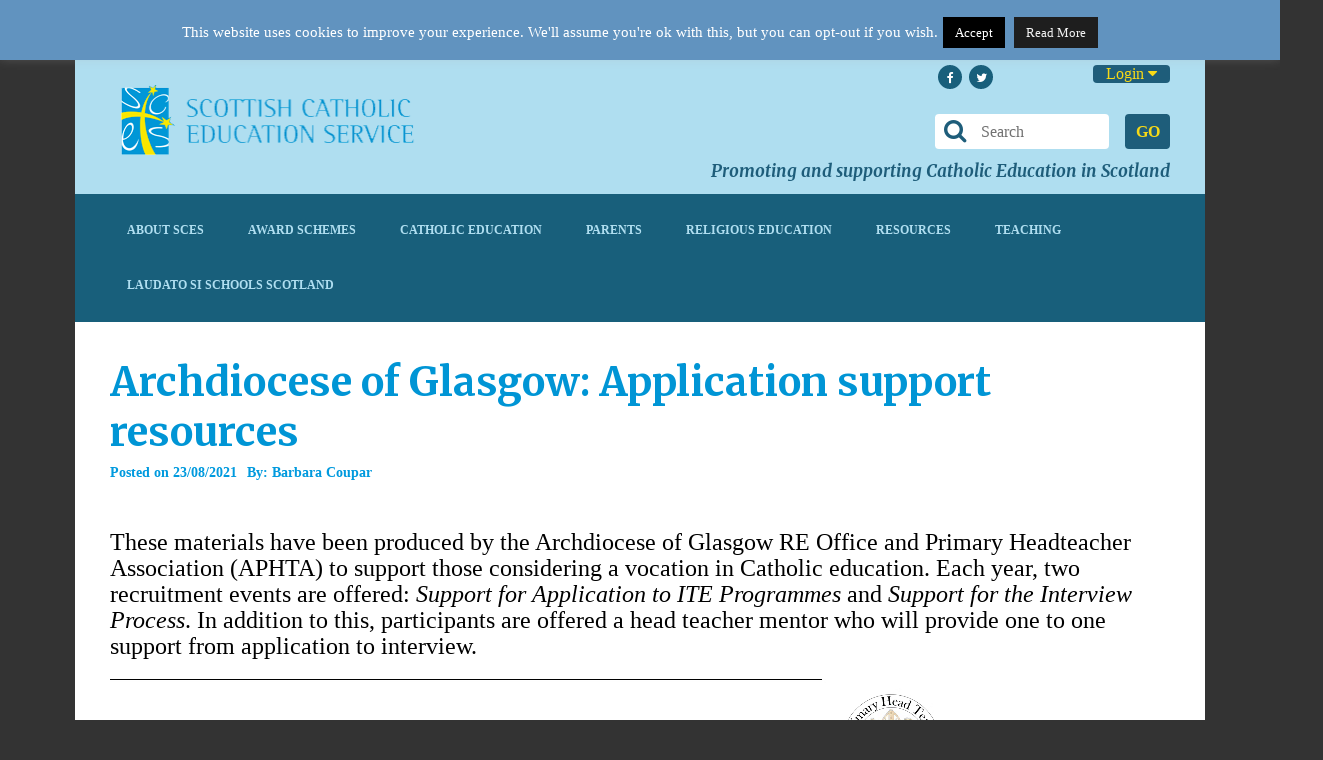

--- FILE ---
content_type: text/html; charset=UTF-8
request_url: https://sces.org.uk/download/diocesan-approaches-to-supporting-teacher-recruitment-archdiocese-of-glasgow-re-office-primary-ht-association/
body_size: 32387
content:
<!DOCTYPE html>
<html dir="ltr" lang="en-GB" prefix="og: https://ogp.me/ns#">
    <head>
    <meta charset="UTF-8" />
    
    <link rel="profile" href="https://gmpg.org/xfn/11">
	<link rel="pingback" href="https://sces.org.uk/xmlrpc.php">
				 <link rel="shortcut icon" href="https://sces.org.uk/wp-content/uploads/2015/08/icon.png" />
	
		 <!--[if lt IE 9]><script src="//html5shiv.googlecode.com/svn/trunk/html5.js"></script><![endif]-->
		 <meta name="google-site-verification" content="lRXd_1N_RVHOE9z7Bp-vWWZhNz1LIIDhAbMlTZ5GH78" /><meta name="viewport" content="width=device-width, initial-scale=1.0, maximum-scale=1.0, user-scalable=0">	<style>img:is([sizes="auto" i], [sizes^="auto," i]) { contain-intrinsic-size: 3000px 1500px }</style>
	
		<!-- All in One SEO 4.7.5 - aioseo.com -->
		<title>Archdiocese of Glasgow: Application support resources | Scottish Catholic Education Service | SCES</title>
		<meta name="description" content="These materials have been produced by the Archdiocese of Glasgow RE Office and Primary Headteacher Association (APHTA) to support those considering a vocation in Catholic education. Each year, two recruitment events are offered: Support for Application to ITE Programmes and Support for the Interview Process. In addition to this, participants are offered a head teacher" />
		<meta name="robots" content="max-image-preview:large" />
		<link rel="canonical" href="https://sces.org.uk/download/diocesan-approaches-to-supporting-teacher-recruitment-archdiocese-of-glasgow-re-office-primary-ht-association/" />
		<meta name="generator" content="All in One SEO (AIOSEO) 4.7.5" />
		<meta property="og:locale" content="en_GB" />
		<meta property="og:site_name" content="Scottish Catholic Education Service | SCES | Supporting and promoting Catholic education in Scotland" />
		<meta property="og:type" content="article" />
		<meta property="og:title" content="Archdiocese of Glasgow: Application support resources | Scottish Catholic Education Service | SCES" />
		<meta property="og:description" content="These materials have been produced by the Archdiocese of Glasgow RE Office and Primary Headteacher Association (APHTA) to support those considering a vocation in Catholic education. Each year, two recruitment events are offered: Support for Application to ITE Programmes and Support for the Interview Process. In addition to this, participants are offered a head teacher" />
		<meta property="og:url" content="https://sces.org.uk/download/diocesan-approaches-to-supporting-teacher-recruitment-archdiocese-of-glasgow-re-office-primary-ht-association/" />
		<meta property="article:published_time" content="2021-08-23T08:04:32+00:00" />
		<meta property="article:modified_time" content="2021-09-23T12:16:41+00:00" />
		<meta name="twitter:card" content="summary_large_image" />
		<meta name="twitter:title" content="Archdiocese of Glasgow: Application support resources | Scottish Catholic Education Service | SCES" />
		<meta name="twitter:description" content="These materials have been produced by the Archdiocese of Glasgow RE Office and Primary Headteacher Association (APHTA) to support those considering a vocation in Catholic education. Each year, two recruitment events are offered: Support for Application to ITE Programmes and Support for the Interview Process. In addition to this, participants are offered a head teacher" />
		<script type="application/ld+json" class="aioseo-schema">
			{"@context":"https:\/\/schema.org","@graph":[{"@type":"BreadcrumbList","@id":"https:\/\/sces.org.uk\/download\/diocesan-approaches-to-supporting-teacher-recruitment-archdiocese-of-glasgow-re-office-primary-ht-association\/#breadcrumblist","itemListElement":[{"@type":"ListItem","@id":"https:\/\/sces.org.uk\/#listItem","position":1,"name":"Home","item":"https:\/\/sces.org.uk\/","nextItem":"https:\/\/sces.org.uk\/download\/diocesan-approaches-to-supporting-teacher-recruitment-archdiocese-of-glasgow-re-office-primary-ht-association\/#listItem"},{"@type":"ListItem","@id":"https:\/\/sces.org.uk\/download\/diocesan-approaches-to-supporting-teacher-recruitment-archdiocese-of-glasgow-re-office-primary-ht-association\/#listItem","position":2,"name":"Archdiocese of Glasgow: Application support resources","previousItem":"https:\/\/sces.org.uk\/#listItem"}]},{"@type":"Organization","@id":"https:\/\/sces.org.uk\/#organization","name":"Scottish Catholic Education Service | SCES","description":"Supporting and promoting Catholic education in Scotland","url":"https:\/\/sces.org.uk\/"},{"@type":"Person","@id":"https:\/\/sces.org.uk\/author\/directorsces-uk-com\/#author","url":"https:\/\/sces.org.uk\/author\/directorsces-uk-com\/","name":"Barbara Coupar"},{"@type":"WebPage","@id":"https:\/\/sces.org.uk\/download\/diocesan-approaches-to-supporting-teacher-recruitment-archdiocese-of-glasgow-re-office-primary-ht-association\/#webpage","url":"https:\/\/sces.org.uk\/download\/diocesan-approaches-to-supporting-teacher-recruitment-archdiocese-of-glasgow-re-office-primary-ht-association\/","name":"Archdiocese of Glasgow: Application support resources | Scottish Catholic Education Service | SCES","description":"These materials have been produced by the Archdiocese of Glasgow RE Office and Primary Headteacher Association (APHTA) to support those considering a vocation in Catholic education. Each year, two recruitment events are offered: Support for Application to ITE Programmes and Support for the Interview Process. In addition to this, participants are offered a head teacher","inLanguage":"en-GB","isPartOf":{"@id":"https:\/\/sces.org.uk\/#website"},"breadcrumb":{"@id":"https:\/\/sces.org.uk\/download\/diocesan-approaches-to-supporting-teacher-recruitment-archdiocese-of-glasgow-re-office-primary-ht-association\/#breadcrumblist"},"author":{"@id":"https:\/\/sces.org.uk\/author\/directorsces-uk-com\/#author"},"creator":{"@id":"https:\/\/sces.org.uk\/author\/directorsces-uk-com\/#author"},"datePublished":"2021-08-23T09:04:32+01:00","dateModified":"2021-09-23T13:16:41+01:00"},{"@type":"WebSite","@id":"https:\/\/sces.org.uk\/#website","url":"https:\/\/sces.org.uk\/","name":"Scottish Catholic Education Service | SCES","description":"Supporting and promoting Catholic education in Scotland","inLanguage":"en-GB","publisher":{"@id":"https:\/\/sces.org.uk\/#organization"}}]}
		</script>
		<!-- All in One SEO -->

<link rel='dns-prefetch' href='//maxcdn.bootstrapcdn.com' />
<link rel='dns-prefetch' href='//fonts.googleapis.com' />
<link rel="alternate" type="application/rss+xml" title="Scottish Catholic Education Service | SCES &raquo; Feed" href="https://sces.org.uk/feed/" />
<link rel="alternate" type="application/rss+xml" title="Scottish Catholic Education Service | SCES &raquo; Comments Feed" href="https://sces.org.uk/comments/feed/" />
<link rel="alternate" type="text/calendar" title="Scottish Catholic Education Service | SCES &raquo; iCal Feed" href="https://sces.org.uk/events/?ical=1" />
<script type="text/javascript">
/* <![CDATA[ */
window._wpemojiSettings = {"baseUrl":"https:\/\/s.w.org\/images\/core\/emoji\/16.0.1\/72x72\/","ext":".png","svgUrl":"https:\/\/s.w.org\/images\/core\/emoji\/16.0.1\/svg\/","svgExt":".svg","source":{"concatemoji":"https:\/\/sces.org.uk\/wp-includes\/js\/wp-emoji-release.min.js?ver=6.8.3"}};
/*! This file is auto-generated */
!function(s,n){var o,i,e;function c(e){try{var t={supportTests:e,timestamp:(new Date).valueOf()};sessionStorage.setItem(o,JSON.stringify(t))}catch(e){}}function p(e,t,n){e.clearRect(0,0,e.canvas.width,e.canvas.height),e.fillText(t,0,0);var t=new Uint32Array(e.getImageData(0,0,e.canvas.width,e.canvas.height).data),a=(e.clearRect(0,0,e.canvas.width,e.canvas.height),e.fillText(n,0,0),new Uint32Array(e.getImageData(0,0,e.canvas.width,e.canvas.height).data));return t.every(function(e,t){return e===a[t]})}function u(e,t){e.clearRect(0,0,e.canvas.width,e.canvas.height),e.fillText(t,0,0);for(var n=e.getImageData(16,16,1,1),a=0;a<n.data.length;a++)if(0!==n.data[a])return!1;return!0}function f(e,t,n,a){switch(t){case"flag":return n(e,"\ud83c\udff3\ufe0f\u200d\u26a7\ufe0f","\ud83c\udff3\ufe0f\u200b\u26a7\ufe0f")?!1:!n(e,"\ud83c\udde8\ud83c\uddf6","\ud83c\udde8\u200b\ud83c\uddf6")&&!n(e,"\ud83c\udff4\udb40\udc67\udb40\udc62\udb40\udc65\udb40\udc6e\udb40\udc67\udb40\udc7f","\ud83c\udff4\u200b\udb40\udc67\u200b\udb40\udc62\u200b\udb40\udc65\u200b\udb40\udc6e\u200b\udb40\udc67\u200b\udb40\udc7f");case"emoji":return!a(e,"\ud83e\udedf")}return!1}function g(e,t,n,a){var r="undefined"!=typeof WorkerGlobalScope&&self instanceof WorkerGlobalScope?new OffscreenCanvas(300,150):s.createElement("canvas"),o=r.getContext("2d",{willReadFrequently:!0}),i=(o.textBaseline="top",o.font="600 32px Arial",{});return e.forEach(function(e){i[e]=t(o,e,n,a)}),i}function t(e){var t=s.createElement("script");t.src=e,t.defer=!0,s.head.appendChild(t)}"undefined"!=typeof Promise&&(o="wpEmojiSettingsSupports",i=["flag","emoji"],n.supports={everything:!0,everythingExceptFlag:!0},e=new Promise(function(e){s.addEventListener("DOMContentLoaded",e,{once:!0})}),new Promise(function(t){var n=function(){try{var e=JSON.parse(sessionStorage.getItem(o));if("object"==typeof e&&"number"==typeof e.timestamp&&(new Date).valueOf()<e.timestamp+604800&&"object"==typeof e.supportTests)return e.supportTests}catch(e){}return null}();if(!n){if("undefined"!=typeof Worker&&"undefined"!=typeof OffscreenCanvas&&"undefined"!=typeof URL&&URL.createObjectURL&&"undefined"!=typeof Blob)try{var e="postMessage("+g.toString()+"("+[JSON.stringify(i),f.toString(),p.toString(),u.toString()].join(",")+"));",a=new Blob([e],{type:"text/javascript"}),r=new Worker(URL.createObjectURL(a),{name:"wpTestEmojiSupports"});return void(r.onmessage=function(e){c(n=e.data),r.terminate(),t(n)})}catch(e){}c(n=g(i,f,p,u))}t(n)}).then(function(e){for(var t in e)n.supports[t]=e[t],n.supports.everything=n.supports.everything&&n.supports[t],"flag"!==t&&(n.supports.everythingExceptFlag=n.supports.everythingExceptFlag&&n.supports[t]);n.supports.everythingExceptFlag=n.supports.everythingExceptFlag&&!n.supports.flag,n.DOMReady=!1,n.readyCallback=function(){n.DOMReady=!0}}).then(function(){return e}).then(function(){var e;n.supports.everything||(n.readyCallback(),(e=n.source||{}).concatemoji?t(e.concatemoji):e.wpemoji&&e.twemoji&&(t(e.twemoji),t(e.wpemoji)))}))}((window,document),window._wpemojiSettings);
/* ]]> */
</script>
<style id='wp-emoji-styles-inline-css' type='text/css'>

	img.wp-smiley, img.emoji {
		display: inline !important;
		border: none !important;
		box-shadow: none !important;
		height: 1em !important;
		width: 1em !important;
		margin: 0 0.07em !important;
		vertical-align: -0.1em !important;
		background: none !important;
		padding: 0 !important;
	}
</style>
<link rel='stylesheet' id='wp-block-library-css' href='https://sces.org.uk/wp-includes/css/dist/block-library/style.min.css?ver=6.8.3' type='text/css' media='all' />
<style id='classic-theme-styles-inline-css' type='text/css'>
/*! This file is auto-generated */
.wp-block-button__link{color:#fff;background-color:#32373c;border-radius:9999px;box-shadow:none;text-decoration:none;padding:calc(.667em + 2px) calc(1.333em + 2px);font-size:1.125em}.wp-block-file__button{background:#32373c;color:#fff;text-decoration:none}
</style>
<style id='create-block-ep-login-block-style-inline-css' type='text/css'>
#ep_attendee_login_form_wrapper.block_login_custom_class{display:inline-block!important;margin:0 auto;max-width:none!important;width:100%}.ep-login-form .ep-event-avatar svg{fill:#fff;font-weight:400;height:90px;width:90px}.wp-block-create-block-ep-login-block.aligncenter{min-width:480px!important;text-align:inherit!important;width:480px!important}.wp-block-create-block-ep-login-block.alignright{min-width:480px!important;width:480px!important}.wp-block-create-block-ep-login-block.alignleft{float:none!important;min-width:480px!important;width:480px!important}.wp-block-buttons>.wp-block-button.wp-block-button__width-25{width:calc(25% - var(--wp--style--block-gap, .5em)*.75)!important}.wp-block-button.wp-block-button__width-50{width:calc(50% - var(--wp--style--block-gap, .5em)*.5)!important}.wp-block-buttons>.wp-block-button.wp-block-button__width-75{width:calc(75% - var(--wp--style--block-gap, .5em)*.25)!important}

</style>
<style id='create-block-ep-register-block-style-inline-css' type='text/css'>
#ep_attendee_register_form_wrapper.block_register_custom_class{display:inline-block!important;margin:0 auto;max-width:none!important;width:100%}.wp-block-create-block-ep-register-block.aligncenter{text-align:inherit!important;width:600px!important}.wp-block-create-block-ep-register-block.alignright{width:600px!important}.wp-block-create-block-ep-register-block.alignleft{float:none!important;width:600px!important}

</style>
<style id='create-block-ep-square-cards-block-style-inline-css' type='text/css'>


</style>
<style id='create-block-ep-booking-details-block-style-inline-css' type='text/css'>
.ep-google-calendar-add{height:18px}

</style>
<link rel='stylesheet' id='awsm-ead-public-css' href='https://sces.org.uk/wp-content/plugins/embed-any-document/css/embed-public.min.css?ver=2.7.4' type='text/css' media='all' />
<style id='global-styles-inline-css' type='text/css'>
:root{--wp--preset--aspect-ratio--square: 1;--wp--preset--aspect-ratio--4-3: 4/3;--wp--preset--aspect-ratio--3-4: 3/4;--wp--preset--aspect-ratio--3-2: 3/2;--wp--preset--aspect-ratio--2-3: 2/3;--wp--preset--aspect-ratio--16-9: 16/9;--wp--preset--aspect-ratio--9-16: 9/16;--wp--preset--color--black: #000000;--wp--preset--color--cyan-bluish-gray: #abb8c3;--wp--preset--color--white: #ffffff;--wp--preset--color--pale-pink: #f78da7;--wp--preset--color--vivid-red: #cf2e2e;--wp--preset--color--luminous-vivid-orange: #ff6900;--wp--preset--color--luminous-vivid-amber: #fcb900;--wp--preset--color--light-green-cyan: #7bdcb5;--wp--preset--color--vivid-green-cyan: #00d084;--wp--preset--color--pale-cyan-blue: #8ed1fc;--wp--preset--color--vivid-cyan-blue: #0693e3;--wp--preset--color--vivid-purple: #9b51e0;--wp--preset--gradient--vivid-cyan-blue-to-vivid-purple: linear-gradient(135deg,rgba(6,147,227,1) 0%,rgb(155,81,224) 100%);--wp--preset--gradient--light-green-cyan-to-vivid-green-cyan: linear-gradient(135deg,rgb(122,220,180) 0%,rgb(0,208,130) 100%);--wp--preset--gradient--luminous-vivid-amber-to-luminous-vivid-orange: linear-gradient(135deg,rgba(252,185,0,1) 0%,rgba(255,105,0,1) 100%);--wp--preset--gradient--luminous-vivid-orange-to-vivid-red: linear-gradient(135deg,rgba(255,105,0,1) 0%,rgb(207,46,46) 100%);--wp--preset--gradient--very-light-gray-to-cyan-bluish-gray: linear-gradient(135deg,rgb(238,238,238) 0%,rgb(169,184,195) 100%);--wp--preset--gradient--cool-to-warm-spectrum: linear-gradient(135deg,rgb(74,234,220) 0%,rgb(151,120,209) 20%,rgb(207,42,186) 40%,rgb(238,44,130) 60%,rgb(251,105,98) 80%,rgb(254,248,76) 100%);--wp--preset--gradient--blush-light-purple: linear-gradient(135deg,rgb(255,206,236) 0%,rgb(152,150,240) 100%);--wp--preset--gradient--blush-bordeaux: linear-gradient(135deg,rgb(254,205,165) 0%,rgb(254,45,45) 50%,rgb(107,0,62) 100%);--wp--preset--gradient--luminous-dusk: linear-gradient(135deg,rgb(255,203,112) 0%,rgb(199,81,192) 50%,rgb(65,88,208) 100%);--wp--preset--gradient--pale-ocean: linear-gradient(135deg,rgb(255,245,203) 0%,rgb(182,227,212) 50%,rgb(51,167,181) 100%);--wp--preset--gradient--electric-grass: linear-gradient(135deg,rgb(202,248,128) 0%,rgb(113,206,126) 100%);--wp--preset--gradient--midnight: linear-gradient(135deg,rgb(2,3,129) 0%,rgb(40,116,252) 100%);--wp--preset--font-size--small: 13px;--wp--preset--font-size--medium: 20px;--wp--preset--font-size--large: 36px;--wp--preset--font-size--x-large: 42px;--wp--preset--spacing--20: 0.44rem;--wp--preset--spacing--30: 0.67rem;--wp--preset--spacing--40: 1rem;--wp--preset--spacing--50: 1.5rem;--wp--preset--spacing--60: 2.25rem;--wp--preset--spacing--70: 3.38rem;--wp--preset--spacing--80: 5.06rem;--wp--preset--shadow--natural: 6px 6px 9px rgba(0, 0, 0, 0.2);--wp--preset--shadow--deep: 12px 12px 50px rgba(0, 0, 0, 0.4);--wp--preset--shadow--sharp: 6px 6px 0px rgba(0, 0, 0, 0.2);--wp--preset--shadow--outlined: 6px 6px 0px -3px rgba(255, 255, 255, 1), 6px 6px rgba(0, 0, 0, 1);--wp--preset--shadow--crisp: 6px 6px 0px rgba(0, 0, 0, 1);}:where(.is-layout-flex){gap: 0.5em;}:where(.is-layout-grid){gap: 0.5em;}body .is-layout-flex{display: flex;}.is-layout-flex{flex-wrap: wrap;align-items: center;}.is-layout-flex > :is(*, div){margin: 0;}body .is-layout-grid{display: grid;}.is-layout-grid > :is(*, div){margin: 0;}:where(.wp-block-columns.is-layout-flex){gap: 2em;}:where(.wp-block-columns.is-layout-grid){gap: 2em;}:where(.wp-block-post-template.is-layout-flex){gap: 1.25em;}:where(.wp-block-post-template.is-layout-grid){gap: 1.25em;}.has-black-color{color: var(--wp--preset--color--black) !important;}.has-cyan-bluish-gray-color{color: var(--wp--preset--color--cyan-bluish-gray) !important;}.has-white-color{color: var(--wp--preset--color--white) !important;}.has-pale-pink-color{color: var(--wp--preset--color--pale-pink) !important;}.has-vivid-red-color{color: var(--wp--preset--color--vivid-red) !important;}.has-luminous-vivid-orange-color{color: var(--wp--preset--color--luminous-vivid-orange) !important;}.has-luminous-vivid-amber-color{color: var(--wp--preset--color--luminous-vivid-amber) !important;}.has-light-green-cyan-color{color: var(--wp--preset--color--light-green-cyan) !important;}.has-vivid-green-cyan-color{color: var(--wp--preset--color--vivid-green-cyan) !important;}.has-pale-cyan-blue-color{color: var(--wp--preset--color--pale-cyan-blue) !important;}.has-vivid-cyan-blue-color{color: var(--wp--preset--color--vivid-cyan-blue) !important;}.has-vivid-purple-color{color: var(--wp--preset--color--vivid-purple) !important;}.has-black-background-color{background-color: var(--wp--preset--color--black) !important;}.has-cyan-bluish-gray-background-color{background-color: var(--wp--preset--color--cyan-bluish-gray) !important;}.has-white-background-color{background-color: var(--wp--preset--color--white) !important;}.has-pale-pink-background-color{background-color: var(--wp--preset--color--pale-pink) !important;}.has-vivid-red-background-color{background-color: var(--wp--preset--color--vivid-red) !important;}.has-luminous-vivid-orange-background-color{background-color: var(--wp--preset--color--luminous-vivid-orange) !important;}.has-luminous-vivid-amber-background-color{background-color: var(--wp--preset--color--luminous-vivid-amber) !important;}.has-light-green-cyan-background-color{background-color: var(--wp--preset--color--light-green-cyan) !important;}.has-vivid-green-cyan-background-color{background-color: var(--wp--preset--color--vivid-green-cyan) !important;}.has-pale-cyan-blue-background-color{background-color: var(--wp--preset--color--pale-cyan-blue) !important;}.has-vivid-cyan-blue-background-color{background-color: var(--wp--preset--color--vivid-cyan-blue) !important;}.has-vivid-purple-background-color{background-color: var(--wp--preset--color--vivid-purple) !important;}.has-black-border-color{border-color: var(--wp--preset--color--black) !important;}.has-cyan-bluish-gray-border-color{border-color: var(--wp--preset--color--cyan-bluish-gray) !important;}.has-white-border-color{border-color: var(--wp--preset--color--white) !important;}.has-pale-pink-border-color{border-color: var(--wp--preset--color--pale-pink) !important;}.has-vivid-red-border-color{border-color: var(--wp--preset--color--vivid-red) !important;}.has-luminous-vivid-orange-border-color{border-color: var(--wp--preset--color--luminous-vivid-orange) !important;}.has-luminous-vivid-amber-border-color{border-color: var(--wp--preset--color--luminous-vivid-amber) !important;}.has-light-green-cyan-border-color{border-color: var(--wp--preset--color--light-green-cyan) !important;}.has-vivid-green-cyan-border-color{border-color: var(--wp--preset--color--vivid-green-cyan) !important;}.has-pale-cyan-blue-border-color{border-color: var(--wp--preset--color--pale-cyan-blue) !important;}.has-vivid-cyan-blue-border-color{border-color: var(--wp--preset--color--vivid-cyan-blue) !important;}.has-vivid-purple-border-color{border-color: var(--wp--preset--color--vivid-purple) !important;}.has-vivid-cyan-blue-to-vivid-purple-gradient-background{background: var(--wp--preset--gradient--vivid-cyan-blue-to-vivid-purple) !important;}.has-light-green-cyan-to-vivid-green-cyan-gradient-background{background: var(--wp--preset--gradient--light-green-cyan-to-vivid-green-cyan) !important;}.has-luminous-vivid-amber-to-luminous-vivid-orange-gradient-background{background: var(--wp--preset--gradient--luminous-vivid-amber-to-luminous-vivid-orange) !important;}.has-luminous-vivid-orange-to-vivid-red-gradient-background{background: var(--wp--preset--gradient--luminous-vivid-orange-to-vivid-red) !important;}.has-very-light-gray-to-cyan-bluish-gray-gradient-background{background: var(--wp--preset--gradient--very-light-gray-to-cyan-bluish-gray) !important;}.has-cool-to-warm-spectrum-gradient-background{background: var(--wp--preset--gradient--cool-to-warm-spectrum) !important;}.has-blush-light-purple-gradient-background{background: var(--wp--preset--gradient--blush-light-purple) !important;}.has-blush-bordeaux-gradient-background{background: var(--wp--preset--gradient--blush-bordeaux) !important;}.has-luminous-dusk-gradient-background{background: var(--wp--preset--gradient--luminous-dusk) !important;}.has-pale-ocean-gradient-background{background: var(--wp--preset--gradient--pale-ocean) !important;}.has-electric-grass-gradient-background{background: var(--wp--preset--gradient--electric-grass) !important;}.has-midnight-gradient-background{background: var(--wp--preset--gradient--midnight) !important;}.has-small-font-size{font-size: var(--wp--preset--font-size--small) !important;}.has-medium-font-size{font-size: var(--wp--preset--font-size--medium) !important;}.has-large-font-size{font-size: var(--wp--preset--font-size--large) !important;}.has-x-large-font-size{font-size: var(--wp--preset--font-size--x-large) !important;}
:where(.wp-block-post-template.is-layout-flex){gap: 1.25em;}:where(.wp-block-post-template.is-layout-grid){gap: 1.25em;}
:where(.wp-block-columns.is-layout-flex){gap: 2em;}:where(.wp-block-columns.is-layout-grid){gap: 2em;}
:root :where(.wp-block-pullquote){font-size: 1.5em;line-height: 1.6;}
</style>
<link rel='stylesheet' id='apwpultimate-jplayer-style-css' href='https://sces.org.uk/wp-content/plugins/audio-player-with-playlist-ultimate/assets/css/jplayer.blue.monday.min.css?ver=1.3' type='text/css' media='all' />
<link rel='stylesheet' id='apwpultimate-public-style-css' href='https://sces.org.uk/wp-content/plugins/audio-player-with-playlist-ultimate/assets/css/apwpultimate-public-style.css?ver=1.3' type='text/css' media='all' />
<link rel='stylesheet' id='apwpultimate-font-awesome-css' href='https://maxcdn.bootstrapcdn.com/font-awesome/4.7.0/css/font-awesome.min.css?ver=1.3' type='text/css' media='all' />
<link rel='stylesheet' id='cookie-law-info-css' href='https://sces.org.uk/wp-content/plugins/cookie-law-info/legacy/public/css/cookie-law-info-public.css?ver=3.2.6' type='text/css' media='all' />
<link rel='stylesheet' id='cookie-law-info-gdpr-css' href='https://sces.org.uk/wp-content/plugins/cookie-law-info/legacy/public/css/cookie-law-info-gdpr.css?ver=3.2.6' type='text/css' media='all' />
<link rel='stylesheet' id='stylesheet-css' href='https://sces.org.uk/wp-content/plugins/custom-team-manager/css/stylesheet.css?ver=2.4.2' type='text/css' media='all' />
<link rel='stylesheet' id='font-awesome-css' href='https://sces.org.uk/wp-content/plugins/download-manager/assets/font-awesome/css/font-awesome.min.css?ver=6.8.3' type='text/css' media='all' />
<link rel='stylesheet' id='nivo-lightbox-css' href='https://sces.org.uk/wp-content/plugins/download-manager/assets/css/nivo-lightbox.css?ver=6.8.3' type='text/css' media='all' />
<link rel='stylesheet' id='nivo-lightbox-theme-css' href='https://sces.org.uk/wp-content/plugins/download-manager/assets/css/themes/default/default.css?ver=6.8.3' type='text/css' media='all' />
<link rel='stylesheet' id='wpdm-bootstrap-css' href='https://sces.org.uk/wp-content/plugins/download-manager/assets/bootstrap/css/bootstrap.css?ver=6.8.3' type='text/css' media='all' />
<link rel='stylesheet' id='wpdm-front-css' href='https://sces.org.uk/wp-content/plugins/download-manager/assets/css/front.css?ver=6.8.3' type='text/css' media='all' />
<link rel='stylesheet' id='eventprime-event-calendar-management-css' href='https://sces.org.uk/wp-content/plugins/eventprime-event-calendar-management/public/css/eventprime-event-calendar-management-public.css?ver=4.0.5.2' type='text/css' media='all' />
<link rel='stylesheet' id='ep-public-css-css' href='https://sces.org.uk/wp-content/plugins/eventprime-event-calendar-management/public/css/em-front-common-utility.css?ver=4.0.5.2' type='text/css' media='all' />
<link rel='stylesheet' id='ep-material-fonts-css' href='https://sces.org.uk/wp-content/plugins/eventprime-event-calendar-management/public/css/ep-material-fonts-icon.css?ver=4.0.5.2' type='text/css' media='all' />
<link rel='stylesheet' id='ep-toast-css-css' href='https://sces.org.uk/wp-content/plugins/eventprime-event-calendar-management/public/css/jquery.toast.min.css?ver=4.0.5.2' type='text/css' media='all' />
<link rel='stylesheet' id='em-front-common-utility-css' href='https://sces.org.uk/wp-content/plugins/eventprime-event-calendar-management/public/css/em-front-common-utility.css?ver=4.0.5.2' type='text/css' media='all' />
<link rel='stylesheet' id='ffwd_frontend-css' href='https://sces.org.uk/wp-content/plugins/wd-facebook-feed/css/ffwd_frontend.css?ver=5.0.11' type='text/css' media='all' />
<link rel='stylesheet' id='ffwd_font-awesome-css' href='https://sces.org.uk/wp-content/plugins/wd-facebook-feed/css/font-awesome/font-awesome.css?ver=4.4.0' type='text/css' media='all' />
<link rel='stylesheet' id='ffwd_mCustomScrollbar-css' href='https://sces.org.uk/wp-content/plugins/wd-facebook-feed/css/jquery.mCustomScrollbar.css?ver=5.0.11' type='text/css' media='all' />
<link rel='stylesheet' id='style_css-css' href='https://sces.org.uk/wp-content/themes/sces/style.css?ver=6.8.3' type='text/css' media='all' />
<link rel='stylesheet' id='prettyPhoto_css-css' href='https://sces.org.uk/wp-content/themes/sces/css/prettyphoto.css?ver=6.8.3' type='text/css' media='all' />
<link rel='stylesheet' id='flexslider_css-css' href='https://sces.org.uk/wp-content/themes/sces/css/flexslider.css?ver=6.8.3' type='text/css' media='all' />
<link rel='stylesheet' id='bootstrap_css-css' href='https://sces.org.uk/wp-content/themes/sces/css/bootstrap.css?ver=6.8.3' type='text/css' media='all' />
<link rel='stylesheet' id='font-awesome_css-css' href='https://sces.org.uk/wp-content/themes/sces/css/font-awesome.css?ver=6.8.3' type='text/css' media='all' />
<link rel='stylesheet' id='widget_css-css' href='https://sces.org.uk/wp-content/themes/sces/css/widget.css?ver=6.8.3' type='text/css' media='all' />
<link rel='stylesheet' id='mediaelement-css' href='https://sces.org.uk/wp-includes/js/mediaelement/mediaelementplayer-legacy.min.css?ver=4.2.17' type='text/css' media='all' />
<link rel='stylesheet' id='wp-mediaelement-css' href='https://sces.org.uk/wp-includes/js/mediaelement/wp-mediaelement.min.css?ver=6.8.3' type='text/css' media='all' />
<link rel='stylesheet' id='responsive_css-css' href='https://sces.org.uk/wp-content/themes/sces/css/responsive.css?ver=6.8.3' type='text/css' media='all' />
<link rel='stylesheet' id='evcal_google_fonts-css' href='//fonts.googleapis.com/css?family=Oswald%3A400%2C300%7COpen+Sans%3A400%2C300&#038;ver=6.8.3' type='text/css' media='screen' />
<link rel='stylesheet' id='evcal_cal_default-css' href='//sces.org.uk/wp-content/plugins/eventON/assets/css/eventon_styles.css?ver=2.4.2' type='text/css' media='all' />
<link rel='stylesheet' id='evo_font_icons-css' href='//sces.org.uk/wp-content/plugins/eventON/assets/fonts/font-awesome.css?ver=4.6.2' type='text/css' media='all' />
<link rel='stylesheet' id='evo_RS_styles-css' href='//sces.org.uk/wp-content/plugins/eventon-rsvp/assets/RS_styles.css?ver=6.8.3' type='text/css' media='all' />
<link rel='stylesheet' id='evo_fc_styles-css' href='https://sces.org.uk/wp-content/plugins/eventon-full-cal/assets/fc_styles.css?ver=6.8.3' type='text/css' media='all' />
<script type="text/javascript" src="https://sces.org.uk/wp-includes/js/jquery/jquery.min.js?ver=3.7.1" id="jquery-core-js"></script>
<script type="text/javascript" src="https://sces.org.uk/wp-includes/js/jquery/jquery-migrate.min.js?ver=3.4.1" id="jquery-migrate-js"></script>
<script type="text/javascript" id="cookie-law-info-js-extra">
/* <![CDATA[ */
var Cli_Data = {"nn_cookie_ids":[],"cookielist":[],"non_necessary_cookies":[],"ccpaEnabled":"","ccpaRegionBased":"","ccpaBarEnabled":"","strictlyEnabled":["necessary","obligatoire"],"ccpaType":"gdpr","js_blocking":"","custom_integration":"","triggerDomRefresh":"","secure_cookies":""};
var cli_cookiebar_settings = {"animate_speed_hide":"500","animate_speed_show":"500","background":"#6193bf","border":"#444","border_on":"","button_1_button_colour":"#000","button_1_button_hover":"#000000","button_1_link_colour":"#fff","button_1_as_button":"1","button_1_new_win":"","button_2_button_colour":"#1e1e1e","button_2_button_hover":"#181818","button_2_link_colour":"#f2f2f2","button_2_as_button":"1","button_2_hidebar":"","button_3_button_colour":"#000","button_3_button_hover":"#000000","button_3_link_colour":"#fff","button_3_as_button":"1","button_3_new_win":"","button_4_button_colour":"#000","button_4_button_hover":"#000000","button_4_link_colour":"#fff","button_4_as_button":"1","button_7_button_colour":"#61a229","button_7_button_hover":"#4e8221","button_7_link_colour":"#fff","button_7_as_button":"1","button_7_new_win":"","font_family":"inherit","header_fix":"","notify_animate_hide":"1","notify_animate_show":"","notify_div_id":"#cookie-law-info-bar","notify_position_horizontal":"right","notify_position_vertical":"top","scroll_close":"","scroll_close_reload":"","accept_close_reload":"","reject_close_reload":"","showagain_tab":"","showagain_background":"#fff","showagain_border":"#000","showagain_div_id":"#cookie-law-info-again","showagain_x_position":"100px","text":"#ffffff","show_once_yn":"","show_once":"10000","logging_on":"","as_popup":"","popup_overlay":"1","bar_heading_text":"","cookie_bar_as":"banner","popup_showagain_position":"bottom-right","widget_position":"left"};
var log_object = {"ajax_url":"https:\/\/sces.org.uk\/wp-admin\/admin-ajax.php"};
/* ]]> */
</script>
<script type="text/javascript" src="https://sces.org.uk/wp-content/plugins/cookie-law-info/legacy/public/js/cookie-law-info-public.js?ver=3.2.6" id="cookie-law-info-js"></script>
<script type="text/javascript" src="https://sces.org.uk/wp-content/plugins/download-manager/assets/js/jquery.dataTables.min.js?ver=6.8.3" id="wpdm-datatable-js"></script>
<script type="text/javascript" src="https://sces.org.uk/wp-content/plugins/download-manager/assets/js/nivo-lightbox.min.js?ver=6.8.3" id="nivo-lightbox-js"></script>
<script type="text/javascript" src="https://sces.org.uk/wp-content/plugins/download-manager/assets/bootstrap/js/bootstrap.min.js?ver=6.8.3" id="wpdm-bootstrap-js"></script>
<script type="text/javascript" src="https://sces.org.uk/wp-content/plugins/download-manager/assets/js/jquery.cookie.js?ver=6.8.3" id="jquery-cookie-js"></script>
<script type="text/javascript" src="https://sces.org.uk/wp-content/plugins/download-manager/assets/js/front.js?ver=6.8.3" id="frontjs-js"></script>
<script type="text/javascript" src="https://sces.org.uk/wp-content/plugins/download-manager/assets/js/chosen.jquery.min.js?ver=6.8.3" id="jquery-choosen-js"></script>
<script type="text/javascript" src="https://sces.org.uk/wp-content/plugins/eventprime-event-calendar-management/public/js/eventprime-event-calendar-management-public.js?ver=4.0.5.2" id="eventprime-event-calendar-management-js"></script>
<script type="text/javascript" src="https://sces.org.uk/wp-content/plugins/eventprime-event-calendar-management/public/js/jquery.toast.min.js?ver=4.0.5.2" id="ep-toast-js-js"></script>
<script type="text/javascript" src="https://sces.org.uk/wp-content/plugins/eventprime-event-calendar-management/public/js/toast-message.js?ver=4.0.5.2" id="ep-toast-message-js-js"></script>
<script type="text/javascript" id="ep-common-script-js-extra">
/* <![CDATA[ */
var eventprime = {"global_settings":{"custom_css":"","button_titles":"","performer_display_view":"card","performer_limit":0,"pop_performer_limit":5,"performer_no_of_columns":4,"performer_load_more":1,"performer_search":1,"single_performer_show_events":1,"single_performer_event_display_view":"mini-list","single_performer_event_limit":0,"single_performer_event_column":4,"single_performer_event_load_more":1,"single_performer_hide_past_events":0,"performer_box_color":["A6E7CF","DBEEC1","FFD3B6","FFA9A5"],"single_performer_event_section_title":"Upcoming Events","event_listings_date_format_std_option":"","event_listings_date_format_val":"","default_cal_view":"month","enable_default_calendar_date":0,"calendar_title_format":"MMMM, YYYY","hide_calendar_rows":0,"hide_time_on_front_calendar":0,"front_switch_view_option":["month","week","day","listweek","square_grid","staggered_grid","slider","rows"],"hide_past_events":0,"show_no_of_events_card":10,"card_view_custom_value":1,"disable_filter_options":0,"hide_old_bookings":0,"calendar_column_header_format":"dddd","shortcode_hide_upcoming_events":0,"redirect_third_party":0,"hide_event_custom_link":0,"show_qr_code_on_single_event":1,"show_max_event_on_calendar_date":3,"event_booking_status_option":"","open_detail_page_in_new_tab":0,"events_no_of_columns":"","events_image_visibility_options":"cover","events_image_height":"","show_trending_event_types":0,"no_of_event_types_displayed":5,"show_events_per_event_type":0,"sort_by_events_or_bookings":"","type_display_view":"card","type_limit":0,"type_no_of_columns":4,"type_load_more":1,"type_search":1,"single_type_show_events":1,"single_type_event_display_view":"mini-list","single_type_event_limit":0,"single_type_event_column":4,"single_type_event_load_more":1,"single_type_hide_past_events":0,"type_box_color":["A6E7CF","DBEEC1","FFD3B6","FFA9A5"],"single_type_event_order":"asc","single_type_event_orderby":"em_start_date_time","single_type_event_section_title":"Upcoming Events","venue_display_view":"card","venue_limit":0,"venue_no_of_columns":4,"venue_load_more":1,"venue_search":1,"single_venue_show_events":1,"single_venue_event_display_view":"mini-list","single_venue_event_limit":0,"single_venue_event_column":4,"single_venue_event_load_more":1,"single_venue_hide_past_events":1,"single_venue_event_section_title":"Upcoming Events","venue_box_color":["A6E7CF","DBEEC1","FFD3B6","FFA9A5"],"organizer_display_view":"card","organizer_limit":0,"organizer_no_of_columns":4,"organizer_load_more":1,"organizer_search":1,"single_organizer_show_events":1,"single_organizer_event_display_view":"mini-list","single_organizer_event_limit":0,"single_organizer_event_column":0,"single_organizer_event_load_more":1,"single_organizer_hide_past_events":0,"single_organizer_event_section_title":"Upcoming Events","organizer_box_color":["A6E7CF","DBEEC1","FFD3B6","FFA9A5"],"single_event_date_format_std_option":"","single_event_date_format_val":"","hide_weather_tab":0,"weather_unit_fahrenheit":0,"hide_map_tab":0,"hide_other_event_tab":0,"hide_age_group_section":0,"hide_note_section":0,"hide_performers_section":0,"hide_organizers_section":0,"event_detail_image_width":"","event_detail_image_height":"auto","event_detail_image_height_custom":"","event_detail_image_align":"","event_detail_image_auto_scroll":0,"event_detail_image_slider_duration":4,"event_detail_message_for_recap":"This event has ended and results are now available.","event_detail_result_heading":"Results","event_detail_result_button_label":"View Results","performers_page":13006,"venues_page":13007,"events_page":13008,"booking_page":13009,"profile_page":13010,"event_types":13011,"event_submit_form":13012,"booking_details_page":13013,"event_organizers":13014,"login_page":13015,"register_page":13016,"payment_order":[],"currency":"USD","currency_position":"before","paypal_processor":"","paypal_client_id":"","default_payment_processor":"","disable_admin_email":"","disable_frontend_email":"","registration_email_subject":"User registration successful!","registration_email_content":"\n<table border=\"0\" width=\"100%\" cellspacing=\"0\" cellpadding=\"0\">\n<tbody>\n<tr>\n<td align=\"center\" valign=\"top\">\n<table style=\"background-color: #fdfdfd; border: 1px solid #dcdcdc; border-radius: 3px!important;\" border=\"0\" width=\"600\" cellspacing=\"0\" cellpadding=\"0\">\n<tbody>\n<tr>\n<td align=\"center\" valign=\"top\">\n<table style=\"background-color: #0087be; border-radius: 3px 3px 0 0!important; color: #ffffff; border-bottom: 0; font-weight: bold; line-height: 100%; vertical-align: middle;\" border=\"0\" width=\"600\" cellspacing=\"0\" cellpadding=\"0\">\n<tbody>\n<tr>\n<td style=\"padding: 36px 48px;\">\n<h1 style=\"color: #ffffff; font-size: 30px; font-weight: 300; line-height: 150%; margin: 0; text-align: center;\">Registration Successful<\/h1>\n<\/td>\n<\/tr>\n<\/tbody>\n<\/table>\n<\/td>\n<\/tr>\n<tr>\n<td align=\"center\" valign=\"top\">\n<table border=\"0\" width=\"600\" cellspacing=\"0\" cellpadding=\"0\">\n<tbody>\n<tr>\n<td style=\"background-color: #fdfdfd;\" valign=\"top\">\n<table border=\"0\" width=\"100%\" cellspacing=\"0\" cellpadding=\"20\">\n<tbody>\n<tr>\n<td style=\"padding: 48px;\" valign=\"top\">\n<div style=\"color: #737373; font-size: 14px; line-height: 150%; text-align: left;\">\n<h1 style=\"color: #0087be; font-size: 18px; font-weight: normal; line-height: 130%; margin: 16px 0 8px; text-align: center; font-style: italic;\">Hello @username,<\/h1>\n<table style=\"width: 100%; color: #737373; border: 1px solid #e4e4e4;\" border=\"1\" cellspacing=\"0\" cellpadding=\"6\">\n<tbody>\n<tr>\n<th>User Name:<\/th>\n<td style=\"text-align: left; vertical-align: middle; border: 1px solid #eee; color: #737373; padding: 12px;\">@username<\/td>\n<\/tr>\n<tr>\n<th>First Name:<\/th>\n<td style=\"text-align: left; vertical-align: middle; border: 1px solid #eee; color: #737373; padding: 12px;\">@first_name<\/td>\n<\/tr>\n<tr>\n<th>Last Name:<\/th>\n<td style=\"text-align: left; vertical-align: middle; border: 1px solid #eee; color: #737373; padding: 12px;\">@last_name<\/td>\n<\/tr>\n<tr>\n<th>Phone:<\/th>\n<td style=\"text-align: left; vertical-align: middle; border: 1px solid #eee; color: #737373; padding: 12px;\">@phone<\/td>\n<\/tr>\n<\/tbody>\n<\/table>\n<\/div><\/td>\n<\/tr>\n<\/tbody>\n<\/table>\n<\/td>\n<\/tr>\n<\/tbody>\n<\/table>\n<\/td>\n<\/tr>\n<\/tbody>\n<\/table>\n<\/td>\n<\/tr>\n<\/tbody>\n<\/table>","reset_password_mail_subject":"Reset your password","reset_password_mail":"<table border=\"0\" cellpadding=\"0\" cellspacing=\"0\" height=\"100%\" width=\"100%\">\n    <tbody>\n        <tr>\n            <td align=\"center\" valign=\"top\">\n                <table border=\"0\" cellpadding=\"0\" cellspacing=\"0\" width=\"600\" style=\"background-color:#fdfdfd;border:1px solid #dcdcdc;border-radius:3px!important\">\n                    <tbody>\n                        <tr>\n                            <td align=\"center\" valign=\"top\">\n                                <table border=\"0\" cellpadding=\"0\" cellspacing=\"0\" width=\"600\" style=\"background-color: #0087be;border-radius:3px 3px 0 0!important;color:#ffffff;border-bottom:0;font-weight:bold;line-height:100%;vertical-align:middle;font-family:'Helvetica Neue',Helvetica,Roboto,Arial,sans-serif\">\n                                    <tbody>\n                                        <tr>\n                                            <td style=\"padding:36px 48px;display:block\">\n                                                <h1 style=\"color:#ffffff;font-family:'Helvetica Neue',Helvetica,Roboto,Arial,sans-serif;font-size:30px;font-weight:300;line-height:150%;margin:0;text-align:left\">New Password<\/h1> <\/td>\n                                        <\/tr>\n                                    <\/tbody>\n                                <\/table>\n                            <\/td>\n                        <\/tr>\n                        <tr>\n                            <td align=\"center\" valign=\"top\">\n                                <table border=\"0\" cellpadding=\"0\" cellspacing=\"0\" width=\"600\">\n                                    <tbody>\n                                        <tr>\n                                            <td valign=\"top\" style=\"background-color:#fdfdfd\">\n                                                <table border=\"0\" cellpadding=\"20\" cellspacing=\"0\" width=\"100%\">\n                                                    <tbody>\n                                                        <tr>\n                                                            <td valign=\"top\" style=\"padding:48px\">\n                                                                <div style=\"color:#737373;font-family:'Helvetica Neue',Helvetica,Roboto,Arial,sans-serif;font-size:14px;line-height:150%;text-align:left\">\n                                                                    <h1 style=\"color: #0087be;;display:block;font-family:'Helvetica Neue',Helvetica,Roboto,Arial,sans-serif;font-size:18px;font-weight:normal;line-height:130%;margin:16px 0 8px;text-align:center; font-style: italic;\">Hello @username,<\/h1>\n                                                                    <table cellspacing=\"0\" cellpadding=\"6\" style=\"width:100%;font-family:'Helvetica Neue',Helvetica,Roboto,Arial,sans-serif;color:#737373;border:1px solid #e4e4e4\" border=\"1\">\n                                                                        <tr>\n                                                                            <th>Your New Password is : <\/th>\n                                                                            <td style=\"text-align:left;vertical-align:middle;border:1px solid #eee;font-family:'Helvetica Neue',Helvetica,Roboto,Arial,sans-serif;word-wrap:break-word;color:#737373;padding:12px\">@password\n                                                                                <br><small><\/small><\/td>\n                                                                        <tr>\n                                                                    <\/table>\n                                                                <\/div>\n                                                            <\/td>\n                                                        <\/tr>\n                                                    <\/tbody>\n                                                <\/table>\n                                            <\/td>\n                                        <\/tr>\n                                    <\/tbody>\n                                <\/table>\n                            <\/td>\n                        <\/tr>\n                    <\/tbody>\n                <\/table>\n            <\/td>\n        <\/tr>\n    <\/tbody>\n<\/table>","send_booking_pending_email":1,"booking_pending_email_subject":"Your payment is pending","booking_pending_email":"<table border=\"0\" width=\"100%\" cellspacing=\"0\" cellpadding=\"0\">\n    <tbody>\n        <tr>\n            <td align=\"center\" valign=\"top\">\n                <table style=\"background-color: #fdfdfd; border: 1px solid #dcdcdc; border-radius: 3px!important;\" border=\"0\" width=\"600\" cellspacing=\"0\" cellpadding=\"0\">\n                    <tbody>\n                        <tr>\n                            <td align=\"center\" valign=\"top\">\n                                <table style=\"background-color: #0087be;border-radius: 3px 3px 0 0!important; color: #ffffff; border-bottom: 0; font-weight: bold; line-height: 100%; vertical-align: middle; font-family: 'Helvetica Neue',Helvetica,Roboto,Arial,sans-serif;\" border=\"0\" width=\"600\" cellspacing=\"0\" cellpadding=\"0\">\n                                    <tbody>\n                                        <tr>\n                                            <td style=\"padding: 36px 48px; display: block;\">\n                                                <h1 style=\"color: #ffffff; font-family: 'Helvetica Neue',Helvetica,Roboto,Arial,sans-serif; font-size: 30px; font-weight: 300; line-height: 150%; margin: 0; text-align: left;\">Your Booking is Pending<\/h1> <\/td>\n                                        <\/tr>\n                                    <\/tbody>\n                                <\/table>\n                            <\/td>\n                        <\/tr>\n                        <tr>\n                            <td align=\"center\" valign=\"top\">\n                                <table border=\"0\" width=\"600\" cellspacing=\"0\" cellpadding=\"0\">\n                                    <tbody>\n                                        <tr>\n                                            <td style=\"background-color: #fdfdfd;\" valign=\"top\">\n                                                <table border=\"0\" width=\"100%\" cellspacing=\"0\" cellpadding=\"20\">\n                                                    <tbody>\n                                                        <tr>\n                                                            <td style=\"padding: 48px;\" valign=\"top\">\n                                                                <div style=\"color: #737373; font-family: 'Helvetica Neue',Helvetica,Roboto,Arial,sans-serif; font-size: 14px; line-height: 150%; text-align: left;\">\n                                                                    <h1 style=\"color: #0087be; display: block; font-family: 'Helvetica Neue',Helvetica,Roboto,Arial,sans-serif; font-size: 22px; font-weight: bold; line-height: 130%; margin: 16px 0 8px; text-align: center;\">Event Name<\/h1>\n                                                                    <h2 style=\"color:#557da1;display:block;font-family:'Helvetica Neue',Helvetica,Roboto,Arial,sans-serif;font-size:18px;font-weight:normal;line-height:130%;margin:16px 0 8px;text-align:center; font-style: italic;\">Venue Name<\/h2>\n                                                                    <h2 style=\"color: #557da1; display: block; font-family: 'Helvetica Neue',Helvetica,Roboto,Arial,sans-serif; font-size: 18px; font-weight: normal; line-height: 130%; margin: 16px 0 8px; text-align: center; font-style: italic;\">Event Date Time<\/h2>\n                                                                    <h2 style=\"color: #0087be; display: block; font-family: 'Helvetica Neue',Helvetica,Roboto,Arial,sans-serif; font-size: 18px; font-weight: bold; line-height: 130%; margin: 16px 0 8px; text-align: left;\">Booking #ID<\/h2>\n                                                                    <table style=\"width: 100%; font-family: 'Helvetica Neue',Helvetica,Roboto,Arial,sans-serif; color: #737373; border: 1px solid #e4e4e4;\" border=\"1\" cellspacing=\"0\" cellpadding=\"6\">\n                                                                        <thead>\n                                                                            <tr>\n                                                                                <th style=\"text-align: left; color: #737373; border: 1px solid #e4e4e4; padding: 12px;\" scope=\"col\">Ticket(s)<\/th>\n                                                                                <th style=\"text-align: left; color: #737373; border: 1px solid #e4e4e4; padding: 12px;\" scope=\"col\">Quantity<\/th>\n                                                                                <th style=\"text-align: left; color: #737373; border: 1px solid #e4e4e4; padding: 12px;\" scope=\"col\">Price<\/th>\n                                                                                <th style=\"text-align: left; color: #737373; border: 1px solid #e4e4e4; padding: 12px;\" scope=\"col\">Discount<\/th>\n                                                                            <\/tr>\n                                                                        <\/thead>\n                                                                        <tbody>\n                                                                            <tr>\n                                                                                <td style=\"text-align: left; vertical-align: middle; border: 1px solid #eee; font-family: 'Helvetica Neue',Helvetica,Roboto,Arial,sans-serif; word-wrap: break-word; color: #737373; padding: 12px;\">(Seat No.) <small><\/small><\/td>\n                                                                                <td style=\"text-align: left; vertical-align: middle; border: 1px solid #eee; font-family: 'Helvetica Neue',Helvetica,Roboto,Arial,sans-serif; color: #737373; padding: 12px;\">(Quantity)<\/td>\n                                                                                <td style=\"text-align: left; vertical-align: middle; border: 1px solid #eee; font-family: 'Helvetica Neue',Helvetica,Roboto,Arial,sans-serif; color: #737373; padding: 12px;\">$(Price)<\/td>\n                                                                                <td style=\"text-align: left; vertical-align: middle; border: 1px solid #eee; font-family: 'Helvetica Neue',Helvetica,Roboto,Arial,sans-serif; color: #737373; padding: 12px;\"> -$(Discount)<\/td>\n                                                                            <\/tr>\n                                                                        <\/tbody>\n                                                                        <tfoot>\n                                                                            <tr>\n                                                                                <th colspan=\"2\" style=\"text-align:left;border-top-width:4px;color:#737373;border:1px solid #e4e4e4;padding:12px\">One-Time event Fee:<\/th>\n                                                                                <td style=\"text-align:left;border-top-width:4px;color:#737373;border:1px solid #e4e4e4;padding:12px\"><span>$(Fixed Event Fee)<\/span>\n                                                                                <\/td>\n                                                                            <\/tr>\n                                                                            <tr>\n                                                                                <th style=\"text-align: left; border-top-width: 4px; color: #737373; border: 1px solid #e4e4e4; padding: 12px;\" colspan=\"2\">Subtotal:<\/th>\n                                                                                <td style=\"text-align: left; border-top-width: 4px; color: #737373; border: 1px solid #e4e4e4; padding: 12px;\"><span>$(Subtotal)<\/span><\/td>\n                                                                            <\/tr>\n                                                                        <\/tfoot>\n                                                                    <\/table>\n                                                                <\/div>\n                                                            <\/td>\n                                                        <\/tr>\n                                                    <\/tbody>\n                                                <\/table>\n                                            <\/td>\n                                        <\/tr>\n                                    <\/tbody>\n                                <\/table>\n                            <\/td>\n                        <\/tr>\n                    <\/tbody>\n                <\/table>\n            <\/td>\n        <\/tr>\n    <\/tbody>\n<\/table>","booking_pending_email_cc":"","send_booking_confirm_email":1,"booking_confirm_email_subject":"Your booking is confirmed!","booking_confirmed_email":"<table border=\"0\" cellpadding=\"0\" cellspacing=\"0\" height=\"100%\" width=\"100%\">\n    <tbody>\n        <tr>\n            <td align=\"center\" valign=\"top\">\n                <table border=\"0\" cellpadding=\"0\" cellspacing=\"0\" width=\"600\" style=\"background-color:#fdfdfd;border:1px solid #dcdcdc;border-radius:3px!important\">\n                    <tbody>\n                        <tr>\n                            <td align=\"center\" valign=\"top\">\n                                <table border=\"0\" cellpadding=\"0\" cellspacing=\"0\" width=\"600\" style=\"background-color: #0087be;border-radius:3px 3px 0 0!important;color:#ffffff;border-bottom:0;font-weight:bold;line-height:100%;vertical-align:middle;font-family:'Helvetica Neue',Helvetica,Roboto,Arial,sans-serif\">\n                                    <tbody>\n                                        <tr>\n                                            <td style=\"padding:36px 48px;display:block\">\n                                                <h1 style=\"color:#ffffff;font-family:'Helvetica Neue',Helvetica,Roboto,Arial,sans-serif;font-size:30px;font-weight:300;line-height:150%;margin:0;text-align:left\">Your Booking is Confirmed<\/h1>\n                                            <\/td>\n                                        <\/tr>\n                                    <\/tbody>\n                                <\/table>\n                            <\/td>\n                        <\/tr>\n                        <tr>\n                            <td align=\"center\" valign=\"top\">\n                                <table border=\"0\" cellpadding=\"0\" cellspacing=\"0\" width=\"600\">\n                                    <tbody>\n                                        <tr>\n                                            <td valign=\"top\" style=\"background-color:#fdfdfd\">\n                                                <table border=\"0\" cellpadding=\"20\" cellspacing=\"0\" width=\"100%\">\n                                                    <tbody>\n                                                        <tr>\n                                                            <td valign=\"top\" style=\"padding:48px\">\n                                                                <div style=\"color:#737373;font-family:'Helvetica Neue',Helvetica,Roboto,Arial,sans-serif;font-size:14px;line-height:150%;text-align:left\">\n                                                                    <h1 style=\"color:#0087be;display:block;font-family:'Helvetica Neue',Helvetica,Roboto,Arial,sans-serif;font-size:22px;font-weight:bold;line-height:130%;margin:16px 0 8px;text-align:center;\">Event Name<\/h1>\n                                                                    <h2 style=\"color:#557da1;display:block;font-family:'Helvetica Neue',Helvetica,Roboto,Arial,sans-serif;font-size:18px;font-weight:normal;line-height:130%;margin:16px 0 8px;text-align:center; font-style: italic;\">Venue Name<\/h2>\n                                                                    <h2 style=\"color:#557da1;display:block;font-family:'Helvetica Neue',Helvetica,Roboto,Arial,sans-serif;font-size:18px;font-weight:normal;line-height:130%;margin:16px 0 8px;text-align:center; font-style: italic;\">Event Date Time<\/h2>\n                                                                    <h2 style=\"color:#0087be;display:block;font-family:'Helvetica Neue',Helvetica,Roboto,Arial,sans-serif;font-size:18px;font-weight:bold;line-height:130%;margin:16px 0 8px;text-align:left\">Booking ##ID<\/h2>\n                                                                    <table cellspacing=\"0\" cellpadding=\"6\" style=\"width:100%;font-family:'Helvetica Neue',Helvetica,Roboto,Arial,sans-serif;color:#737373;border:1px solid #e4e4e4\" border=\"1\">\n                                                                        <thead>\n                                                                            <tr>\n                                                                                <th scope=\"col\" style=\"text-align:left;color:#737373;border:1px solid #e4e4e4;padding:12px\">Ticket(s)<\/th>\n                                                                                <th scope=\"col\" style=\"text-align:left;color:#737373;border:1px solid #e4e4e4;padding:12px\">Price<\/th>\n                                                                                <th scope=\"col\" style=\"text-align:left;color:#737373;border:1px solid #e4e4e4;padding:12px\">Quantity<\/th>\n                                                                                <th scope=\"col\" style=\"text-align:left;color:#737373;border:1px solid #e4e4e4;padding:12px\">Subtotal<\/th>\n                                                                            <\/tr>\n                                                                        <\/thead>\n                                                                        <tbody>\n                                                                            <tr><td>(order_item_data)<\/td><\/tr>\n                                                                        <\/tbody>\n                                                                        <tfoot>\n                                                                            <tr>\n                                                                                <th colspan=\"2\" style=\"text-align:left;border-top-width:4px;color:#737373;border:1px solid #e4e4e4;padding:12px\">One-Time event Fee:<\/th>\n                                                                                <td colspan=\"2\" style=\"text-align:right;border-top-width:4px;color:#737373;border:1px solid #e4e4e4;padding:12px\"><span>$(Fixed Event Fee)<\/span>\n                                                                                <\/td>\n                                                                            <\/tr>\n                                                                            <tr>\n                                                                                <th colspan=\"2\" style=\"text-align:left;border-top-width:4px;color:#737373;border:1px solid #e4e4e4;padding:12px\">Discount:<\/th>\n                                                                                <td colspan=\"2\" style=\"text-align:right;border-top-width:4px;color:#737373;border:1px solid #e4e4e4;padding:12px\"><span>-$(Discount)<\/span>\n                                                                                <\/td>\n                                                                            <\/tr>\n                                                                            <tr>\n                                                                                <th colspan=\"2\" style=\"text-align:left;border-top-width:4px;color:#737373;border:1px solid #e4e4e4;padding:12px\">Order Total:<\/th>\n                                                                                <td colspan=\"2\" style=\"text-align:right;border-top-width:4px;color:#737373;border:1px solid #e4e4e4;padding:12px\"><span>$(Order Total)<\/span>\n                                                                                <\/td>\n                                                                            <\/tr>\n                                                                            <tr>\n                                                                                <th colspan=\"2\" style=\"text-align:left;border-top-width:4px;color:#737373;border:1px solid #e4e4e4;padding:12px\">Payment Gateway:<\/th>\n                                                                                <td colspan=\"2\" style=\"text-align:right;border-top-width:4px;color:#737373;border:1px solid #e4e4e4;padding:12px\"><span>$(Payment Gateway)<\/span>\n                                                                                <\/td>\n                                                                            <\/tr>\n                                                                            <tr>\n                                                                                <th colspan=\"2\" style=\"text-align:left;border-top-width:4px;color:#737373;border:1px solid #e4e4e4;padding:12px\">Booking Status:<\/th>\n                                                                                <td colspan=\"2\" style=\"text-align:right;border-top-width:4px;color:#737373;border:1px solid #e4e4e4;padding:12px\"><span>$(Booking Status)<\/span>\n                                                                                <\/td>\n                                                                            <\/tr>\n                                                                            <tr>\n                                                                                <th colspan=\"2\" style=\"text-align:left;border-top-width:4px;color:#737373;border:1px solid #e4e4e4;padding:12px\">Payment Note:<\/th>\n                                                                                <td colspan=\"2\" style=\"text-align:right;border-top-width:4px;color:#737373;border:1px solid #e4e4e4;padding:12px\"><span>$(Payment Note)<\/span>\n                                                                                <\/td>\n                                                                            <\/tr>\n                                                                        <\/tfoot>\n                                                                    <\/table>\n                                                                    {{gcal_link}}\n                                                                    {{iCal_link}}\n                                                                <\/div>\n                                                            <\/td>\n                                                        <\/tr>\n                                                    <\/tbody>\n                                                <\/table>\n                                            <\/td>\n                                        <\/tr>\n                                    <\/tbody>\n                                <\/table>\n                            <\/td>\n                        <\/tr>\n                    <\/tbody>\n                <\/table>\n            <\/td>\n        <\/tr>\n    <\/tbody>\n<\/table>","booking_confirmed_email_cc":"","send_booking_cancellation_email":1,"booking_cancelation_email_subject":"Your booking has been cancelled","booking_cancelation_email":"<table border=\"0\" width=\"100%\" cellspacing=\"0\" cellpadding=\"0\">\n    <tbody>\n        <tr>\n            <td align=\"center\" valign=\"top\">\n                <table style=\"background-color: #fdfdfd; border: 1px solid #dcdcdc; border-radius: 3px!important;\" border=\"0\" width=\"600\" cellspacing=\"0\" cellpadding=\"0\">\n                    <tbody>\n                        <tr>\n                            <td align=\"center\" valign=\"top\">\n                                <table style=\"background-color: #0087be; border-radius: 3px 3px 0 0!important; color: #ffffff; border-bottom: 0; font-weight: bold; line-height: 100%; vertical-align: middle; font-family: 'Helvetica Neue',Helvetica,Roboto,Arial,sans-serif;\" border=\"0\" width=\"600\" cellspacing=\"0\" cellpadding=\"0\">\n                                    <tbody>\n                                        <tr>\n                                            <td style=\"padding: 36px 48px; display: block;\">\n                                                <h1 style=\"color: #ffffff; font-family: 'Helvetica Neue',Helvetica,Roboto,Arial,sans-serif; font-size: 30px; font-weight: 300; line-height: 150%; margin: 0; text-align: left;\">Booking Cancelled<\/h1> <\/td>\n                                        <\/tr>\n                                    <\/tbody>\n                                <\/table>\n                            <\/td>\n                        <\/tr>\n                        <tr>\n                            <td align=\"center\" valign=\"top\">\n                                <table border=\"0\" width=\"600\" cellspacing=\"0\" cellpadding=\"0\">\n                                    <tbody>\n                                        <tr>\n                                            <td style=\"background-color: #fdfdfd;\" valign=\"top\">\n                                                <table border=\"0\" width=\"100%\" cellspacing=\"0\" cellpadding=\"20\">\n                                                    <tbody>\n                                                        <tr>\n                                                            <td style=\"padding: 48px;\" valign=\"top\">\n                                                                <div style=\"color: #737373; font-family: 'Helvetica Neue',Helvetica,Roboto,Arial,sans-serif; font-size: 14px; line-height: 150%; text-align: left;\"> The Booking ##ID has been cancelled. The order was as follows:\n                                                                    <table style=\"width: 100%; font-family: 'Helvetica Neue',Helvetica,Roboto,Arial,sans-serif; color: #737373; border: 1px solid #e4e4e4;\" border=\"1\" cellspacing=\"0\" cellpadding=\"6\">\n                                                                        <thead>\n                                                                            <tr>\n                                                                                <th style=\"text-align: left; color: #737373; border: 1px solid #e4e4e4; padding: 12px;\" scope=\"col\">Event<\/th>\n                                                                                <th style=\"text-align: left; color: #737373; border: 1px solid #e4e4e4; padding: 12px;\" scope=\"col\">Quantity<\/th>\n                                                                                <th style=\"text-align: left; color: #737373; border: 1px solid #e4e4e4; padding: 12px;\" scope=\"col\">Price<\/th>\n                                                                                <th style=\"text-align: left; color: #737373; border: 1px solid #e4e4e4; padding: 12px;\" scope=\"col\">Discount<\/th>\n                                                                            <\/tr>\n                                                                        <\/thead>\n                                                                        <tbody>\n                                                                            <tr>\n                                                                                <td style=\"text-align: left; vertical-align: middle; border: 1px solid #eee; font-family: 'Helvetica Neue',Helvetica,Roboto,Arial,sans-serif; word-wrap: break-word; color: #737373; padding: 12px;\">Event Name <small><\/small><\/td>\n                                                                                <td style=\"text-align: left; vertical-align: middle; border: 1px solid #eee; font-family: 'Helvetica Neue',Helvetica,Roboto,Arial,sans-serif; color: #737373; padding: 12px;\">(Quantity)<\/td>\n                                                                                <td style=\"text-align: left; vertical-align: middle; border: 1px solid #eee; font-family: 'Helvetica Neue',Helvetica,Roboto,Arial,sans-serif; color: #737373; padding: 12px;\">$(Price)<\/td>\n                                                                                <td style=\"text-align: left; vertical-align: middle; border: 1px solid #eee; font-family: 'Helvetica Neue',Helvetica,Roboto,Arial,sans-serif; color: #737373; padding: 12px;\"> -$(Discount)<\/td>\n                                                                            <\/tr>\n                                                                        <\/tbody>\n                                                                        <tfoot>\n                                                                            <tr>\n                                                                                <th colspan=\"2\" style=\"text-align:left;border-top-width:4px;color:#737373;border:1px solid #e4e4e4;padding:12px\">One-Time event Fee:<\/th>\n                                                                                <td style=\"text-align:left;border-top-width:4px;color:#737373;border:1px solid #e4e4e4;padding:12px\"><span>$(Fixed Event Fee)<\/span>\n                                                                                <\/td>\n                                                                            <\/tr>\n                                                                            <tr>\n                                                                                <th style=\"text-align: left; border-top-width: 4px; color: #737373; border: 1px solid #e4e4e4; padding: 12px;\" colspan=\"2\">Subtotal:<\/th>\n                                                                                <td style=\"text-align: left; border-top-width: 4px; color: #737373; border: 1px solid #e4e4e4; padding: 12px;\"><span>$(Subtotal)<\/span><\/td>\n                                                                            <\/tr>\n                                                                        <\/tfoot>\n                                                                    <\/table>\n                                                                <\/div>\n                                                            <\/td>\n                                                        <\/tr>\n                                                    <\/tbody>\n                                                <\/table>\n                                            <\/td>\n                                        <\/tr>\n                                    <\/tbody>\n                                <\/table>\n                            <\/td>\n                        <\/tr>\n                    <\/tbody>\n                <\/table>\n            <\/td>\n        <\/tr>\n    <\/tbody>\n<\/table>","booking_cancelation_email_cc":"","send_booking_refund_email":1,"booking_refund_email_subject":"Refund for your booking","booking_refund_email":"<table border=\"0\" width=\"100%\" cellspacing=\"0\" cellpadding=\"0\">\n    <tbody>\n        <tr>\n            <td align=\"center\" valign=\"top\">\n                <table style=\"background-color: #fdfdfd; border: 1px solid #dcdcdc; border-radius: 3px!important;\" border=\"0\" width=\"600\" cellspacing=\"0\" cellpadding=\"0\">\n                    <tbody>\n                        <tr>\n                            <td align=\"center\" valign=\"top\">\n                                <table style=\"background-color: #0087be; border-radius: 3px 3px 0 0!important; color: #ffffff; border-bottom: 0; font-weight: bold; line-height: 100%; vertical-align: middle; font-family: 'Helvetica Neue',Helvetica,Roboto,Arial,sans-serif;\" border=\"0\" width=\"600\" cellspacing=\"0\" cellpadding=\"0\">\n                                    <tbody>\n                                        <tr>\n                                            <td style=\"padding: 36px 48px; display: block;\">\n                                                <h1 style=\"color: #ffffff; font-family: 'Helvetica Neue',Helvetica,Roboto,Arial,sans-serif; font-size: 30px; font-weight: 300; line-height: 150%; margin: 0; text-align: left;\">Refund on Booking ##ID<\/h1> <\/td>\n                                        <\/tr>\n                                    <\/tbody>\n                                <\/table>\n                            <\/td>\n                        <\/tr>\n                        <tr>\n                            <td align=\"center\" valign=\"top\">\n                                <table border=\"0\" width=\"600\" cellspacing=\"0\" cellpadding=\"0\">\n                                    <tbody>\n                                        <tr>\n                                            <td style=\"background-color: #fdfdfd;\" valign=\"top\">\n                                                <table border=\"0\" width=\"100%\" cellspacing=\"0\" cellpadding=\"20\">\n                                                    <tbody>\n                                                        <tr>\n                                                            <td style=\"padding: 48px;\" valign=\"top\">\n                                                                <div style=\"color: #737373; font-family: 'Helvetica Neue',Helvetica,Roboto,Arial,sans-serif; font-size: 14px; line-height: 150%; text-align: left;\">\n                                                                    <h1 style=\"color: #0087be; display: block; font-family: 'Helvetica Neue',Helvetica,Roboto,Arial,sans-serif; font-size: 22px; font-weight: bold; line-height: 130%; margin: 16px 0 8px; text-align: center;\">Event Name<\/h1>\n                                                                    <h2 style=\"color:#557da1;display:block;font-family:'Helvetica Neue',Helvetica,Roboto,Arial,sans-serif;font-size:18px;font-weight:normal;line-height:130%;margin:16px 0 8px;text-align:center; font-style: italic;\">Venue Name<\/h2>\n                                                                    <h2 style=\"color: #557da1; display: block; font-family: 'Helvetica Neue',Helvetica,Roboto,Arial,sans-serif; font-size: 18px; font-weight: normal; line-height: 130%; margin: 16px 0 8px; text-align: center; font-style: italic;\">Event Date Time<\/h2>\n                                                                    <table style=\"width: 100%; font-family: 'Helvetica Neue',Helvetica,Roboto,Arial,sans-serif; color: #737373; border: 1px solid #e4e4e4;\" border=\"1\" cellspacing=\"0\" cellpadding=\"6\">\n                                                                        <thead>\n                                                                            <tr>\n                                                                                <th style=\"text-align: left; color: #737373; border: 1px solid #e4e4e4; padding: 12px;\" scope=\"col\">Ticket(s)<\/th>\n                                                                                <th style=\"text-align: left; color: #737373; border: 1px solid #e4e4e4; padding: 12px;\" scope=\"col\">Quantity<\/th>\n                                                                                <th style=\"text-align: left; color: #737373; border: 1px solid #e4e4e4; padding: 12px;\" scope=\"col\">Price<\/th>\n                                                                                <th style=\"text-align: left; color: #737373; border: 1px solid #e4e4e4; padding: 12px;\" scope=\"col\">Discount<\/th>\n                                                                            <\/tr>\n                                                                        <\/thead>\n                                                                        <tbody>\n                                                                            <tr>\n                                                                                <td style=\"text-align: left; vertical-align: middle; border: 1px solid #eee; font-family: 'Helvetica Neue',Helvetica,Roboto,Arial,sans-serif; word-wrap: break-word; color: #737373; padding: 12px;\">(Seat No.) <small><\/small><\/td>\n                                                                                <td style=\"text-align: left; vertical-align: middle; border: 1px solid #eee; font-family: 'Helvetica Neue',Helvetica,Roboto,Arial,sans-serif; color: #737373; padding: 12px;\">(Quantity)<\/td>\n                                                                                <td style=\"text-align: left; vertical-align: middle; border: 1px solid #eee; font-family: 'Helvetica Neue',Helvetica,Roboto,Arial,sans-serif; color: #737373; padding: 12px;\">$(Price)<\/td>\n                                                                                <td style=\"text-align: left; vertical-align: middle; border: 1px solid #eee; font-family: 'Helvetica Neue',Helvetica,Roboto,Arial,sans-serif; color: #737373; padding: 12px;\"> -$(Discount)<\/td>\n                                                                            <\/tr>\n                                                                        <\/tbody>\n                                                                        <tfoot>\n                                                                            <tr>\n                                                                                <th colspan=\"2\" style=\"text-align:left;border-top-width:4px;color:#737373;border:1px solid #e4e4e4;padding:12px\">One-Time event Fee:<\/th>\n                                                                                <td style=\"text-align:left;border-top-width:4px;color:#737373;border:1px solid #e4e4e4;padding:12px\"><span>$(Fixed Event Fee)<\/span>\n                                                                                <\/td>\n                                                                            <\/tr>\n                                                                            <tr>\n                                                                                <th style=\"text-align: left; border-top-width: 4px; color: #737373; border: 1px solid #e4e4e4; padding: 12px;\" colspan=\"2\">Subtotal:<\/th>\n                                                                                <td style=\"text-align: left; border-top-width: 4px; color: #737373; border: 1px solid #e4e4e4; padding: 12px;\"><span>$(Subtotal)<\/span><\/td>\n                                                                            <\/tr>\n                                                                        <\/tfoot>\n                                                                    <\/table>\n                                                                <\/div>\n                                                            <\/td>\n                                                        <\/tr>\n                                                    <\/tbody>\n                                                <\/table>\n                                            <\/td>\n                                        <\/tr>\n                                    <\/tbody>\n                                <\/table>\n                            <\/td>\n                        <\/tr>\n                    <\/tbody>\n                <\/table>\n            <\/td>\n        <\/tr>\n    <\/tbody>\n<\/table>","booking_refund_email_cc":"","send_event_submitted_email":1,"event_submitted_email_subject":"Event submitted successfully!","event_submitted_email":"<table border=\"0\" cellpadding=\"0\" cellspacing=\"0\" height=\"100%\" width=\"100%\">\n\t<tbody>\n\t\t<tr>\n\t\t\t<td align=\"center\" valign=\"top\">\n\t\t\t\t<table border=\"0\" cellpadding=\"0\" cellspacing=\"0\" width=\"600\" style=\"background-color:#fdfdfd;border:1px solid #dcdcdc;border-radius:3px!important\">\n\t\t\t\t\t<tbody>\n\t\t\t\t\t\t<tr>\n\t\t\t\t\t\t\t<td align=\"center\" valign=\"top\">\n\t\t\t\t\t\t\t\t<table border=\"0\" cellpadding=\"0\" cellspacing=\"0\" width=\"600\" style=\"background-color: #0087be;border-radius:3px 3px 0 0!important;color:#ffffff;border-bottom:0;font-weight:bold;line-height:100%;vertical-align:middle;font-family:'Helvetica Neue',Helvetica,Roboto,Arial,sans-serif\">\n\t\t\t\t\t\t\t\t\t<tbody>\n\t\t\t\t\t\t\t\t\t\t<tr>\n\t\t\t\t\t\t\t\t\t\t\t<td style=\"padding:36px 48px;display:block\">\n\t\t\t\t\t\t\t\t\t\t\t\t<h1 style=\"color:#ffffff;font-family:'Helvetica Neue',Helvetica,Roboto,Arial,sans-serif;font-size:30px;font-weight:300;line-height:150%;margin:0;text-align:left\">New Event Submitted<\/h1> <\/td>\n\t\t\t\t\t\t\t\t\t\t<\/tr>\n\t\t\t\t\t\t\t\t\t<\/tbody>\n\t\t\t\t\t\t\t\t<\/table>\n\t\t\t\t\t\t\t<\/td>\n\t\t\t\t\t\t<\/tr>\n\t\t\t\t\t\t<tr>\n\t\t\t\t\t\t\t<td align=\"center\" valign=\"top\">\n\t\t\t\t\t\t\t\t<table border=\"0\" cellpadding=\"0\" cellspacing=\"0\" width=\"600\">\n\t\t\t\t\t\t\t\t\t<tbody>\n\t\t\t\t\t\t\t\t\t\t<tr>\n\t\t\t\t\t\t\t\t\t\t\t<td valign=\"top\" style=\"background-color:#fdfdfd\">\n\t\t\t\t\t\t\t\t\t\t\t\t<table border=\"0\" cellpadding=\"20\" cellspacing=\"0\" width=\"100%\">\n\t\t\t\t\t\t\t\t\t\t\t\t\t<tbody>\n\t\t\t\t\t\t\t\t\t\t\t\t\t\t<tr>\n\t\t\t\t\t\t\t\t\t\t\t\t\t\t\t<td valign=\"top\" style=\"padding:48px\">\n\t\t\t\t\t\t\t\t\t\t\t\t\t\t\t\t<div style=\"color:#737373;font-family:'Helvetica Neue',Helvetica,Roboto,Arial,sans-serif;font-size:14px;line-height:150%;text-align:left\">\n\t\t\t\t\t\t\t\t\t\t\t\t\t\t\t\t\t<p style=\"font-family: 'Helvetica Neue',Helvetica,Roboto,Arial,sans-serif;\n                                                                              color: #737373;\">You have a new event submitted by @UserEmail.<\/p>\n                                                                    <p style=\"font-family: 'Helvetica Neue',Helvetica,Roboto,Arial,sans-serif;\n                                                                              color: #737373;\">You can check and publish it from EventPrime in your WordPress Dashboard.<\/p>\n                                                                    <p style=\"font-family: 'Helvetica Neue',Helvetica,Roboto,Arial,sans-serif;\n                                                                          color: #737373;\">Following are the submitted event's details...<\/p>\n\t\t\t\t\t\t\t\t\t\t\t\t\t\t\t\t\t<table cellspacing=\"0\" cellpadding=\"6\" style=\"width:100%;font-family:'Helvetica Neue',Helvetica,Roboto,Arial,sans-serif;color:#737373;border:1px solid #e4e4e4\" border=\"1\">\n\t\t\t\t\t\t\t\t\t\t\t\t\t\t\t\t\t\t<tr>\n\t\t\t\t\t\t\t\t\t\t\t\t\t\t\t\t\t\t\t<th>Event Name<\/th>\n\t\t\t\t\t\t\t\t\t\t\t\t\t\t\t\t\t\t\t<td style=\"text-align:left;vertical-align:middle;border:1px solid #eee;font-family:'Helvetica Neue',Helvetica,Roboto,Arial,sans-serif;word-wrap:break-word;color:#737373;padding:12px\">@EventName<small><\/small><\/td>\n\t\t\t\t\t\t\t\t\t\t\t\t\t\t\t\t\t\t<\/tr>\n\t\t\t\t\t\t\t\t\t\t\t\t\t\t\t\t\t\t<tr>\n\t\t\t\t\t\t\t\t\t\t\t\t\t\t\t\t\t\t\t<th>Start Date<\/th>\n\t\t\t\t\t\t\t\t\t\t\t\t\t\t\t\t\t\t\t<td style=\"text-align:left;vertical-align:middle;border:1px solid #eee;font-family:'Helvetica Neue',Helvetica,Roboto,Arial,sans-serif;word-wrap:break-word;color:#737373;padding:12px\">@EventStartDate<small><\/small><\/td>\n\t\t\t\t\t\t\t\t\t\t\t\t\t\t\t\t\t\t<\/tr>\n\t\t\t\t\t\t\t\t\t\t\t\t\t\t\t\t\t\t<tr>\n\t\t\t\t\t\t\t\t\t\t\t\t\t\t\t\t\t\t\t<th>End Date<\/th>\n\t\t\t\t\t\t\t\t\t\t\t\t\t\t\t\t\t\t\t<td style=\"text-align:left;vertical-align:middle;border:1px solid #eee;font-family:'Helvetica Neue',Helvetica,Roboto,Arial,sans-serif;word-wrap:break-word;color:#737373;padding:12px\">@EventEndDate<small><\/small><\/td>\n\t\t\t\t\t\t\t\t\t\t\t\t\t\t\t\t\t\t<\/tr>\n\t\t\t\t\t\t\t\t\t\t\t\t\t\t\t\t\t<\/table>\n\t\t\t\t\t\t\t\t\t\t\t\t\t\t\t\t<\/div>\n\t\t\t\t\t\t\t\t\t\t\t\t\t\t\t<\/td>\n\t\t\t\t\t\t\t\t\t\t\t\t\t\t<\/tr>\n\t\t\t\t\t\t\t\t\t\t\t\t\t<\/tbody>\n\t\t\t\t\t\t\t\t\t\t\t\t<\/table>\n\t\t\t\t\t\t\t\t\t\t\t<\/td>\n\t\t\t\t\t\t\t\t\t\t<\/tr>\n\t\t\t\t\t\t\t\t\t<\/tbody>\n\t\t\t\t\t\t\t\t<\/table>\n\t\t\t\t\t\t\t<\/td>\n\t\t\t\t\t\t<\/tr>\n\t\t\t\t\t<\/tbody>\n\t\t\t\t<\/table>\n\t\t\t<\/td>\n\t\t<\/tr>\n\t<\/tbody>\n<\/table>","event_submitted_email_cc":"","send_event_approved_email":1,"event_approved_email_subject":"Your event is now live!","event_approved_email":"<table border=\"0\" cellpadding=\"0\" cellspacing=\"0\" height=\"100%\" width=\"100%\">\n\t<tbody>\n\t\t<tr>\n\t\t\t<td align=\"center\" valign=\"top\">\n\t\t\t\t<table border=\"0\" cellpadding=\"0\" cellspacing=\"0\" width=\"600\" style=\"background-color:#fdfdfd;border:1px solid #dcdcdc;border-radius:3px!important\">\n\t\t\t\t\t<tbody>\n\t\t\t\t\t\t<tr>\n\t\t\t\t\t\t\t<td align=\"center\" valign=\"top\">\n\t\t\t\t\t\t\t\t<table border=\"0\" cellpadding=\"0\" cellspacing=\"0\" width=\"600\" style=\"background-color: #0087be;border-radius:3px 3px 0 0!important;color:#ffffff;border-bottom:0;font-weight:bold;line-height:100%;vertical-align:middle;font-family:'Helvetica Neue',Helvetica,Roboto,Arial,sans-serif\">\n\t\t\t\t\t\t\t\t\t<tbody>\n\t\t\t\t\t\t\t\t\t\t<tr>\n\t\t\t\t\t\t\t\t\t\t\t<td style=\"padding:36px 48px;display:block\">\n\t\t\t\t\t\t\t\t\t\t\t\t<h1 style=\"color:#ffffff;font-family:'Helvetica Neue',Helvetica,Roboto,Arial,sans-serif;font-size:30px;font-weight:300;line-height:150%;margin:0;text-align:left\">Event Published<\/h1><\/td>\n\t\t\t\t\t\t\t\t\t\t<\/tr>\n\t\t\t\t\t\t\t\t\t<\/tbody>\n\t\t\t\t\t\t\t\t<\/table>\n\t\t\t\t\t\t\t<\/td>\n\t\t\t\t\t\t<\/tr>\n\t\t\t\t\t\t<tr>\n\t\t\t\t\t\t\t<td align=\"center\" valign=\"top\">\n\t\t\t\t\t\t\t\t<table border=\"0\" cellpadding=\"0\" cellspacing=\"0\" width=\"600\">\n\t\t\t\t\t\t\t\t\t<tbody>\n\t\t\t\t\t\t\t\t\t\t<tr>\n\t\t\t\t\t\t\t\t\t\t\t<td valign=\"top\" style=\"background-color:#fdfdfd\">\n\t\t\t\t\t\t\t\t\t\t\t\t<table border=\"0\" cellpadding=\"20\" cellspacing=\"0\" width=\"100%\">\n\t\t\t\t\t\t\t\t\t\t\t\t\t<tbody>\n\t\t\t\t\t\t\t\t\t\t\t\t\t\t<tr>\n\t\t\t\t\t\t\t\t\t\t\t\t\t\t\t<td valign=\"top\" style=\"padding:48px\">\n\t\t\t\t\t\t\t\t\t\t\t\t\t\t\t\t<div style=\"color:#737373;font-family:'Helvetica Neue',Helvetica,Roboto,Arial,sans-serif;font-size:14px;line-height:150%;text-align:left\">\n\t\t\t\t\t\t\t\t\t\t\t\t\t\t\t\t\t<h1 style=\"color:#0087be;display:block;font-family:'Helvetica Neue',Helvetica,Roboto,Arial,sans-serif;font-size:18px;font-weight:normal;line-height:130%;margin:16px 0 8px;text-align:center; font-style: italic;\">Hello @UserName,<\/h1>\n\t\t\t\t\t\t\t\t\t\t\t\t\t\t\t\t\t<p style=\"font-family: 'Helvetica Neue',Helvetica,Roboto,Arial,sans-serif;\n\t\t\t\t\t\t\t\t\t\t\t\t\t\t\t\t\t\t\t  color: #737373;\">Your event: <span style=\"color:#0087be;font-family: 'Helvetica Neue',Helvetica,Roboto,Arial,sans-serif\">@EventName<\/span> has been published on <span style=\"color:#0087be;font-family: 'Helvetica Neue',Helvetica,Roboto,Arial,sans-serif\">@SiteURL<\/span>. You can visit it here: <span style=\"color:#0087be;font-family: 'Helvetica Neue',Helvetica,Roboto,Arial,sans-serif\">@EventLink<\/span><\/p>\n\t\t\t\t\t\t\t\t\t\t\t\t\t\t\t\t<\/div>\n\t\t\t\t\t\t\t\t\t\t\t\t\t\t\t<\/td>\n\t\t\t\t\t\t\t\t\t\t\t\t\t\t<\/tr>\n\t\t\t\t\t\t\t\t\t\t\t\t\t<\/tbody>\n\t\t\t\t\t\t\t\t\t\t\t\t<\/table>\n\t\t\t\t\t\t\t\t\t\t\t<\/td>\n\t\t\t\t\t\t\t\t\t\t<\/tr>\n\t\t\t\t\t\t\t\t\t<\/tbody>\n\t\t\t\t\t\t\t\t<\/table>\n\t\t\t\t\t\t\t<\/td>\n\t\t\t\t\t\t<\/tr>\n\t\t\t\t\t<\/tbody>\n\t\t\t\t<\/table>\n\t\t\t<\/td>\n\t\t<\/tr>\n\t<\/tbody>\n<\/table>","send_admin_booking_confirm_email":1,"admin_booking_confirmed_email_subject":"New event booking","admin_booking_confirmed_email":"<table border=\"0\" width=\"100%\" cellspacing=\"0\" cellpadding=\"0\">\n  <tbody>\n    <tr>\n      <td align=\"center\" valign=\"top\">\n        <table style=\"background-color: #fdfdfd; border: 1px solid #dcdcdc; border-radius: 3px!important;\" border=\"0\" width=\"600\" cellspacing=\"0\" cellpadding=\"0\">\n          <tbody>\n            <tr>\n              <td align=\"center\" valign=\"top\">\n                <table style=\"background-color: #0087be; border-radius: 3px 3px 0 0!important; color: #ffffff; border-bottom: 0; font-weight: bold; line-height: 100%; vertical-align: middle; font-family: 'Helvetica Neue',Helvetica,Roboto,Arial,sans-serif;\" border=\"0\" width=\"600\" cellspacing=\"0\" cellpadding=\"0\">\n                  <tbody>\n                    <tr>\n                      <td style=\"padding: 36px 48px; display: block;\">\n                        <h1 style=\"color: #ffffff; font-family: 'Helvetica Neue',Helvetica,Roboto,Arial,sans-serif; font-size: 30px; font-weight: 300; line-height: 150%; margin: 0; text-align: left;\"> Booking Confirmation<\/h1>\n                      <\/td>\n                    <\/tr>\n                  <\/tbody>\n                <\/table>\n              <\/td>\n            <\/tr>\n            <tr>\n              <td align=\"center\" valign=\"top\">\n                <table border=\"0\" width=\"600\" cellspacing=\"0\" cellpadding=\"0\">\n                  <tbody>\n                    <tr>\n                      <td style=\"background-color: #fdfdfd;\" valign=\"top\">\n                        <table border=\"0\" width=\"100%\" cellspacing=\"0\" cellpadding=\"20\">\n                          <tbody>\n                            <tr>\n                              <td style=\"padding: 48px;\" valign=\"top\">\n                                <div style=\"color: #737373; font-family: 'Helvetica Neue',Helvetica,Roboto,Arial,sans-serif; font-size: 14px; line-height: 150%; text-align: left;\">\n                                  <div>Booking of (user_email) has been confirmed. Details can be found below.<\/div><br\/>\n                                  <table style=\"width: 100%; font-family: 'Helvetica Neue',Helvetica,Roboto,Arial,sans-serif; color: #737373; border: 1px solid #e4e4e4;\" border=\"1\" cellspacing=\"0\" cellpadding=\"6\">\n                                    <tbody>\n                                      <tr>\n                                        <td style=\"text-align: left; vertical-align: middle; border: 1px solid #eee; font-family: 'Helvetica Neue',Helvetica,Roboto,Arial,sans-serif; word-wrap: break-word; color: #737373; padding: 12px;\"> <strong>Event Name<\/strong>\n                                        <\/td>\n                                        <td style=\"text-align: left; vertical-align: middle; border: 1px solid #eee; font-family: 'Helvetica Neue',Helvetica,Roboto,Arial,sans-serif; word-wrap: break-word; color: #737373; padding: 12px;\">(event_name)\n                                        <\/td>\n                                      <\/tr>\n                                      <tr>\n                                        <td style=\"text-align: left; vertical-align: middle; border: 1px solid #eee; font-family: 'Helvetica Neue',Helvetica,Roboto,Arial,sans-serif; word-wrap: break-word; color: #737373; padding: 12px;\"> <strong>Event Date<\/strong>\n                                        <\/td>\n                                        <td style=\"text-align: left; vertical-align: middle; border: 1px solid #eee; font-family: 'Helvetica Neue',Helvetica,Roboto,Arial,sans-serif; word-wrap: break-word; color: #737373; padding: 12px;\">(event_date)\n                                        <\/td>\n                                      <\/tr>\n                                      <tr>\n                                        <td style=\"text-align: left; vertical-align: middle; border: 1px solid #eee; font-family: 'Helvetica Neue',Helvetica,Roboto,Arial,sans-serif; word-wrap: break-word; color: #737373; padding: 12px;\"> <strong>Booking ID<\/strong>\n                                        <\/td>\n                                        <td style=\"text-align: left; vertical-align: middle; border: 1px solid #eee; font-family: 'Helvetica Neue',Helvetica,Roboto,Arial,sans-serif; word-wrap: break-word; color: #737373; padding: 12px;\">#(booking_id) &nbsp;&nbsp;&nbsp;&nbsp;(view_order)\n                                        <\/td>\n                                      <\/tr>\n                                      <tr>\n                                        <td style=\"text-align: left; vertical-align: middle; border: 1px solid #eee; font-family: 'Helvetica Neue',Helvetica,Roboto,Arial,sans-serif; word-wrap: break-word; color: #737373; padding: 12px;\"> <strong>Booking Date<\/strong>\n                                        <\/td>\n                                        <td style=\"text-align: left; vertical-align: middle; border: 1px solid #eee; font-family: 'Helvetica Neue',Helvetica,Roboto,Arial,sans-serif; word-wrap: break-word; color: #737373; padding: 12px;\">(booking_date)\n                                        <\/td>\n                                      <\/tr>\n                                      <tr>\n                                        <td style=\"text-align: left; vertical-align: middle; border: 1px solid #eee; font-family: 'Helvetica Neue',Helvetica,Roboto,Arial,sans-serif; word-wrap: break-word; color: #737373; padding: 12px;\"> <strong>Subtotal<\/strong>\n                                        <\/td>\n                                        <td style=\"text-align: left; vertical-align: middle; border: 1px solid #eee; font-family: 'Helvetica Neue',Helvetica,Roboto,Arial,sans-serif; word-wrap: break-word; color: #737373; padding: 12px;\">(subtotal)\n                                        <\/td>\n                                      <\/tr>\n                                      <tr>\n                                        <td style=\"text-align: left; vertical-align: middle; border: 1px solid #eee; font-family: 'Helvetica Neue',Helvetica,Roboto,Arial,sans-serif; word-wrap: break-word; color: #737373; padding: 12px;\"> <strong>Discount<\/strong>\n                                        <\/td>\n                                        <td style=\"text-align: left; vertical-align: middle; border: 1px solid #eee; font-family: 'Helvetica Neue',Helvetica,Roboto,Arial,sans-serif; word-wrap: break-word; color: #737373; padding: 12px;\">(discount)\n                                        <\/td>\n                                      <\/tr>\n                                      <tr>\n                                        <td style=\"text-align: left; vertical-align: middle; border: 1px solid #eee; font-family: 'Helvetica Neue',Helvetica,Roboto,Arial,sans-serif; word-wrap: break-word; color: #737373; padding: 12px;\"> <strong>Order Total<\/strong>\n                                        <\/td>\n                                        <td style=\"text-align: left; vertical-align: middle; border: 1px solid #eee; font-family: 'Helvetica Neue',Helvetica,Roboto,Arial,sans-serif; word-wrap: break-word; color: #737373; padding: 12px;\">(order_total)\n                                        <\/td>\n                                      <\/tr>\n                                      <tr>\n                                        <td style=\"text-align: left; vertical-align: middle; border: 1px solid #eee; font-family: 'Helvetica Neue',Helvetica,Roboto,Arial,sans-serif; word-wrap: break-word; color: #737373; padding: 12px;\"> <strong>Payment Method <\/strong>\n                                        <\/td>\n                                        <td style=\"text-align: left; vertical-align: middle; border: 1px solid #eee; font-family: 'Helvetica Neue',Helvetica,Roboto,Arial,sans-serif; word-wrap: break-word; color: #737373; padding: 12px;\">(payment_method)\n                                        <\/td>\n                                      <\/tr>\n                                      <tr>\n                                        <td style=\"text-align: left; vertical-align: middle; border: 1px solid #eee; font-family: 'Helvetica Neue',Helvetica,Roboto,Arial,sans-serif; word-wrap: break-word; color: #737373; padding: 12px;\"> <strong>User Name<\/strong>\n                                        <\/td>\n                                        <td style=\"text-align: left; vertical-align: middle; border: 1px solid #eee; font-family: 'Helvetica Neue',Helvetica,Roboto,Arial,sans-serif; word-wrap: break-word; color: #737373; padding: 12px;\">(user_name)\n                                        <\/td>\n                                      <\/tr>\n                                      <tr>\n                                        <td style=\"text-align: left; vertical-align: middle; border: 1px solid #eee; font-family: 'Helvetica Neue',Helvetica,Roboto,Arial,sans-serif; word-wrap: break-word; color: #737373; padding: 12px;\"> <strong>First Name<\/strong>\n                                        <\/td>\n                                        <td style=\"text-align: left; vertical-align: middle; border: 1px solid #eee; font-family: 'Helvetica Neue',Helvetica,Roboto,Arial,sans-serif; word-wrap: break-word; color: #737373; padding: 12px;\">(user_first_name)\n                                        <\/td>\n                                      <\/tr>\n                                      <tr>\n                                        <td style=\"text-align: left; vertical-align: middle; border: 1px solid #eee; font-family: 'Helvetica Neue',Helvetica,Roboto,Arial,sans-serif; word-wrap: break-word; color: #737373; padding: 12px;\"> <strong>Last Name<\/strong>\n                                        <\/td>\n                                        <td style=\"text-align: left; vertical-align: middle; border: 1px solid #eee; font-family: 'Helvetica Neue',Helvetica,Roboto,Arial,sans-serif; word-wrap: break-word; color: #737373; padding: 12px;\">(user_last_name)\n                                        <\/td>\n                                      <\/tr>\n                                      <tr>\n                                        <td style=\"text-align: left; vertical-align: middle; border: 1px solid #eee; font-family: 'Helvetica Neue',Helvetica,Roboto,Arial,sans-serif; word-wrap: break-word; color: #737373; padding: 12px;\"> <strong>User Phone<\/strong>\n                                        <\/td>\n                                        <td style=\"text-align: left; vertical-align: middle; border: 1px solid #eee; font-family: 'Helvetica Neue',Helvetica,Roboto,Arial,sans-serif; word-wrap: break-word; color: #737373; padding: 12px;\">(user_phone)\n                                        <\/td>\n                                      <\/tr>\n                                    <\/tbody>\n                                  <\/table>\n                                <\/div>\n                              <\/td>\n                            <\/tr>\n                          <\/tbody>\n                        <\/table>\n                      <\/td>\n                    <\/tr>\n                  <\/tbody>\n                <\/table>\n              <\/td>\n            <\/tr>\n          <\/tbody>\n        <\/table>\n      <\/td>\n    <\/tr>\n  <\/tbody>\n<\/table>\n  ","admin_booking_confirmed_email_cc":"","admin_booking_confirm_email_attendees":"","ep_admin_email_to":"mail@sces.org.uk","ep_admin_email_from":"mail@sces.org.uk","time_format":"h:mmt","default_calendar_date":1731946357,"required_booking_attendee_name":0,"hide_0_price_from_frontend":0,"datepicker_format":"yy-mm-dd&Y-m-d","show_qr_code_on_ticket":1,"checkout_page_timer":4,"enable_event_time_to_user_timezone":1,"show_timezone_message_on_event_page":1,"timezone_related_message":"All event times are displayed based on {{$timezone}} timezone.","ep_frontend_font_size":14,"hide_wishlist_icon":0,"enable_dark_mode":0,"enable_seo_urls":0,"seo_urls":{"event_page_type_url":"event","performer_page_type_url":"performer","organizer_page_type_url":"organizer","venues_page_type_url":"venue","types_page_type_url":"event-type","sponsor_page_type_url":"sponsor"},"ep_desk_normal_screen":"","ep_desk_large_screen":"","gmap_api_key":"","social_sharing":0,"gcal_sharing":0,"google_cal_client_id":"","google_cal_api_key":"","google_recaptcha":0,"google_recaptcha_site_key":"","google_recaptcha_secret_key":"","ues_confirm_message":"Thank you for submitting your event. We will review and publish it soon.","ues_login_message":"Please login to submit your event.","ues_default_status":"draft","allow_submission_by_anonymous_user":"","frontend_submission_roles":[],"ues_restricted_submission_message":"You are not authorised to access this page. Please contact with your administrator.","frontend_submission_sections":{"fes_event_featured_image":1,"fes_event_booking":1,"fes_event_link":1,"fes_event_type":1,"fes_event_location":1,"fes_event_performer":1,"fes_event_organizer":1,"fes_event_more_options":1,"fes_event_text_color":1},"frontend_submission_required":{"fes_event_description":0,"fes_event_booking":0,"fes_booking_price":0,"fes_event_link":0,"fes_event_type":0,"fes_event_location":0,"fes_event_performer":0,"fes_event_organizer":0},"fes_allow_media_library":"","fes_allow_user_to_delete_event":"","fes_show_add_event_in_profile":"","login_id_field":"username","login_id_field_label_setting":"User Name","login_password_label":"Password","login_show_rememberme":"1","login_show_rememberme_label":"Remember me","login_show_forgotpassword":"1","login_show_forgotpassword_label":"Forgot password?","login_google_recaptcha":"","login_google_recaptcha_label":"","login_heading_text":"","login_subheading_text":"","login_button_label":"Login","login_redirect_after_login":"","login_show_registerlink":1,"login_show_registerlink_label":"Register","login_registration_form":"ep","login_rm_registration_form":"","register_google_recaptcha":"","register_username":{"show":1,"mandatory":1,"label":"User Name"},"register_email":{"show":1,"mandatory":1,"label":"User Email"},"register_password":{"show":1,"mandatory":0,"label":"Password"},"register_repeat_password":{"show":1,"mandatory":0,"label":"Repeat Password"},"register_dob":{"show":0,"mandatory":0,"label":"Date of Birth"},"register_phone":{"show":1,"mandatory":0,"label":"Phone"},"register_timezone":{"show":0,"mandatory":0,"label":"Timezone"},"checkout_register_fname":{"label":"First Name"},"checkout_register_lname":{"label":"Last Name"},"checkout_register_username":{"label":"User Name"},"checkout_register_email":{"label":"Email"},"checkout_register_password":{"label":"Password"},"checkout_reg_google_recaptcha":0,"ep_premium_license_option_value":"","ep_free_license_item_id":23935,"ep_free_license_item_name":"EventPrime Free","ep_premium_license_item_id":19088,"ep_premium_license_item_name":"EventPrime Business","ep_premium_license_key":"","ep_premium_license_status":"","ep_premium_license_response":"","ep_professional_license_item_id":23912,"ep_professional_license_item_name":"EventPrime Professional","ep_essential_license_item_id":23902,"ep_essential_license_item_name":"EventPrime Essential","ep_premium_plus_license_item_id":21789,"ep_premium_plus_license_item_name":"EventPrime Premium+","ep_metabundle_license_item_id":22462,"ep_metabundle_license_item_name":"EventPrime for MetaBundle","ep_metabundle_plus_license_item_id":21790,"ep_metabundle_plus_license_item_name":"EventPrime for MetaBundle+","scalar":false,"payment_test_mode":1,"event_tour":0,"is_visit_welcome_page":0,"dashboard_hide_past_events":0},"currency_symbol":"$","ajaxurl":"https:\/\/sces.org.uk\/wp-admin\/admin-ajax.php","trans_obj":{"required":"This is required field","invalid_url":"Please enter a valid url","invalid_email":"Please enter a valid email","invalid_phone":"Please enter a valid phone no.","invalid_number":"Please enter a valid number","invalid_date":"Please enter a valid date"},"event_wishlist_nonce":"e85ea6be1c","security_nonce_failed":"Security check failed. Please refresh the page and try again later.","datepicker_format":"yy-mm-dd"};
var eventprime_obj = {"global_settings":{"custom_css":"","button_titles":"","performer_display_view":"card","performer_limit":0,"pop_performer_limit":5,"performer_no_of_columns":4,"performer_load_more":1,"performer_search":1,"single_performer_show_events":1,"single_performer_event_display_view":"mini-list","single_performer_event_limit":0,"single_performer_event_column":4,"single_performer_event_load_more":1,"single_performer_hide_past_events":0,"performer_box_color":["A6E7CF","DBEEC1","FFD3B6","FFA9A5"],"single_performer_event_section_title":"Upcoming Events","event_listings_date_format_std_option":"","event_listings_date_format_val":"","default_cal_view":"month","enable_default_calendar_date":0,"calendar_title_format":"MMMM, YYYY","hide_calendar_rows":0,"hide_time_on_front_calendar":0,"front_switch_view_option":["month","week","day","listweek","square_grid","staggered_grid","slider","rows"],"hide_past_events":0,"show_no_of_events_card":10,"card_view_custom_value":1,"disable_filter_options":0,"hide_old_bookings":0,"calendar_column_header_format":"dddd","shortcode_hide_upcoming_events":0,"redirect_third_party":0,"hide_event_custom_link":0,"show_qr_code_on_single_event":1,"show_max_event_on_calendar_date":3,"event_booking_status_option":"","open_detail_page_in_new_tab":0,"events_no_of_columns":"","events_image_visibility_options":"cover","events_image_height":"","show_trending_event_types":0,"no_of_event_types_displayed":5,"show_events_per_event_type":0,"sort_by_events_or_bookings":"","type_display_view":"card","type_limit":0,"type_no_of_columns":4,"type_load_more":1,"type_search":1,"single_type_show_events":1,"single_type_event_display_view":"mini-list","single_type_event_limit":0,"single_type_event_column":4,"single_type_event_load_more":1,"single_type_hide_past_events":0,"type_box_color":["A6E7CF","DBEEC1","FFD3B6","FFA9A5"],"single_type_event_order":"asc","single_type_event_orderby":"em_start_date_time","single_type_event_section_title":"Upcoming Events","venue_display_view":"card","venue_limit":0,"venue_no_of_columns":4,"venue_load_more":1,"venue_search":1,"single_venue_show_events":1,"single_venue_event_display_view":"mini-list","single_venue_event_limit":0,"single_venue_event_column":4,"single_venue_event_load_more":1,"single_venue_hide_past_events":1,"single_venue_event_section_title":"Upcoming Events","venue_box_color":["A6E7CF","DBEEC1","FFD3B6","FFA9A5"],"organizer_display_view":"card","organizer_limit":0,"organizer_no_of_columns":4,"organizer_load_more":1,"organizer_search":1,"single_organizer_show_events":1,"single_organizer_event_display_view":"mini-list","single_organizer_event_limit":0,"single_organizer_event_column":0,"single_organizer_event_load_more":1,"single_organizer_hide_past_events":0,"single_organizer_event_section_title":"Upcoming Events","organizer_box_color":["A6E7CF","DBEEC1","FFD3B6","FFA9A5"],"single_event_date_format_std_option":"","single_event_date_format_val":"","hide_weather_tab":0,"weather_unit_fahrenheit":0,"hide_map_tab":0,"hide_other_event_tab":0,"hide_age_group_section":0,"hide_note_section":0,"hide_performers_section":0,"hide_organizers_section":0,"event_detail_image_width":"","event_detail_image_height":"auto","event_detail_image_height_custom":"","event_detail_image_align":"","event_detail_image_auto_scroll":0,"event_detail_image_slider_duration":4,"event_detail_message_for_recap":"This event has ended and results are now available.","event_detail_result_heading":"Results","event_detail_result_button_label":"View Results","performers_page":13006,"venues_page":13007,"events_page":13008,"booking_page":13009,"profile_page":13010,"event_types":13011,"event_submit_form":13012,"booking_details_page":13013,"event_organizers":13014,"login_page":13015,"register_page":13016,"payment_order":[],"currency":"USD","currency_position":"before","paypal_processor":"","paypal_client_id":"","default_payment_processor":"","disable_admin_email":"","disable_frontend_email":"","registration_email_subject":"User registration successful!","registration_email_content":"\n<table border=\"0\" width=\"100%\" cellspacing=\"0\" cellpadding=\"0\">\n<tbody>\n<tr>\n<td align=\"center\" valign=\"top\">\n<table style=\"background-color: #fdfdfd; border: 1px solid #dcdcdc; border-radius: 3px!important;\" border=\"0\" width=\"600\" cellspacing=\"0\" cellpadding=\"0\">\n<tbody>\n<tr>\n<td align=\"center\" valign=\"top\">\n<table style=\"background-color: #0087be; border-radius: 3px 3px 0 0!important; color: #ffffff; border-bottom: 0; font-weight: bold; line-height: 100%; vertical-align: middle;\" border=\"0\" width=\"600\" cellspacing=\"0\" cellpadding=\"0\">\n<tbody>\n<tr>\n<td style=\"padding: 36px 48px;\">\n<h1 style=\"color: #ffffff; font-size: 30px; font-weight: 300; line-height: 150%; margin: 0; text-align: center;\">Registration Successful<\/h1>\n<\/td>\n<\/tr>\n<\/tbody>\n<\/table>\n<\/td>\n<\/tr>\n<tr>\n<td align=\"center\" valign=\"top\">\n<table border=\"0\" width=\"600\" cellspacing=\"0\" cellpadding=\"0\">\n<tbody>\n<tr>\n<td style=\"background-color: #fdfdfd;\" valign=\"top\">\n<table border=\"0\" width=\"100%\" cellspacing=\"0\" cellpadding=\"20\">\n<tbody>\n<tr>\n<td style=\"padding: 48px;\" valign=\"top\">\n<div style=\"color: #737373; font-size: 14px; line-height: 150%; text-align: left;\">\n<h1 style=\"color: #0087be; font-size: 18px; font-weight: normal; line-height: 130%; margin: 16px 0 8px; text-align: center; font-style: italic;\">Hello @username,<\/h1>\n<table style=\"width: 100%; color: #737373; border: 1px solid #e4e4e4;\" border=\"1\" cellspacing=\"0\" cellpadding=\"6\">\n<tbody>\n<tr>\n<th>User Name:<\/th>\n<td style=\"text-align: left; vertical-align: middle; border: 1px solid #eee; color: #737373; padding: 12px;\">@username<\/td>\n<\/tr>\n<tr>\n<th>First Name:<\/th>\n<td style=\"text-align: left; vertical-align: middle; border: 1px solid #eee; color: #737373; padding: 12px;\">@first_name<\/td>\n<\/tr>\n<tr>\n<th>Last Name:<\/th>\n<td style=\"text-align: left; vertical-align: middle; border: 1px solid #eee; color: #737373; padding: 12px;\">@last_name<\/td>\n<\/tr>\n<tr>\n<th>Phone:<\/th>\n<td style=\"text-align: left; vertical-align: middle; border: 1px solid #eee; color: #737373; padding: 12px;\">@phone<\/td>\n<\/tr>\n<\/tbody>\n<\/table>\n<\/div><\/td>\n<\/tr>\n<\/tbody>\n<\/table>\n<\/td>\n<\/tr>\n<\/tbody>\n<\/table>\n<\/td>\n<\/tr>\n<\/tbody>\n<\/table>\n<\/td>\n<\/tr>\n<\/tbody>\n<\/table>","reset_password_mail_subject":"Reset your password","reset_password_mail":"<table border=\"0\" cellpadding=\"0\" cellspacing=\"0\" height=\"100%\" width=\"100%\">\n    <tbody>\n        <tr>\n            <td align=\"center\" valign=\"top\">\n                <table border=\"0\" cellpadding=\"0\" cellspacing=\"0\" width=\"600\" style=\"background-color:#fdfdfd;border:1px solid #dcdcdc;border-radius:3px!important\">\n                    <tbody>\n                        <tr>\n                            <td align=\"center\" valign=\"top\">\n                                <table border=\"0\" cellpadding=\"0\" cellspacing=\"0\" width=\"600\" style=\"background-color: #0087be;border-radius:3px 3px 0 0!important;color:#ffffff;border-bottom:0;font-weight:bold;line-height:100%;vertical-align:middle;font-family:'Helvetica Neue',Helvetica,Roboto,Arial,sans-serif\">\n                                    <tbody>\n                                        <tr>\n                                            <td style=\"padding:36px 48px;display:block\">\n                                                <h1 style=\"color:#ffffff;font-family:'Helvetica Neue',Helvetica,Roboto,Arial,sans-serif;font-size:30px;font-weight:300;line-height:150%;margin:0;text-align:left\">New Password<\/h1> <\/td>\n                                        <\/tr>\n                                    <\/tbody>\n                                <\/table>\n                            <\/td>\n                        <\/tr>\n                        <tr>\n                            <td align=\"center\" valign=\"top\">\n                                <table border=\"0\" cellpadding=\"0\" cellspacing=\"0\" width=\"600\">\n                                    <tbody>\n                                        <tr>\n                                            <td valign=\"top\" style=\"background-color:#fdfdfd\">\n                                                <table border=\"0\" cellpadding=\"20\" cellspacing=\"0\" width=\"100%\">\n                                                    <tbody>\n                                                        <tr>\n                                                            <td valign=\"top\" style=\"padding:48px\">\n                                                                <div style=\"color:#737373;font-family:'Helvetica Neue',Helvetica,Roboto,Arial,sans-serif;font-size:14px;line-height:150%;text-align:left\">\n                                                                    <h1 style=\"color: #0087be;;display:block;font-family:'Helvetica Neue',Helvetica,Roboto,Arial,sans-serif;font-size:18px;font-weight:normal;line-height:130%;margin:16px 0 8px;text-align:center; font-style: italic;\">Hello @username,<\/h1>\n                                                                    <table cellspacing=\"0\" cellpadding=\"6\" style=\"width:100%;font-family:'Helvetica Neue',Helvetica,Roboto,Arial,sans-serif;color:#737373;border:1px solid #e4e4e4\" border=\"1\">\n                                                                        <tr>\n                                                                            <th>Your New Password is : <\/th>\n                                                                            <td style=\"text-align:left;vertical-align:middle;border:1px solid #eee;font-family:'Helvetica Neue',Helvetica,Roboto,Arial,sans-serif;word-wrap:break-word;color:#737373;padding:12px\">@password\n                                                                                <br><small><\/small><\/td>\n                                                                        <tr>\n                                                                    <\/table>\n                                                                <\/div>\n                                                            <\/td>\n                                                        <\/tr>\n                                                    <\/tbody>\n                                                <\/table>\n                                            <\/td>\n                                        <\/tr>\n                                    <\/tbody>\n                                <\/table>\n                            <\/td>\n                        <\/tr>\n                    <\/tbody>\n                <\/table>\n            <\/td>\n        <\/tr>\n    <\/tbody>\n<\/table>","send_booking_pending_email":1,"booking_pending_email_subject":"Your payment is pending","booking_pending_email":"<table border=\"0\" width=\"100%\" cellspacing=\"0\" cellpadding=\"0\">\n    <tbody>\n        <tr>\n            <td align=\"center\" valign=\"top\">\n                <table style=\"background-color: #fdfdfd; border: 1px solid #dcdcdc; border-radius: 3px!important;\" border=\"0\" width=\"600\" cellspacing=\"0\" cellpadding=\"0\">\n                    <tbody>\n                        <tr>\n                            <td align=\"center\" valign=\"top\">\n                                <table style=\"background-color: #0087be;border-radius: 3px 3px 0 0!important; color: #ffffff; border-bottom: 0; font-weight: bold; line-height: 100%; vertical-align: middle; font-family: 'Helvetica Neue',Helvetica,Roboto,Arial,sans-serif;\" border=\"0\" width=\"600\" cellspacing=\"0\" cellpadding=\"0\">\n                                    <tbody>\n                                        <tr>\n                                            <td style=\"padding: 36px 48px; display: block;\">\n                                                <h1 style=\"color: #ffffff; font-family: 'Helvetica Neue',Helvetica,Roboto,Arial,sans-serif; font-size: 30px; font-weight: 300; line-height: 150%; margin: 0; text-align: left;\">Your Booking is Pending<\/h1> <\/td>\n                                        <\/tr>\n                                    <\/tbody>\n                                <\/table>\n                            <\/td>\n                        <\/tr>\n                        <tr>\n                            <td align=\"center\" valign=\"top\">\n                                <table border=\"0\" width=\"600\" cellspacing=\"0\" cellpadding=\"0\">\n                                    <tbody>\n                                        <tr>\n                                            <td style=\"background-color: #fdfdfd;\" valign=\"top\">\n                                                <table border=\"0\" width=\"100%\" cellspacing=\"0\" cellpadding=\"20\">\n                                                    <tbody>\n                                                        <tr>\n                                                            <td style=\"padding: 48px;\" valign=\"top\">\n                                                                <div style=\"color: #737373; font-family: 'Helvetica Neue',Helvetica,Roboto,Arial,sans-serif; font-size: 14px; line-height: 150%; text-align: left;\">\n                                                                    <h1 style=\"color: #0087be; display: block; font-family: 'Helvetica Neue',Helvetica,Roboto,Arial,sans-serif; font-size: 22px; font-weight: bold; line-height: 130%; margin: 16px 0 8px; text-align: center;\">Event Name<\/h1>\n                                                                    <h2 style=\"color:#557da1;display:block;font-family:'Helvetica Neue',Helvetica,Roboto,Arial,sans-serif;font-size:18px;font-weight:normal;line-height:130%;margin:16px 0 8px;text-align:center; font-style: italic;\">Venue Name<\/h2>\n                                                                    <h2 style=\"color: #557da1; display: block; font-family: 'Helvetica Neue',Helvetica,Roboto,Arial,sans-serif; font-size: 18px; font-weight: normal; line-height: 130%; margin: 16px 0 8px; text-align: center; font-style: italic;\">Event Date Time<\/h2>\n                                                                    <h2 style=\"color: #0087be; display: block; font-family: 'Helvetica Neue',Helvetica,Roboto,Arial,sans-serif; font-size: 18px; font-weight: bold; line-height: 130%; margin: 16px 0 8px; text-align: left;\">Booking #ID<\/h2>\n                                                                    <table style=\"width: 100%; font-family: 'Helvetica Neue',Helvetica,Roboto,Arial,sans-serif; color: #737373; border: 1px solid #e4e4e4;\" border=\"1\" cellspacing=\"0\" cellpadding=\"6\">\n                                                                        <thead>\n                                                                            <tr>\n                                                                                <th style=\"text-align: left; color: #737373; border: 1px solid #e4e4e4; padding: 12px;\" scope=\"col\">Ticket(s)<\/th>\n                                                                                <th style=\"text-align: left; color: #737373; border: 1px solid #e4e4e4; padding: 12px;\" scope=\"col\">Quantity<\/th>\n                                                                                <th style=\"text-align: left; color: #737373; border: 1px solid #e4e4e4; padding: 12px;\" scope=\"col\">Price<\/th>\n                                                                                <th style=\"text-align: left; color: #737373; border: 1px solid #e4e4e4; padding: 12px;\" scope=\"col\">Discount<\/th>\n                                                                            <\/tr>\n                                                                        <\/thead>\n                                                                        <tbody>\n                                                                            <tr>\n                                                                                <td style=\"text-align: left; vertical-align: middle; border: 1px solid #eee; font-family: 'Helvetica Neue',Helvetica,Roboto,Arial,sans-serif; word-wrap: break-word; color: #737373; padding: 12px;\">(Seat No.) <small><\/small><\/td>\n                                                                                <td style=\"text-align: left; vertical-align: middle; border: 1px solid #eee; font-family: 'Helvetica Neue',Helvetica,Roboto,Arial,sans-serif; color: #737373; padding: 12px;\">(Quantity)<\/td>\n                                                                                <td style=\"text-align: left; vertical-align: middle; border: 1px solid #eee; font-family: 'Helvetica Neue',Helvetica,Roboto,Arial,sans-serif; color: #737373; padding: 12px;\">$(Price)<\/td>\n                                                                                <td style=\"text-align: left; vertical-align: middle; border: 1px solid #eee; font-family: 'Helvetica Neue',Helvetica,Roboto,Arial,sans-serif; color: #737373; padding: 12px;\"> -$(Discount)<\/td>\n                                                                            <\/tr>\n                                                                        <\/tbody>\n                                                                        <tfoot>\n                                                                            <tr>\n                                                                                <th colspan=\"2\" style=\"text-align:left;border-top-width:4px;color:#737373;border:1px solid #e4e4e4;padding:12px\">One-Time event Fee:<\/th>\n                                                                                <td style=\"text-align:left;border-top-width:4px;color:#737373;border:1px solid #e4e4e4;padding:12px\"><span>$(Fixed Event Fee)<\/span>\n                                                                                <\/td>\n                                                                            <\/tr>\n                                                                            <tr>\n                                                                                <th style=\"text-align: left; border-top-width: 4px; color: #737373; border: 1px solid #e4e4e4; padding: 12px;\" colspan=\"2\">Subtotal:<\/th>\n                                                                                <td style=\"text-align: left; border-top-width: 4px; color: #737373; border: 1px solid #e4e4e4; padding: 12px;\"><span>$(Subtotal)<\/span><\/td>\n                                                                            <\/tr>\n                                                                        <\/tfoot>\n                                                                    <\/table>\n                                                                <\/div>\n                                                            <\/td>\n                                                        <\/tr>\n                                                    <\/tbody>\n                                                <\/table>\n                                            <\/td>\n                                        <\/tr>\n                                    <\/tbody>\n                                <\/table>\n                            <\/td>\n                        <\/tr>\n                    <\/tbody>\n                <\/table>\n            <\/td>\n        <\/tr>\n    <\/tbody>\n<\/table>","booking_pending_email_cc":"","send_booking_confirm_email":1,"booking_confirm_email_subject":"Your booking is confirmed!","booking_confirmed_email":"<table border=\"0\" cellpadding=\"0\" cellspacing=\"0\" height=\"100%\" width=\"100%\">\n    <tbody>\n        <tr>\n            <td align=\"center\" valign=\"top\">\n                <table border=\"0\" cellpadding=\"0\" cellspacing=\"0\" width=\"600\" style=\"background-color:#fdfdfd;border:1px solid #dcdcdc;border-radius:3px!important\">\n                    <tbody>\n                        <tr>\n                            <td align=\"center\" valign=\"top\">\n                                <table border=\"0\" cellpadding=\"0\" cellspacing=\"0\" width=\"600\" style=\"background-color: #0087be;border-radius:3px 3px 0 0!important;color:#ffffff;border-bottom:0;font-weight:bold;line-height:100%;vertical-align:middle;font-family:'Helvetica Neue',Helvetica,Roboto,Arial,sans-serif\">\n                                    <tbody>\n                                        <tr>\n                                            <td style=\"padding:36px 48px;display:block\">\n                                                <h1 style=\"color:#ffffff;font-family:'Helvetica Neue',Helvetica,Roboto,Arial,sans-serif;font-size:30px;font-weight:300;line-height:150%;margin:0;text-align:left\">Your Booking is Confirmed<\/h1>\n                                            <\/td>\n                                        <\/tr>\n                                    <\/tbody>\n                                <\/table>\n                            <\/td>\n                        <\/tr>\n                        <tr>\n                            <td align=\"center\" valign=\"top\">\n                                <table border=\"0\" cellpadding=\"0\" cellspacing=\"0\" width=\"600\">\n                                    <tbody>\n                                        <tr>\n                                            <td valign=\"top\" style=\"background-color:#fdfdfd\">\n                                                <table border=\"0\" cellpadding=\"20\" cellspacing=\"0\" width=\"100%\">\n                                                    <tbody>\n                                                        <tr>\n                                                            <td valign=\"top\" style=\"padding:48px\">\n                                                                <div style=\"color:#737373;font-family:'Helvetica Neue',Helvetica,Roboto,Arial,sans-serif;font-size:14px;line-height:150%;text-align:left\">\n                                                                    <h1 style=\"color:#0087be;display:block;font-family:'Helvetica Neue',Helvetica,Roboto,Arial,sans-serif;font-size:22px;font-weight:bold;line-height:130%;margin:16px 0 8px;text-align:center;\">Event Name<\/h1>\n                                                                    <h2 style=\"color:#557da1;display:block;font-family:'Helvetica Neue',Helvetica,Roboto,Arial,sans-serif;font-size:18px;font-weight:normal;line-height:130%;margin:16px 0 8px;text-align:center; font-style: italic;\">Venue Name<\/h2>\n                                                                    <h2 style=\"color:#557da1;display:block;font-family:'Helvetica Neue',Helvetica,Roboto,Arial,sans-serif;font-size:18px;font-weight:normal;line-height:130%;margin:16px 0 8px;text-align:center; font-style: italic;\">Event Date Time<\/h2>\n                                                                    <h2 style=\"color:#0087be;display:block;font-family:'Helvetica Neue',Helvetica,Roboto,Arial,sans-serif;font-size:18px;font-weight:bold;line-height:130%;margin:16px 0 8px;text-align:left\">Booking ##ID<\/h2>\n                                                                    <table cellspacing=\"0\" cellpadding=\"6\" style=\"width:100%;font-family:'Helvetica Neue',Helvetica,Roboto,Arial,sans-serif;color:#737373;border:1px solid #e4e4e4\" border=\"1\">\n                                                                        <thead>\n                                                                            <tr>\n                                                                                <th scope=\"col\" style=\"text-align:left;color:#737373;border:1px solid #e4e4e4;padding:12px\">Ticket(s)<\/th>\n                                                                                <th scope=\"col\" style=\"text-align:left;color:#737373;border:1px solid #e4e4e4;padding:12px\">Price<\/th>\n                                                                                <th scope=\"col\" style=\"text-align:left;color:#737373;border:1px solid #e4e4e4;padding:12px\">Quantity<\/th>\n                                                                                <th scope=\"col\" style=\"text-align:left;color:#737373;border:1px solid #e4e4e4;padding:12px\">Subtotal<\/th>\n                                                                            <\/tr>\n                                                                        <\/thead>\n                                                                        <tbody>\n                                                                            <tr><td>(order_item_data)<\/td><\/tr>\n                                                                        <\/tbody>\n                                                                        <tfoot>\n                                                                            <tr>\n                                                                                <th colspan=\"2\" style=\"text-align:left;border-top-width:4px;color:#737373;border:1px solid #e4e4e4;padding:12px\">One-Time event Fee:<\/th>\n                                                                                <td colspan=\"2\" style=\"text-align:right;border-top-width:4px;color:#737373;border:1px solid #e4e4e4;padding:12px\"><span>$(Fixed Event Fee)<\/span>\n                                                                                <\/td>\n                                                                            <\/tr>\n                                                                            <tr>\n                                                                                <th colspan=\"2\" style=\"text-align:left;border-top-width:4px;color:#737373;border:1px solid #e4e4e4;padding:12px\">Discount:<\/th>\n                                                                                <td colspan=\"2\" style=\"text-align:right;border-top-width:4px;color:#737373;border:1px solid #e4e4e4;padding:12px\"><span>-$(Discount)<\/span>\n                                                                                <\/td>\n                                                                            <\/tr>\n                                                                            <tr>\n                                                                                <th colspan=\"2\" style=\"text-align:left;border-top-width:4px;color:#737373;border:1px solid #e4e4e4;padding:12px\">Order Total:<\/th>\n                                                                                <td colspan=\"2\" style=\"text-align:right;border-top-width:4px;color:#737373;border:1px solid #e4e4e4;padding:12px\"><span>$(Order Total)<\/span>\n                                                                                <\/td>\n                                                                            <\/tr>\n                                                                            <tr>\n                                                                                <th colspan=\"2\" style=\"text-align:left;border-top-width:4px;color:#737373;border:1px solid #e4e4e4;padding:12px\">Payment Gateway:<\/th>\n                                                                                <td colspan=\"2\" style=\"text-align:right;border-top-width:4px;color:#737373;border:1px solid #e4e4e4;padding:12px\"><span>$(Payment Gateway)<\/span>\n                                                                                <\/td>\n                                                                            <\/tr>\n                                                                            <tr>\n                                                                                <th colspan=\"2\" style=\"text-align:left;border-top-width:4px;color:#737373;border:1px solid #e4e4e4;padding:12px\">Booking Status:<\/th>\n                                                                                <td colspan=\"2\" style=\"text-align:right;border-top-width:4px;color:#737373;border:1px solid #e4e4e4;padding:12px\"><span>$(Booking Status)<\/span>\n                                                                                <\/td>\n                                                                            <\/tr>\n                                                                            <tr>\n                                                                                <th colspan=\"2\" style=\"text-align:left;border-top-width:4px;color:#737373;border:1px solid #e4e4e4;padding:12px\">Payment Note:<\/th>\n                                                                                <td colspan=\"2\" style=\"text-align:right;border-top-width:4px;color:#737373;border:1px solid #e4e4e4;padding:12px\"><span>$(Payment Note)<\/span>\n                                                                                <\/td>\n                                                                            <\/tr>\n                                                                        <\/tfoot>\n                                                                    <\/table>\n                                                                    {{gcal_link}}\n                                                                    {{iCal_link}}\n                                                                <\/div>\n                                                            <\/td>\n                                                        <\/tr>\n                                                    <\/tbody>\n                                                <\/table>\n                                            <\/td>\n                                        <\/tr>\n                                    <\/tbody>\n                                <\/table>\n                            <\/td>\n                        <\/tr>\n                    <\/tbody>\n                <\/table>\n            <\/td>\n        <\/tr>\n    <\/tbody>\n<\/table>","booking_confirmed_email_cc":"","send_booking_cancellation_email":1,"booking_cancelation_email_subject":"Your booking has been cancelled","booking_cancelation_email":"<table border=\"0\" width=\"100%\" cellspacing=\"0\" cellpadding=\"0\">\n    <tbody>\n        <tr>\n            <td align=\"center\" valign=\"top\">\n                <table style=\"background-color: #fdfdfd; border: 1px solid #dcdcdc; border-radius: 3px!important;\" border=\"0\" width=\"600\" cellspacing=\"0\" cellpadding=\"0\">\n                    <tbody>\n                        <tr>\n                            <td align=\"center\" valign=\"top\">\n                                <table style=\"background-color: #0087be; border-radius: 3px 3px 0 0!important; color: #ffffff; border-bottom: 0; font-weight: bold; line-height: 100%; vertical-align: middle; font-family: 'Helvetica Neue',Helvetica,Roboto,Arial,sans-serif;\" border=\"0\" width=\"600\" cellspacing=\"0\" cellpadding=\"0\">\n                                    <tbody>\n                                        <tr>\n                                            <td style=\"padding: 36px 48px; display: block;\">\n                                                <h1 style=\"color: #ffffff; font-family: 'Helvetica Neue',Helvetica,Roboto,Arial,sans-serif; font-size: 30px; font-weight: 300; line-height: 150%; margin: 0; text-align: left;\">Booking Cancelled<\/h1> <\/td>\n                                        <\/tr>\n                                    <\/tbody>\n                                <\/table>\n                            <\/td>\n                        <\/tr>\n                        <tr>\n                            <td align=\"center\" valign=\"top\">\n                                <table border=\"0\" width=\"600\" cellspacing=\"0\" cellpadding=\"0\">\n                                    <tbody>\n                                        <tr>\n                                            <td style=\"background-color: #fdfdfd;\" valign=\"top\">\n                                                <table border=\"0\" width=\"100%\" cellspacing=\"0\" cellpadding=\"20\">\n                                                    <tbody>\n                                                        <tr>\n                                                            <td style=\"padding: 48px;\" valign=\"top\">\n                                                                <div style=\"color: #737373; font-family: 'Helvetica Neue',Helvetica,Roboto,Arial,sans-serif; font-size: 14px; line-height: 150%; text-align: left;\"> The Booking ##ID has been cancelled. The order was as follows:\n                                                                    <table style=\"width: 100%; font-family: 'Helvetica Neue',Helvetica,Roboto,Arial,sans-serif; color: #737373; border: 1px solid #e4e4e4;\" border=\"1\" cellspacing=\"0\" cellpadding=\"6\">\n                                                                        <thead>\n                                                                            <tr>\n                                                                                <th style=\"text-align: left; color: #737373; border: 1px solid #e4e4e4; padding: 12px;\" scope=\"col\">Event<\/th>\n                                                                                <th style=\"text-align: left; color: #737373; border: 1px solid #e4e4e4; padding: 12px;\" scope=\"col\">Quantity<\/th>\n                                                                                <th style=\"text-align: left; color: #737373; border: 1px solid #e4e4e4; padding: 12px;\" scope=\"col\">Price<\/th>\n                                                                                <th style=\"text-align: left; color: #737373; border: 1px solid #e4e4e4; padding: 12px;\" scope=\"col\">Discount<\/th>\n                                                                            <\/tr>\n                                                                        <\/thead>\n                                                                        <tbody>\n                                                                            <tr>\n                                                                                <td style=\"text-align: left; vertical-align: middle; border: 1px solid #eee; font-family: 'Helvetica Neue',Helvetica,Roboto,Arial,sans-serif; word-wrap: break-word; color: #737373; padding: 12px;\">Event Name <small><\/small><\/td>\n                                                                                <td style=\"text-align: left; vertical-align: middle; border: 1px solid #eee; font-family: 'Helvetica Neue',Helvetica,Roboto,Arial,sans-serif; color: #737373; padding: 12px;\">(Quantity)<\/td>\n                                                                                <td style=\"text-align: left; vertical-align: middle; border: 1px solid #eee; font-family: 'Helvetica Neue',Helvetica,Roboto,Arial,sans-serif; color: #737373; padding: 12px;\">$(Price)<\/td>\n                                                                                <td style=\"text-align: left; vertical-align: middle; border: 1px solid #eee; font-family: 'Helvetica Neue',Helvetica,Roboto,Arial,sans-serif; color: #737373; padding: 12px;\"> -$(Discount)<\/td>\n                                                                            <\/tr>\n                                                                        <\/tbody>\n                                                                        <tfoot>\n                                                                            <tr>\n                                                                                <th colspan=\"2\" style=\"text-align:left;border-top-width:4px;color:#737373;border:1px solid #e4e4e4;padding:12px\">One-Time event Fee:<\/th>\n                                                                                <td style=\"text-align:left;border-top-width:4px;color:#737373;border:1px solid #e4e4e4;padding:12px\"><span>$(Fixed Event Fee)<\/span>\n                                                                                <\/td>\n                                                                            <\/tr>\n                                                                            <tr>\n                                                                                <th style=\"text-align: left; border-top-width: 4px; color: #737373; border: 1px solid #e4e4e4; padding: 12px;\" colspan=\"2\">Subtotal:<\/th>\n                                                                                <td style=\"text-align: left; border-top-width: 4px; color: #737373; border: 1px solid #e4e4e4; padding: 12px;\"><span>$(Subtotal)<\/span><\/td>\n                                                                            <\/tr>\n                                                                        <\/tfoot>\n                                                                    <\/table>\n                                                                <\/div>\n                                                            <\/td>\n                                                        <\/tr>\n                                                    <\/tbody>\n                                                <\/table>\n                                            <\/td>\n                                        <\/tr>\n                                    <\/tbody>\n                                <\/table>\n                            <\/td>\n                        <\/tr>\n                    <\/tbody>\n                <\/table>\n            <\/td>\n        <\/tr>\n    <\/tbody>\n<\/table>","booking_cancelation_email_cc":"","send_booking_refund_email":1,"booking_refund_email_subject":"Refund for your booking","booking_refund_email":"<table border=\"0\" width=\"100%\" cellspacing=\"0\" cellpadding=\"0\">\n    <tbody>\n        <tr>\n            <td align=\"center\" valign=\"top\">\n                <table style=\"background-color: #fdfdfd; border: 1px solid #dcdcdc; border-radius: 3px!important;\" border=\"0\" width=\"600\" cellspacing=\"0\" cellpadding=\"0\">\n                    <tbody>\n                        <tr>\n                            <td align=\"center\" valign=\"top\">\n                                <table style=\"background-color: #0087be; border-radius: 3px 3px 0 0!important; color: #ffffff; border-bottom: 0; font-weight: bold; line-height: 100%; vertical-align: middle; font-family: 'Helvetica Neue',Helvetica,Roboto,Arial,sans-serif;\" border=\"0\" width=\"600\" cellspacing=\"0\" cellpadding=\"0\">\n                                    <tbody>\n                                        <tr>\n                                            <td style=\"padding: 36px 48px; display: block;\">\n                                                <h1 style=\"color: #ffffff; font-family: 'Helvetica Neue',Helvetica,Roboto,Arial,sans-serif; font-size: 30px; font-weight: 300; line-height: 150%; margin: 0; text-align: left;\">Refund on Booking ##ID<\/h1> <\/td>\n                                        <\/tr>\n                                    <\/tbody>\n                                <\/table>\n                            <\/td>\n                        <\/tr>\n                        <tr>\n                            <td align=\"center\" valign=\"top\">\n                                <table border=\"0\" width=\"600\" cellspacing=\"0\" cellpadding=\"0\">\n                                    <tbody>\n                                        <tr>\n                                            <td style=\"background-color: #fdfdfd;\" valign=\"top\">\n                                                <table border=\"0\" width=\"100%\" cellspacing=\"0\" cellpadding=\"20\">\n                                                    <tbody>\n                                                        <tr>\n                                                            <td style=\"padding: 48px;\" valign=\"top\">\n                                                                <div style=\"color: #737373; font-family: 'Helvetica Neue',Helvetica,Roboto,Arial,sans-serif; font-size: 14px; line-height: 150%; text-align: left;\">\n                                                                    <h1 style=\"color: #0087be; display: block; font-family: 'Helvetica Neue',Helvetica,Roboto,Arial,sans-serif; font-size: 22px; font-weight: bold; line-height: 130%; margin: 16px 0 8px; text-align: center;\">Event Name<\/h1>\n                                                                    <h2 style=\"color:#557da1;display:block;font-family:'Helvetica Neue',Helvetica,Roboto,Arial,sans-serif;font-size:18px;font-weight:normal;line-height:130%;margin:16px 0 8px;text-align:center; font-style: italic;\">Venue Name<\/h2>\n                                                                    <h2 style=\"color: #557da1; display: block; font-family: 'Helvetica Neue',Helvetica,Roboto,Arial,sans-serif; font-size: 18px; font-weight: normal; line-height: 130%; margin: 16px 0 8px; text-align: center; font-style: italic;\">Event Date Time<\/h2>\n                                                                    <table style=\"width: 100%; font-family: 'Helvetica Neue',Helvetica,Roboto,Arial,sans-serif; color: #737373; border: 1px solid #e4e4e4;\" border=\"1\" cellspacing=\"0\" cellpadding=\"6\">\n                                                                        <thead>\n                                                                            <tr>\n                                                                                <th style=\"text-align: left; color: #737373; border: 1px solid #e4e4e4; padding: 12px;\" scope=\"col\">Ticket(s)<\/th>\n                                                                                <th style=\"text-align: left; color: #737373; border: 1px solid #e4e4e4; padding: 12px;\" scope=\"col\">Quantity<\/th>\n                                                                                <th style=\"text-align: left; color: #737373; border: 1px solid #e4e4e4; padding: 12px;\" scope=\"col\">Price<\/th>\n                                                                                <th style=\"text-align: left; color: #737373; border: 1px solid #e4e4e4; padding: 12px;\" scope=\"col\">Discount<\/th>\n                                                                            <\/tr>\n                                                                        <\/thead>\n                                                                        <tbody>\n                                                                            <tr>\n                                                                                <td style=\"text-align: left; vertical-align: middle; border: 1px solid #eee; font-family: 'Helvetica Neue',Helvetica,Roboto,Arial,sans-serif; word-wrap: break-word; color: #737373; padding: 12px;\">(Seat No.) <small><\/small><\/td>\n                                                                                <td style=\"text-align: left; vertical-align: middle; border: 1px solid #eee; font-family: 'Helvetica Neue',Helvetica,Roboto,Arial,sans-serif; color: #737373; padding: 12px;\">(Quantity)<\/td>\n                                                                                <td style=\"text-align: left; vertical-align: middle; border: 1px solid #eee; font-family: 'Helvetica Neue',Helvetica,Roboto,Arial,sans-serif; color: #737373; padding: 12px;\">$(Price)<\/td>\n                                                                                <td style=\"text-align: left; vertical-align: middle; border: 1px solid #eee; font-family: 'Helvetica Neue',Helvetica,Roboto,Arial,sans-serif; color: #737373; padding: 12px;\"> -$(Discount)<\/td>\n                                                                            <\/tr>\n                                                                        <\/tbody>\n                                                                        <tfoot>\n                                                                            <tr>\n                                                                                <th colspan=\"2\" style=\"text-align:left;border-top-width:4px;color:#737373;border:1px solid #e4e4e4;padding:12px\">One-Time event Fee:<\/th>\n                                                                                <td style=\"text-align:left;border-top-width:4px;color:#737373;border:1px solid #e4e4e4;padding:12px\"><span>$(Fixed Event Fee)<\/span>\n                                                                                <\/td>\n                                                                            <\/tr>\n                                                                            <tr>\n                                                                                <th style=\"text-align: left; border-top-width: 4px; color: #737373; border: 1px solid #e4e4e4; padding: 12px;\" colspan=\"2\">Subtotal:<\/th>\n                                                                                <td style=\"text-align: left; border-top-width: 4px; color: #737373; border: 1px solid #e4e4e4; padding: 12px;\"><span>$(Subtotal)<\/span><\/td>\n                                                                            <\/tr>\n                                                                        <\/tfoot>\n                                                                    <\/table>\n                                                                <\/div>\n                                                            <\/td>\n                                                        <\/tr>\n                                                    <\/tbody>\n                                                <\/table>\n                                            <\/td>\n                                        <\/tr>\n                                    <\/tbody>\n                                <\/table>\n                            <\/td>\n                        <\/tr>\n                    <\/tbody>\n                <\/table>\n            <\/td>\n        <\/tr>\n    <\/tbody>\n<\/table>","booking_refund_email_cc":"","send_event_submitted_email":1,"event_submitted_email_subject":"Event submitted successfully!","event_submitted_email":"<table border=\"0\" cellpadding=\"0\" cellspacing=\"0\" height=\"100%\" width=\"100%\">\n\t<tbody>\n\t\t<tr>\n\t\t\t<td align=\"center\" valign=\"top\">\n\t\t\t\t<table border=\"0\" cellpadding=\"0\" cellspacing=\"0\" width=\"600\" style=\"background-color:#fdfdfd;border:1px solid #dcdcdc;border-radius:3px!important\">\n\t\t\t\t\t<tbody>\n\t\t\t\t\t\t<tr>\n\t\t\t\t\t\t\t<td align=\"center\" valign=\"top\">\n\t\t\t\t\t\t\t\t<table border=\"0\" cellpadding=\"0\" cellspacing=\"0\" width=\"600\" style=\"background-color: #0087be;border-radius:3px 3px 0 0!important;color:#ffffff;border-bottom:0;font-weight:bold;line-height:100%;vertical-align:middle;font-family:'Helvetica Neue',Helvetica,Roboto,Arial,sans-serif\">\n\t\t\t\t\t\t\t\t\t<tbody>\n\t\t\t\t\t\t\t\t\t\t<tr>\n\t\t\t\t\t\t\t\t\t\t\t<td style=\"padding:36px 48px;display:block\">\n\t\t\t\t\t\t\t\t\t\t\t\t<h1 style=\"color:#ffffff;font-family:'Helvetica Neue',Helvetica,Roboto,Arial,sans-serif;font-size:30px;font-weight:300;line-height:150%;margin:0;text-align:left\">New Event Submitted<\/h1> <\/td>\n\t\t\t\t\t\t\t\t\t\t<\/tr>\n\t\t\t\t\t\t\t\t\t<\/tbody>\n\t\t\t\t\t\t\t\t<\/table>\n\t\t\t\t\t\t\t<\/td>\n\t\t\t\t\t\t<\/tr>\n\t\t\t\t\t\t<tr>\n\t\t\t\t\t\t\t<td align=\"center\" valign=\"top\">\n\t\t\t\t\t\t\t\t<table border=\"0\" cellpadding=\"0\" cellspacing=\"0\" width=\"600\">\n\t\t\t\t\t\t\t\t\t<tbody>\n\t\t\t\t\t\t\t\t\t\t<tr>\n\t\t\t\t\t\t\t\t\t\t\t<td valign=\"top\" style=\"background-color:#fdfdfd\">\n\t\t\t\t\t\t\t\t\t\t\t\t<table border=\"0\" cellpadding=\"20\" cellspacing=\"0\" width=\"100%\">\n\t\t\t\t\t\t\t\t\t\t\t\t\t<tbody>\n\t\t\t\t\t\t\t\t\t\t\t\t\t\t<tr>\n\t\t\t\t\t\t\t\t\t\t\t\t\t\t\t<td valign=\"top\" style=\"padding:48px\">\n\t\t\t\t\t\t\t\t\t\t\t\t\t\t\t\t<div style=\"color:#737373;font-family:'Helvetica Neue',Helvetica,Roboto,Arial,sans-serif;font-size:14px;line-height:150%;text-align:left\">\n\t\t\t\t\t\t\t\t\t\t\t\t\t\t\t\t\t<p style=\"font-family: 'Helvetica Neue',Helvetica,Roboto,Arial,sans-serif;\n                                                                              color: #737373;\">You have a new event submitted by @UserEmail.<\/p>\n                                                                    <p style=\"font-family: 'Helvetica Neue',Helvetica,Roboto,Arial,sans-serif;\n                                                                              color: #737373;\">You can check and publish it from EventPrime in your WordPress Dashboard.<\/p>\n                                                                    <p style=\"font-family: 'Helvetica Neue',Helvetica,Roboto,Arial,sans-serif;\n                                                                          color: #737373;\">Following are the submitted event's details...<\/p>\n\t\t\t\t\t\t\t\t\t\t\t\t\t\t\t\t\t<table cellspacing=\"0\" cellpadding=\"6\" style=\"width:100%;font-family:'Helvetica Neue',Helvetica,Roboto,Arial,sans-serif;color:#737373;border:1px solid #e4e4e4\" border=\"1\">\n\t\t\t\t\t\t\t\t\t\t\t\t\t\t\t\t\t\t<tr>\n\t\t\t\t\t\t\t\t\t\t\t\t\t\t\t\t\t\t\t<th>Event Name<\/th>\n\t\t\t\t\t\t\t\t\t\t\t\t\t\t\t\t\t\t\t<td style=\"text-align:left;vertical-align:middle;border:1px solid #eee;font-family:'Helvetica Neue',Helvetica,Roboto,Arial,sans-serif;word-wrap:break-word;color:#737373;padding:12px\">@EventName<small><\/small><\/td>\n\t\t\t\t\t\t\t\t\t\t\t\t\t\t\t\t\t\t<\/tr>\n\t\t\t\t\t\t\t\t\t\t\t\t\t\t\t\t\t\t<tr>\n\t\t\t\t\t\t\t\t\t\t\t\t\t\t\t\t\t\t\t<th>Start Date<\/th>\n\t\t\t\t\t\t\t\t\t\t\t\t\t\t\t\t\t\t\t<td style=\"text-align:left;vertical-align:middle;border:1px solid #eee;font-family:'Helvetica Neue',Helvetica,Roboto,Arial,sans-serif;word-wrap:break-word;color:#737373;padding:12px\">@EventStartDate<small><\/small><\/td>\n\t\t\t\t\t\t\t\t\t\t\t\t\t\t\t\t\t\t<\/tr>\n\t\t\t\t\t\t\t\t\t\t\t\t\t\t\t\t\t\t<tr>\n\t\t\t\t\t\t\t\t\t\t\t\t\t\t\t\t\t\t\t<th>End Date<\/th>\n\t\t\t\t\t\t\t\t\t\t\t\t\t\t\t\t\t\t\t<td style=\"text-align:left;vertical-align:middle;border:1px solid #eee;font-family:'Helvetica Neue',Helvetica,Roboto,Arial,sans-serif;word-wrap:break-word;color:#737373;padding:12px\">@EventEndDate<small><\/small><\/td>\n\t\t\t\t\t\t\t\t\t\t\t\t\t\t\t\t\t\t<\/tr>\n\t\t\t\t\t\t\t\t\t\t\t\t\t\t\t\t\t<\/table>\n\t\t\t\t\t\t\t\t\t\t\t\t\t\t\t\t<\/div>\n\t\t\t\t\t\t\t\t\t\t\t\t\t\t\t<\/td>\n\t\t\t\t\t\t\t\t\t\t\t\t\t\t<\/tr>\n\t\t\t\t\t\t\t\t\t\t\t\t\t<\/tbody>\n\t\t\t\t\t\t\t\t\t\t\t\t<\/table>\n\t\t\t\t\t\t\t\t\t\t\t<\/td>\n\t\t\t\t\t\t\t\t\t\t<\/tr>\n\t\t\t\t\t\t\t\t\t<\/tbody>\n\t\t\t\t\t\t\t\t<\/table>\n\t\t\t\t\t\t\t<\/td>\n\t\t\t\t\t\t<\/tr>\n\t\t\t\t\t<\/tbody>\n\t\t\t\t<\/table>\n\t\t\t<\/td>\n\t\t<\/tr>\n\t<\/tbody>\n<\/table>","event_submitted_email_cc":"","send_event_approved_email":1,"event_approved_email_subject":"Your event is now live!","event_approved_email":"<table border=\"0\" cellpadding=\"0\" cellspacing=\"0\" height=\"100%\" width=\"100%\">\n\t<tbody>\n\t\t<tr>\n\t\t\t<td align=\"center\" valign=\"top\">\n\t\t\t\t<table border=\"0\" cellpadding=\"0\" cellspacing=\"0\" width=\"600\" style=\"background-color:#fdfdfd;border:1px solid #dcdcdc;border-radius:3px!important\">\n\t\t\t\t\t<tbody>\n\t\t\t\t\t\t<tr>\n\t\t\t\t\t\t\t<td align=\"center\" valign=\"top\">\n\t\t\t\t\t\t\t\t<table border=\"0\" cellpadding=\"0\" cellspacing=\"0\" width=\"600\" style=\"background-color: #0087be;border-radius:3px 3px 0 0!important;color:#ffffff;border-bottom:0;font-weight:bold;line-height:100%;vertical-align:middle;font-family:'Helvetica Neue',Helvetica,Roboto,Arial,sans-serif\">\n\t\t\t\t\t\t\t\t\t<tbody>\n\t\t\t\t\t\t\t\t\t\t<tr>\n\t\t\t\t\t\t\t\t\t\t\t<td style=\"padding:36px 48px;display:block\">\n\t\t\t\t\t\t\t\t\t\t\t\t<h1 style=\"color:#ffffff;font-family:'Helvetica Neue',Helvetica,Roboto,Arial,sans-serif;font-size:30px;font-weight:300;line-height:150%;margin:0;text-align:left\">Event Published<\/h1><\/td>\n\t\t\t\t\t\t\t\t\t\t<\/tr>\n\t\t\t\t\t\t\t\t\t<\/tbody>\n\t\t\t\t\t\t\t\t<\/table>\n\t\t\t\t\t\t\t<\/td>\n\t\t\t\t\t\t<\/tr>\n\t\t\t\t\t\t<tr>\n\t\t\t\t\t\t\t<td align=\"center\" valign=\"top\">\n\t\t\t\t\t\t\t\t<table border=\"0\" cellpadding=\"0\" cellspacing=\"0\" width=\"600\">\n\t\t\t\t\t\t\t\t\t<tbody>\n\t\t\t\t\t\t\t\t\t\t<tr>\n\t\t\t\t\t\t\t\t\t\t\t<td valign=\"top\" style=\"background-color:#fdfdfd\">\n\t\t\t\t\t\t\t\t\t\t\t\t<table border=\"0\" cellpadding=\"20\" cellspacing=\"0\" width=\"100%\">\n\t\t\t\t\t\t\t\t\t\t\t\t\t<tbody>\n\t\t\t\t\t\t\t\t\t\t\t\t\t\t<tr>\n\t\t\t\t\t\t\t\t\t\t\t\t\t\t\t<td valign=\"top\" style=\"padding:48px\">\n\t\t\t\t\t\t\t\t\t\t\t\t\t\t\t\t<div style=\"color:#737373;font-family:'Helvetica Neue',Helvetica,Roboto,Arial,sans-serif;font-size:14px;line-height:150%;text-align:left\">\n\t\t\t\t\t\t\t\t\t\t\t\t\t\t\t\t\t<h1 style=\"color:#0087be;display:block;font-family:'Helvetica Neue',Helvetica,Roboto,Arial,sans-serif;font-size:18px;font-weight:normal;line-height:130%;margin:16px 0 8px;text-align:center; font-style: italic;\">Hello @UserName,<\/h1>\n\t\t\t\t\t\t\t\t\t\t\t\t\t\t\t\t\t<p style=\"font-family: 'Helvetica Neue',Helvetica,Roboto,Arial,sans-serif;\n\t\t\t\t\t\t\t\t\t\t\t\t\t\t\t\t\t\t\t  color: #737373;\">Your event: <span style=\"color:#0087be;font-family: 'Helvetica Neue',Helvetica,Roboto,Arial,sans-serif\">@EventName<\/span> has been published on <span style=\"color:#0087be;font-family: 'Helvetica Neue',Helvetica,Roboto,Arial,sans-serif\">@SiteURL<\/span>. You can visit it here: <span style=\"color:#0087be;font-family: 'Helvetica Neue',Helvetica,Roboto,Arial,sans-serif\">@EventLink<\/span><\/p>\n\t\t\t\t\t\t\t\t\t\t\t\t\t\t\t\t<\/div>\n\t\t\t\t\t\t\t\t\t\t\t\t\t\t\t<\/td>\n\t\t\t\t\t\t\t\t\t\t\t\t\t\t<\/tr>\n\t\t\t\t\t\t\t\t\t\t\t\t\t<\/tbody>\n\t\t\t\t\t\t\t\t\t\t\t\t<\/table>\n\t\t\t\t\t\t\t\t\t\t\t<\/td>\n\t\t\t\t\t\t\t\t\t\t<\/tr>\n\t\t\t\t\t\t\t\t\t<\/tbody>\n\t\t\t\t\t\t\t\t<\/table>\n\t\t\t\t\t\t\t<\/td>\n\t\t\t\t\t\t<\/tr>\n\t\t\t\t\t<\/tbody>\n\t\t\t\t<\/table>\n\t\t\t<\/td>\n\t\t<\/tr>\n\t<\/tbody>\n<\/table>","send_admin_booking_confirm_email":1,"admin_booking_confirmed_email_subject":"New event booking","admin_booking_confirmed_email":"<table border=\"0\" width=\"100%\" cellspacing=\"0\" cellpadding=\"0\">\n  <tbody>\n    <tr>\n      <td align=\"center\" valign=\"top\">\n        <table style=\"background-color: #fdfdfd; border: 1px solid #dcdcdc; border-radius: 3px!important;\" border=\"0\" width=\"600\" cellspacing=\"0\" cellpadding=\"0\">\n          <tbody>\n            <tr>\n              <td align=\"center\" valign=\"top\">\n                <table style=\"background-color: #0087be; border-radius: 3px 3px 0 0!important; color: #ffffff; border-bottom: 0; font-weight: bold; line-height: 100%; vertical-align: middle; font-family: 'Helvetica Neue',Helvetica,Roboto,Arial,sans-serif;\" border=\"0\" width=\"600\" cellspacing=\"0\" cellpadding=\"0\">\n                  <tbody>\n                    <tr>\n                      <td style=\"padding: 36px 48px; display: block;\">\n                        <h1 style=\"color: #ffffff; font-family: 'Helvetica Neue',Helvetica,Roboto,Arial,sans-serif; font-size: 30px; font-weight: 300; line-height: 150%; margin: 0; text-align: left;\"> Booking Confirmation<\/h1>\n                      <\/td>\n                    <\/tr>\n                  <\/tbody>\n                <\/table>\n              <\/td>\n            <\/tr>\n            <tr>\n              <td align=\"center\" valign=\"top\">\n                <table border=\"0\" width=\"600\" cellspacing=\"0\" cellpadding=\"0\">\n                  <tbody>\n                    <tr>\n                      <td style=\"background-color: #fdfdfd;\" valign=\"top\">\n                        <table border=\"0\" width=\"100%\" cellspacing=\"0\" cellpadding=\"20\">\n                          <tbody>\n                            <tr>\n                              <td style=\"padding: 48px;\" valign=\"top\">\n                                <div style=\"color: #737373; font-family: 'Helvetica Neue',Helvetica,Roboto,Arial,sans-serif; font-size: 14px; line-height: 150%; text-align: left;\">\n                                  <div>Booking of (user_email) has been confirmed. Details can be found below.<\/div><br\/>\n                                  <table style=\"width: 100%; font-family: 'Helvetica Neue',Helvetica,Roboto,Arial,sans-serif; color: #737373; border: 1px solid #e4e4e4;\" border=\"1\" cellspacing=\"0\" cellpadding=\"6\">\n                                    <tbody>\n                                      <tr>\n                                        <td style=\"text-align: left; vertical-align: middle; border: 1px solid #eee; font-family: 'Helvetica Neue',Helvetica,Roboto,Arial,sans-serif; word-wrap: break-word; color: #737373; padding: 12px;\"> <strong>Event Name<\/strong>\n                                        <\/td>\n                                        <td style=\"text-align: left; vertical-align: middle; border: 1px solid #eee; font-family: 'Helvetica Neue',Helvetica,Roboto,Arial,sans-serif; word-wrap: break-word; color: #737373; padding: 12px;\">(event_name)\n                                        <\/td>\n                                      <\/tr>\n                                      <tr>\n                                        <td style=\"text-align: left; vertical-align: middle; border: 1px solid #eee; font-family: 'Helvetica Neue',Helvetica,Roboto,Arial,sans-serif; word-wrap: break-word; color: #737373; padding: 12px;\"> <strong>Event Date<\/strong>\n                                        <\/td>\n                                        <td style=\"text-align: left; vertical-align: middle; border: 1px solid #eee; font-family: 'Helvetica Neue',Helvetica,Roboto,Arial,sans-serif; word-wrap: break-word; color: #737373; padding: 12px;\">(event_date)\n                                        <\/td>\n                                      <\/tr>\n                                      <tr>\n                                        <td style=\"text-align: left; vertical-align: middle; border: 1px solid #eee; font-family: 'Helvetica Neue',Helvetica,Roboto,Arial,sans-serif; word-wrap: break-word; color: #737373; padding: 12px;\"> <strong>Booking ID<\/strong>\n                                        <\/td>\n                                        <td style=\"text-align: left; vertical-align: middle; border: 1px solid #eee; font-family: 'Helvetica Neue',Helvetica,Roboto,Arial,sans-serif; word-wrap: break-word; color: #737373; padding: 12px;\">#(booking_id) &nbsp;&nbsp;&nbsp;&nbsp;(view_order)\n                                        <\/td>\n                                      <\/tr>\n                                      <tr>\n                                        <td style=\"text-align: left; vertical-align: middle; border: 1px solid #eee; font-family: 'Helvetica Neue',Helvetica,Roboto,Arial,sans-serif; word-wrap: break-word; color: #737373; padding: 12px;\"> <strong>Booking Date<\/strong>\n                                        <\/td>\n                                        <td style=\"text-align: left; vertical-align: middle; border: 1px solid #eee; font-family: 'Helvetica Neue',Helvetica,Roboto,Arial,sans-serif; word-wrap: break-word; color: #737373; padding: 12px;\">(booking_date)\n                                        <\/td>\n                                      <\/tr>\n                                      <tr>\n                                        <td style=\"text-align: left; vertical-align: middle; border: 1px solid #eee; font-family: 'Helvetica Neue',Helvetica,Roboto,Arial,sans-serif; word-wrap: break-word; color: #737373; padding: 12px;\"> <strong>Subtotal<\/strong>\n                                        <\/td>\n                                        <td style=\"text-align: left; vertical-align: middle; border: 1px solid #eee; font-family: 'Helvetica Neue',Helvetica,Roboto,Arial,sans-serif; word-wrap: break-word; color: #737373; padding: 12px;\">(subtotal)\n                                        <\/td>\n                                      <\/tr>\n                                      <tr>\n                                        <td style=\"text-align: left; vertical-align: middle; border: 1px solid #eee; font-family: 'Helvetica Neue',Helvetica,Roboto,Arial,sans-serif; word-wrap: break-word; color: #737373; padding: 12px;\"> <strong>Discount<\/strong>\n                                        <\/td>\n                                        <td style=\"text-align: left; vertical-align: middle; border: 1px solid #eee; font-family: 'Helvetica Neue',Helvetica,Roboto,Arial,sans-serif; word-wrap: break-word; color: #737373; padding: 12px;\">(discount)\n                                        <\/td>\n                                      <\/tr>\n                                      <tr>\n                                        <td style=\"text-align: left; vertical-align: middle; border: 1px solid #eee; font-family: 'Helvetica Neue',Helvetica,Roboto,Arial,sans-serif; word-wrap: break-word; color: #737373; padding: 12px;\"> <strong>Order Total<\/strong>\n                                        <\/td>\n                                        <td style=\"text-align: left; vertical-align: middle; border: 1px solid #eee; font-family: 'Helvetica Neue',Helvetica,Roboto,Arial,sans-serif; word-wrap: break-word; color: #737373; padding: 12px;\">(order_total)\n                                        <\/td>\n                                      <\/tr>\n                                      <tr>\n                                        <td style=\"text-align: left; vertical-align: middle; border: 1px solid #eee; font-family: 'Helvetica Neue',Helvetica,Roboto,Arial,sans-serif; word-wrap: break-word; color: #737373; padding: 12px;\"> <strong>Payment Method <\/strong>\n                                        <\/td>\n                                        <td style=\"text-align: left; vertical-align: middle; border: 1px solid #eee; font-family: 'Helvetica Neue',Helvetica,Roboto,Arial,sans-serif; word-wrap: break-word; color: #737373; padding: 12px;\">(payment_method)\n                                        <\/td>\n                                      <\/tr>\n                                      <tr>\n                                        <td style=\"text-align: left; vertical-align: middle; border: 1px solid #eee; font-family: 'Helvetica Neue',Helvetica,Roboto,Arial,sans-serif; word-wrap: break-word; color: #737373; padding: 12px;\"> <strong>User Name<\/strong>\n                                        <\/td>\n                                        <td style=\"text-align: left; vertical-align: middle; border: 1px solid #eee; font-family: 'Helvetica Neue',Helvetica,Roboto,Arial,sans-serif; word-wrap: break-word; color: #737373; padding: 12px;\">(user_name)\n                                        <\/td>\n                                      <\/tr>\n                                      <tr>\n                                        <td style=\"text-align: left; vertical-align: middle; border: 1px solid #eee; font-family: 'Helvetica Neue',Helvetica,Roboto,Arial,sans-serif; word-wrap: break-word; color: #737373; padding: 12px;\"> <strong>First Name<\/strong>\n                                        <\/td>\n                                        <td style=\"text-align: left; vertical-align: middle; border: 1px solid #eee; font-family: 'Helvetica Neue',Helvetica,Roboto,Arial,sans-serif; word-wrap: break-word; color: #737373; padding: 12px;\">(user_first_name)\n                                        <\/td>\n                                      <\/tr>\n                                      <tr>\n                                        <td style=\"text-align: left; vertical-align: middle; border: 1px solid #eee; font-family: 'Helvetica Neue',Helvetica,Roboto,Arial,sans-serif; word-wrap: break-word; color: #737373; padding: 12px;\"> <strong>Last Name<\/strong>\n                                        <\/td>\n                                        <td style=\"text-align: left; vertical-align: middle; border: 1px solid #eee; font-family: 'Helvetica Neue',Helvetica,Roboto,Arial,sans-serif; word-wrap: break-word; color: #737373; padding: 12px;\">(user_last_name)\n                                        <\/td>\n                                      <\/tr>\n                                      <tr>\n                                        <td style=\"text-align: left; vertical-align: middle; border: 1px solid #eee; font-family: 'Helvetica Neue',Helvetica,Roboto,Arial,sans-serif; word-wrap: break-word; color: #737373; padding: 12px;\"> <strong>User Phone<\/strong>\n                                        <\/td>\n                                        <td style=\"text-align: left; vertical-align: middle; border: 1px solid #eee; font-family: 'Helvetica Neue',Helvetica,Roboto,Arial,sans-serif; word-wrap: break-word; color: #737373; padding: 12px;\">(user_phone)\n                                        <\/td>\n                                      <\/tr>\n                                    <\/tbody>\n                                  <\/table>\n                                <\/div>\n                              <\/td>\n                            <\/tr>\n                          <\/tbody>\n                        <\/table>\n                      <\/td>\n                    <\/tr>\n                  <\/tbody>\n                <\/table>\n              <\/td>\n            <\/tr>\n          <\/tbody>\n        <\/table>\n      <\/td>\n    <\/tr>\n  <\/tbody>\n<\/table>\n  ","admin_booking_confirmed_email_cc":"","admin_booking_confirm_email_attendees":"","ep_admin_email_to":"mail@sces.org.uk","ep_admin_email_from":"mail@sces.org.uk","time_format":"h:mmt","default_calendar_date":1731946357,"required_booking_attendee_name":0,"hide_0_price_from_frontend":0,"datepicker_format":"yy-mm-dd&Y-m-d","show_qr_code_on_ticket":1,"checkout_page_timer":4,"enable_event_time_to_user_timezone":1,"show_timezone_message_on_event_page":1,"timezone_related_message":"All event times are displayed based on {{$timezone}} timezone.","ep_frontend_font_size":14,"hide_wishlist_icon":0,"enable_dark_mode":0,"enable_seo_urls":0,"seo_urls":{"event_page_type_url":"event","performer_page_type_url":"performer","organizer_page_type_url":"organizer","venues_page_type_url":"venue","types_page_type_url":"event-type","sponsor_page_type_url":"sponsor"},"ep_desk_normal_screen":"","ep_desk_large_screen":"","gmap_api_key":"","social_sharing":0,"gcal_sharing":0,"google_cal_client_id":"","google_cal_api_key":"","google_recaptcha":0,"google_recaptcha_site_key":"","google_recaptcha_secret_key":"","ues_confirm_message":"Thank you for submitting your event. We will review and publish it soon.","ues_login_message":"Please login to submit your event.","ues_default_status":"draft","allow_submission_by_anonymous_user":"","frontend_submission_roles":[],"ues_restricted_submission_message":"You are not authorised to access this page. Please contact with your administrator.","frontend_submission_sections":{"fes_event_featured_image":1,"fes_event_booking":1,"fes_event_link":1,"fes_event_type":1,"fes_event_location":1,"fes_event_performer":1,"fes_event_organizer":1,"fes_event_more_options":1,"fes_event_text_color":1},"frontend_submission_required":{"fes_event_description":0,"fes_event_booking":0,"fes_booking_price":0,"fes_event_link":0,"fes_event_type":0,"fes_event_location":0,"fes_event_performer":0,"fes_event_organizer":0},"fes_allow_media_library":"","fes_allow_user_to_delete_event":"","fes_show_add_event_in_profile":"","login_id_field":"username","login_id_field_label_setting":"User Name","login_password_label":"Password","login_show_rememberme":"1","login_show_rememberme_label":"Remember me","login_show_forgotpassword":"1","login_show_forgotpassword_label":"Forgot password?","login_google_recaptcha":"","login_google_recaptcha_label":"","login_heading_text":"","login_subheading_text":"","login_button_label":"Login","login_redirect_after_login":"","login_show_registerlink":1,"login_show_registerlink_label":"Register","login_registration_form":"ep","login_rm_registration_form":"","register_google_recaptcha":"","register_username":{"show":1,"mandatory":1,"label":"User Name"},"register_email":{"show":1,"mandatory":1,"label":"User Email"},"register_password":{"show":1,"mandatory":0,"label":"Password"},"register_repeat_password":{"show":1,"mandatory":0,"label":"Repeat Password"},"register_dob":{"show":0,"mandatory":0,"label":"Date of Birth"},"register_phone":{"show":1,"mandatory":0,"label":"Phone"},"register_timezone":{"show":0,"mandatory":0,"label":"Timezone"},"checkout_register_fname":{"label":"First Name"},"checkout_register_lname":{"label":"Last Name"},"checkout_register_username":{"label":"User Name"},"checkout_register_email":{"label":"Email"},"checkout_register_password":{"label":"Password"},"checkout_reg_google_recaptcha":0,"ep_premium_license_option_value":"","ep_free_license_item_id":23935,"ep_free_license_item_name":"EventPrime Free","ep_premium_license_item_id":19088,"ep_premium_license_item_name":"EventPrime Business","ep_premium_license_key":"","ep_premium_license_status":"","ep_premium_license_response":"","ep_professional_license_item_id":23912,"ep_professional_license_item_name":"EventPrime Professional","ep_essential_license_item_id":23902,"ep_essential_license_item_name":"EventPrime Essential","ep_premium_plus_license_item_id":21789,"ep_premium_plus_license_item_name":"EventPrime Premium+","ep_metabundle_license_item_id":22462,"ep_metabundle_license_item_name":"EventPrime for MetaBundle","ep_metabundle_plus_license_item_id":21790,"ep_metabundle_plus_license_item_name":"EventPrime for MetaBundle+","scalar":false,"payment_test_mode":1,"event_tour":0,"is_visit_welcome_page":0,"dashboard_hide_past_events":0},"currency_symbol":"$","ajaxurl":"https:\/\/sces.org.uk\/wp-admin\/admin-ajax.php","trans_obj":{"required":"This is required field","invalid_url":"Please enter a valid url","invalid_email":"Please enter a valid email","invalid_phone":"Please enter a valid phone no.","invalid_number":"Please enter a valid number","invalid_date":"Please enter a valid date"},"event_wishlist_nonce":"e85ea6be1c","security_nonce_failed":"Security check failed. Please refresh the page and try again later.","datepicker_format":"yy-mm-dd"};
/* ]]> */
</script>
<script type="text/javascript" src="https://sces.org.uk/wp-content/plugins/eventprime-event-calendar-management/public/js/ep-common-script.js?ver=4.0.5.2" id="ep-common-script-js"></script>
<script type="text/javascript" id="ffwd_frontend-js-extra">
/* <![CDATA[ */
var ffwd_frontend_text = {"comment_reply":"Reply","view":"View","more_comments":"more comments","year":"year","years":"years","hour":"hour","hours":"hours","months":"months","month":"month","weeks":"weeks","week":"week","days":"days","day":"day","minutes":"minutes","minute":"minute","seconds":"seconds","second":"second","ago":"ago","and":"and","others":"others"};
/* ]]> */
</script>
<script type="text/javascript" src="https://sces.org.uk/wp-content/plugins/wd-facebook-feed/js/ffwd_frontend.js?ver=5.0.11" id="ffwd_frontend-js"></script>
<script type="text/javascript" src="https://sces.org.uk/wp-content/plugins/wd-facebook-feed/js/jquery.mobile.js?ver=5.0.11" id="ffwd_jquery_mobile-js"></script>
<script type="text/javascript" src="https://sces.org.uk/wp-content/plugins/wd-facebook-feed/js/jquery.mCustomScrollbar.concat.min.js?ver=5.0.11" id="ffwd_mCustomScrollbar-js"></script>
<script type="text/javascript" src="https://sces.org.uk/wp-content/plugins/wd-facebook-feed/js/jquery.fullscreen-0.4.1.js?ver=0.4.1" id="jquery-fullscreen-js"></script>
<script type="text/javascript" id="ffwd_gallery_box-js-extra">
/* <![CDATA[ */
var ffwd_objectL10n = {"ffwd_field_required":"field is required.","ffwd_mail_validation":"This is not a valid email address.","ffwd_search_result":"There are no images matching your search."};
/* ]]> */
</script>
<script type="text/javascript" src="https://sces.org.uk/wp-content/plugins/wd-facebook-feed/js/ffwd_gallery_box.js?ver=5.0.11" id="ffwd_gallery_box-js"></script>
<meta name="generator" content="WordPress Download Manager 4.5.5" />
<link rel="https://api.w.org/" href="https://sces.org.uk/wp-json/" /><link rel="EditURI" type="application/rsd+xml" title="RSD" href="https://sces.org.uk/xmlrpc.php?rsd" />
<link rel='shortlink' href='https://sces.org.uk/?p=11063' />
<link rel="alternate" title="oEmbed (JSON)" type="application/json+oembed" href="https://sces.org.uk/wp-json/oembed/1.0/embed?url=https%3A%2F%2Fsces.org.uk%2Fdownload%2Fdiocesan-approaches-to-supporting-teacher-recruitment-archdiocese-of-glasgow-re-office-primary-ht-association%2F" />
<link rel="alternate" title="oEmbed (XML)" type="text/xml+oembed" href="https://sces.org.uk/wp-json/oembed/1.0/embed?url=https%3A%2F%2Fsces.org.uk%2Fdownload%2Fdiocesan-approaches-to-supporting-teacher-recruitment-archdiocese-of-glasgow-re-office-primary-ht-association%2F&#038;format=xml" />

        <script>
            var wpdm_site_url = 'https://sces.org.uk/';
            var wpdm_home_url = 'https://sces.org.uk/';
            var ajax_url = 'https://sces.org.uk/wp-admin/admin-ajax.php';
            var wpdm_ajax_popup = '0';
        </script>


        <meta name="tec-api-version" content="v1"><meta name="tec-api-origin" content="https://sces.org.uk"><link rel="alternate" href="https://sces.org.uk/wp-json/tribe/events/v1/" />

<!-- EventON Version -->
<meta name="generator" content="EventON 2.4.2" />

<style type="text/css" id="custom-background-css">
body.custom-background { background-color: #24c4f4; }
</style>
	<style type="text/css">
.apwp-audio-player-wrp .controller-common, .apwp-audio-player-wrp .jp-play-bar, .apwp-audio-player-wrp .jp-volume-bar-value, .apwp-audio-player-wrp div.jp-type-playlist div.jp-playlist li.jp-playlist-current::before{background-color:#ff6347;}.apwp-audio-player-wrp div.jp-type-playlist div.jp-playlist a.jp-playlist-current, .apwp-audio-player-wrp div.jp-type-playlist div.jp-playlist a:hover, .apwp-audio-player-wrp .jp-state-looped .jp-repeat::before, .apwp-audio-player-wrp .playlist-btn.active::before, .apwp-audio-player-wrp .jp-state-shuffled .jp-shuffle::before{color:#ff6347;}.apwp-audio-player-wrp .playlist-block, .apwp-audio-player-wrp .playlist-block-style-two, .apwp-audio-player-wrp .jp-playlist.playlist-block{background:#f7f7f7;}div.jp-type-playlist div.jp-playlist a{color:#000000;}.apwp-audio-player-wrp .album-art-block .jp-title{color:#ffffff;background-color:#000000,0.33);font-size:22px;}.apwp-audio-player-wrp .jp-playlist-item h4{font-size:18px;}.jp-video .jp-progress .jp-play-bar:before, .jp-type-single .jp-progress .jp-play-bar:before, .jp-volume-bar-value::before,.apwp-jplayer-design-overide .jp-type-single .jp-details, .apwp-jplayer-design-overide .controller-common, .apwp-jplayer-design-overide .jp-play-bar, .jp-volume-bar-value, .apwp-jplayer-design-overide .jp-state-playing .jp-play{background:#ff6347;}.apwp-jplayer-design-overide .jp-state-looped .jp-repeat::before, .apwp-jplayer-design-overide .jp-volume-controls button::before{color:#ff6347;}.jp-details .jp-title {color:#ffffff;font-size:22px;}
</style>
<link rel="icon" href="https://sces.org.uk/wp-content/uploads/2016/05/cropped-SCES-logo-tiny-32x32.jpg" sizes="32x32" />
<link rel="icon" href="https://sces.org.uk/wp-content/uploads/2016/05/cropped-SCES-logo-tiny-192x192.jpg" sizes="192x192" />
<link rel="apple-touch-icon" href="https://sces.org.uk/wp-content/uploads/2016/05/cropped-SCES-logo-tiny-180x180.jpg" />
<meta name="msapplication-TileImage" content="https://sces.org.uk/wp-content/uploads/2016/05/cropped-SCES-logo-tiny-270x270.jpg" />
<style type="text/css"></style>		<style type="text/css" id="wp-custom-css">
			/*
You can add your own CSS here.

Click the help icon above to learn more.
*/

.apwp-audio-player-wrp .controller-common, .apwp-audio-player-wrp .jp-play-bar, .apwp-audio-player-wrp .jp-volume-bar-value, .apwp-audio-player-wrp div.jp-type-playlist div.jp-playlist li.jp-playlist-current::before, .jp-volume-bar-value::before, .jp-video .jp-progress .jp-play-bar::before, .jp-type-single .jp-progress .jp-play-bar::before, .apwp-jplayer-design-overide.apwppro-layout-1 .jp-type-single .jp-details, .apwp-jplayer-design-overide .controller-common, .jp-volume-bar-value::before, .apwp-jplayer-design-overide .jp-play-bar, .apwp-jplayer-design-overide .player-layout-six.jp-state-looped .jp-repeat::before, .apwp-jplayer-design-overide .player-layout-six .jp-repeat::before, .jp-volume-bar-value, apwp-jplayer-design-overide .controller-common:focus, .apwp-jplayer-design-overide .player-layout-six .jp-shuffle::before, .apwp-jplayer-design-overide .jp-state-playing .jp-play, .apwp-jplayer-design-overide .player-layout-six.jp-state-shuffled .jp-shuffle::before, .apwp-jplayer-design-overide .jp-state-playing .jp-play:focus {
    background-color: #428bca;
}		</style>
		   <script src="https://ajax.googleapis.com/ajax/libs/jquery/1.11.2/jquery.min.js"></script>     
     <script>
	$(document).ready(function(){
    $("#login-button").click(function(){
        $("#login").toggle(500);
    });
	});
	</script>
	<link href='https://fonts.googleapis.com/css?family=Merriweather:400,400italic,700,700italic,900' rel='stylesheet' type='text/css'>
    </head>
    
    <body class="wp-singular wpdmpro-template-default single single-wpdmpro postid-11063 custom-background wp-theme-sces theme-sces tribe-no-js" style="background:#333333 url()"  >
	  
	<style type="text/css" >

/* -- Theme Color -- */
.cs-colr, .cs-colrhvr:hover,.post-options li a:hover,.pagination > ul > .active > a,.pagination > ul > .active > a,.top-header-panel a:hover,.sermons.sermons-listing article:hover .cs-post-title a, .widget_archive ul li:hover ,.widget_archive ul li:hover a,.widget_archive ul li:hover:before, .widget_categories ul li:hover a, .widget_meta ul li:hover a, .widget_recent_entries ul li:hover a, .widget_pages ul li:hover a, .widget_pages ul li children li:hover a, .widget_recent_comments ul li:hover a, .top-header-panel .lang_sel_list_horizontal ul li a:hover span, .widget .lang_sel_list_horizontal ul li a:hover span, .top-header-panel .lang_sel_list_horizontal ul li a.lang_sel_sel span, .widget .lang_sel_list_horizontal ul li a.lang_sel_sel span, .top-header-panel .lang_sel_list_horizontal ul li a.lang_sel_sel, .widget .lang_sel_list_horizontal ul li a.lang_sel_sel, #lang_sel_list ul li a.lang_sel_sel,
div.woocommerce a:hover{
	color:#3fb0c3 !important;
}

.cs-bgcolr,.cs-bgcolrhvr:hover,.pagination > ul > .active > a:before,.prevnext-post a:hover:before,.navigation ul ul a:hover,.dropcap:first-letter,.navigation ul ul li:hover > a,.flex-active,.flex-direction-nav li a:hover,article:hover .calendar-date,.center a:hover,.sermons.sermons-listing article:hover figure a,.pagination > ul > li > a:hover,.pagination > ul > li > a.cs-active,.page-links span,.page-links a span:hover, .ticker-controls li a:hover, .widget_categories ul li:hover a:before, .widget_archive ul li:hover a:before, .widget_recent_entries ul li:hover a:before, .widget_meta ul li:hover a:before, #wp-calendar tfoot a:hover, #wp-calendar tbody td a, .top-header-panel li .followus a:hover,
.onsale,.add_to_cart_button.button:hover,.woocommerce-pagination ul li span,.woocommerce-pagination ul li a:hover,.woocommerce-message:before,.woocommerce-error:before,.woocommerce-info:before,div.woocommerce .button:hover,.prayer_counter,span.countdown_section,.sermons.sermons-listing .mejs-container .mejs-controls div.mejs-playpause-button,
.cs-donation-form ul li label:hover, .cs-donation-form ul li label.cs-active,.dropcaptwo:first-letter,
nav.navigation > ul > li > a:before,#newsletter_mess_1:after,#newsletter_mess_1,a.btnreadmore,.protected-icon{
	background-color:#3fb0c3 !important;
}

.cs-bdrcolr ,.sermons.sermons-listing article:hover figure ,.blockquote,.breadcrumb .post-options,blockquote{
	border-color:#3fb0c3 !important;
}

.blockquote blockquote:before,.woocommerce a.button, .woocommerce button.button, .woocommerce input.button, .woocommerce #respond input#submit,
.woocommerce #content input.button,.woocommerce-page a.button,.woocommerce-page button.button,.woocommerce-page input.button,.woocommerce-page #respond input#submit,.woocommerce-page #content input.button {
	border-color: transparent #3fb0c3 !important;
}
.contactus #respond .right-col p.form-submit button:hover:before{
	border-color: transparent transparent  #3fb0c3 transparent  !important;
}
.back-to-top span:before,.back-to-top:before {
	border-color: #3fb0c3 #3fb0c3 transparent #3fb0c3;
}

</style>

		<!-- Wrapper Start -->
		<div class="wrapper wrapper_boxed" id="wrappermain-pix">
			
<!-- Header Start -->

    <header id="header" class="headermain fullwidth">

        <!-- Main Header -->

        <div id="mainheader" class="fullwidth">

            <div class="container">

            	<div id="logo" cs="cs-logo" class="float-left">		<a href="https://sces.org.uk">
        	        	<img src="https://sces.org.uk/wp-content/uploads/2016/04/Logo-SCES3.png" width="316" height="71" alt="Scottish Catholic Education Service | SCES" />
        	        </a>

	 </div>                <!-- Right Header -->
                <div id="rightheader" class="flaot-right">
					<div class="top-header-panel">
                        <ul style="float: left;margin-right: 10px;">
                                                                                     <li><div class="followus">				<a title="" href="https://www.facebook.com/SCESPage/?ref=aymt_homepage_panel" data-original-title="Facebook" data-placement="top"  class="cs-colrhvr"  target="_blank">
				 
					<i class="fa fa-facebook"></i>
												 </a>
								<a title="" href="https://twitter.com/SCESDirector?ref_src=twsrc%5Etfw" data-original-title="Twitter" data-placement="top"  class="cs-colrhvr"  target="_blank">
				 
					<i class="fa fa-twitter"></i>
												 </a>
				</div></li>                        </ul>
                        						
                         <button id="login-button">Login <i class="fa fa-caret-down"></i></button>
						<div id="login" class="login">
                            <form name="loginform" id="loginform" action="https://sces.org.uk/wp-login.php" method="post"><p class="login-username">
				<label for="user_login">Username or Email Address</label>
				<input type="text" name="log" id="user_login" autocomplete="username" class="input" value="" size="20" />
			</p><p class="login-password">
				<label for="user_pass">Password</label>
				<input type="password" name="pwd" id="user_pass" autocomplete="current-password" spellcheck="false" class="input" value="" size="20" />
			</p><p class="login-remember"><label><input name="rememberme" type="checkbox" id="rememberme" value="forever" /> Remember Me</label></p><p class="login-submit">
				<input type="submit" name="wp-submit" id="wp-submit" class="button button-primary" value="Log In" />
				<input type="hidden" name="redirect_to" value="https://sces.org.uk/download/diocesan-approaches-to-supporting-teacher-recruitment-archdiocese-of-glasgow-re-office-primary-ht-association/" />
			</p></form>                           
						</div>
                                            </div>
					<div class="clear"></div>
					<div class="bottom-header-panel float-right">
                                                                                                    <!-- SearcH Area -->
                
                            <form action="https://sces.org.uk" id="searchform" method="get" role="search">
        
                            <div class="searcharea float-right">
        
                                
        
                                <div id="searchform">
                                 	<a href="#" class="bgcolr">
                                    	<i class="fa fa-search"></i>
                                     </a>
                                    <input type="text" name="s" value="Search">
                                  
        
                                </div>
        						<button type="submit"  class="searchbutton"><strong>GO</strong></button>
                            </div>
        
                            </form>
        
                            <!-- SearcH Area Close-->
                    
                                     
                    </div>
					 
                     
   				
                </div>
                <!-- Right Header Close -->
				<!-- slogan top right -->
                <h4 class="header-slogan-right">Promoting and supporting Catholic Education in Scotland</h4>
                
            </div>

        </div>
                   <!-- Navigation  -->
				<div id="menuwrapper">
					
						
                    <nav class="navigation float-right">

						<ul id="menus"><li id="menu-item-2429" class="menu-item menu-item-type-post_type menu-item-object-page menu-item-has-children menu-item-2429"><a href="https://sces.org.uk/about-sces/">About SCES</a>
<ul class="sub-menu">
	<li id="menu-item-3309" class="menu-item menu-item-type-post_type menu-item-object-page menu-item-3309"><a href="https://sces.org.uk/education-structures/">Education Structures</a></li>
	<li id="menu-item-2428" class="menu-item menu-item-type-post_type menu-item-object-page menu-item-2428"><a href="https://sces.org.uk/sces-executive-board/">Executive Board</a></li>
	<li id="menu-item-7873" class="menu-item menu-item-type-post_type menu-item-object-page menu-item-7873"><a href="https://sces.org.uk/personnel-copy/">Our Team</a></li>
	<li id="menu-item-2545" class="menu-item menu-item-type-post_type menu-item-object-page menu-item-has-children menu-item-2545"><a href="https://sces.org.uk/who-we-work-with/">Who we work with</a>
	<ul class="sub-menu">
		<li id="menu-item-7149" class="menu-item menu-item-type-post_type menu-item-object-page menu-item-7149"><a href="https://sces.org.uk/chaps-primary-head-teachers/">CHAPS</a></li>
	</ul>
</li>
	<li id="menu-item-7171" class="menu-item menu-item-type-post_type menu-item-object-page menu-item-7171"><a href="https://sces.org.uk/latest-news-copy/">Latest News</a></li>
	<li id="menu-item-3076" class="menu-item menu-item-type-post_type menu-item-object-page menu-item-3076"><a href="https://sces.org.uk/sces-newsletter/">SCES Newsletter</a></li>
</ul>
</li>
<li id="menu-item-3365" class="menu-item menu-item-type-post_type menu-item-object-page menu-item-has-children menu-item-3365"><a href="https://sces.org.uk/award-schemes/">Award Schemes</a>
<ul class="sub-menu">
	<li id="menu-item-2442" class="menu-item menu-item-type-post_type menu-item-object-page menu-item-2442"><a href="https://sces.org.uk/caritas-award/">Caritas Award</a></li>
	<li id="menu-item-3369" class="menu-item menu-item-type-post_type menu-item-object-page menu-item-3369"><a href="https://sces.org.uk/faith-award/">Pope Francis Faith Award</a></li>
</ul>
</li>
<li id="menu-item-2550" class="menu-item menu-item-type-post_type menu-item-object-page menu-item-has-children menu-item-2550"><a href="https://sces.org.uk/catholic-education/">Catholic Education</a>
<ul class="sub-menu">
	<li id="menu-item-2549" class="menu-item menu-item-type-post_type menu-item-object-page menu-item-2549"><a href="https://sces.org.uk/catholic-education-week/">Catholic Education Week</a></li>
	<li id="menu-item-2560" class="menu-item menu-item-type-post_type menu-item-object-page menu-item-2560"><a href="https://sces.org.uk/catholic-schools/">Catholic Schools</a></li>
	<li id="menu-item-7771" class="menu-item menu-item-type-post_type menu-item-object-post menu-item-7771"><a href="https://sces.org.uk/the-catholic-school-developing-in-faith/">The Catholic School: Developing in Faith</a></li>
	<li id="menu-item-8632" class="menu-item menu-item-type-post_type menu-item-object-page menu-item-8632"><a href="https://sces.org.uk/2018-catholic-schools-good-for-scotland/">2018-Catholic Schools Good for Scotland</a></li>
</ul>
</li>
<li id="menu-item-4879" class="menu-item menu-item-type-post_type menu-item-object-page menu-item-has-children menu-item-4879"><a href="https://sces.org.uk/catholic_school_parents/">Parents</a>
<ul class="sub-menu">
	<li id="menu-item-2558" class="menu-item menu-item-type-post_type menu-item-object-page menu-item-2558"><a href="https://sces.org.uk/catholic_school_parents/">Catholic School Parents</a></li>
	<li id="menu-item-4897" class="menu-item menu-item-type-post_type menu-item-object-page menu-item-4897"><a href="https://sces.org.uk/parent-council-contact-form/">Parent Council Contact</a></li>
	<li id="menu-item-5943" class="menu-item menu-item-type-post_type menu-item-object-page menu-item-5943"><a href="https://sces.org.uk/pope-francis-loves-families/">Pope Francis Loves Families</a></li>
</ul>
</li>
<li id="menu-item-2576" class="menu-item menu-item-type-post_type menu-item-object-page menu-item-has-children menu-item-2576"><a href="https://sces.org.uk/religious-education/">Religious Education</a>
<ul class="sub-menu">
	<li id="menu-item-2583" class="menu-item menu-item-type-post_type menu-item-object-page menu-item-2583"><a href="https://sces.org.uk/this-is-our-faith/">This Is Our Faith</a></li>
	<li id="menu-item-10367" class="menu-item menu-item-type-post_type menu-item-object-page menu-item-10367"><a href="https://sces.org.uk/r-e-learning-spiritual-support/">R.E. Lessons &#038; spiritual support ideas for schools</a></li>
	<li id="menu-item-4229" class="menu-item menu-item-type-post_type menu-item-object-page menu-item-4229"><a href="https://sces.org.uk/tiof-s4-s6/">Religious Education S4 to S6</a></li>
	<li id="menu-item-2581" class="menu-item menu-item-type-post_type menu-item-object-page menu-item-2581"><a href="https://sces.org.uk/curriculum-for-excellence/">Planning Religious Education</a></li>
	<li id="menu-item-9343" class="menu-item menu-item-type-post_type menu-item-object-post menu-item-9343"><a href="https://sces.org.uk/equality-learning-and-teaching/">Equality &#038; Inclusion Learning and Teaching</a></li>
	<li id="menu-item-4850" class="menu-item menu-item-type-post_type menu-item-object-page menu-item-4850"><a href="https://sces.org.uk/website-links/">R.E. Resources Weblinks</a></li>
</ul>
</li>
<li id="menu-item-2456" class="menu-item menu-item-type-post_type menu-item-object-page menu-item-has-children menu-item-2456"><a href="https://sces.org.uk/resources/">Resources</a>
<ul class="sub-menu">
	<li id="menu-item-10204" class="menu-item menu-item-type-post_type menu-item-object-page menu-item-10204"><a href="https://sces.org.uk/latest-resources/accordion/">Useful pages on our site</a></li>
	<li id="menu-item-5155" class="menu-item menu-item-type-post_type menu-item-object-page menu-item-has-children menu-item-5155"><a href="https://sces.org.uk/advent-learning-resources/">Advent Learning</a>
	<ul class="sub-menu">
		<li id="menu-item-5154" class="menu-item menu-item-type-post_type menu-item-object-page menu-item-5154"><a href="https://sces.org.uk/advent-week-reflections/">Advent Reflections</a></li>
	</ul>
</li>
	<li id="menu-item-2616" class="menu-item menu-item-type-post_type menu-item-object-page menu-item-2616"><a href="https://sces.org.uk/articles/">Articles of Faith</a></li>
	<li id="menu-item-6303" class="menu-item menu-item-type-post_type menu-item-object-page menu-item-6303"><a href="https://sces.org.uk/daily-gospel/">Daily Gospel Reflection</a></li>
	<li id="menu-item-4462" class="menu-item menu-item-type-post_type menu-item-object-page menu-item-4462"><a href="https://sces.org.uk/health-relationships/">Health &#038; Relationships Education</a></li>
	<li id="menu-item-10126" class="menu-item menu-item-type-post_type menu-item-object-post menu-item-10126"><a href="https://sces.org.uk/equality-learning-and-teaching/">Equality &#038; Inclusion Learning and Teaching</a></li>
	<li id="menu-item-6546" class="menu-item menu-item-type-post_type menu-item-object-post menu-item-6546"><a href="https://sces.org.uk/latest-resources/">Latest resources</a></li>
	<li id="menu-item-2618" class="menu-item menu-item-type-post_type menu-item-object-page menu-item-2618"><a href="https://sces.org.uk/calendar/">Liturgical Calendar</a></li>
	<li id="menu-item-5932" class="menu-item menu-item-type-post_type menu-item-object-page menu-item-5932"><a href="https://sces.org.uk/resources-for-lent-easter/">Lent &#038; Easter</a></li>
	<li id="menu-item-2633" class="menu-item menu-item-type-post_type menu-item-object-page menu-item-2633"><a href="https://sces.org.uk/thinking-faith-articles/">Thinking Faith</a></li>
	<li id="menu-item-5363" class="menu-item menu-item-type-post_type menu-item-object-page menu-item-5363"><a href="https://sces.org.uk/year-of-mercy/">Year of Mercy</a></li>
</ul>
</li>
<li id="menu-item-4356" class="menu-item menu-item-type-post_type menu-item-object-page menu-item-has-children menu-item-4356"><a href="https://sces.org.uk/teaching-2/">Teaching</a>
<ul class="sub-menu">
	<li id="menu-item-2636" class="menu-item menu-item-type-post_type menu-item-object-page menu-item-has-children menu-item-2636"><a href="https://sces.org.uk/becoming-a-teacher/">Becoming a teacher</a>
	<ul class="sub-menu">
		<li id="menu-item-7772" class="menu-item menu-item-type-post_type menu-item-object-post menu-item-7772"><a href="https://sces.org.uk/setting-out-on-the-road/">Setting Out on the Road Course</a></li>
	</ul>
</li>
	<li id="menu-item-8088" class="menu-item menu-item-type-post_type menu-item-object-page menu-item-8088"><a href="https://sces.org.uk/church-approval/">Church Approval</a></li>
	<li id="menu-item-6544" class="menu-item menu-item-type-post_type menu-item-object-page menu-item-has-children menu-item-6544"><a href="https://sces.org.uk/professional-learning-journey/">Career Long Professional Learning</a>
	<ul class="sub-menu">
		<li id="menu-item-6743" class="menu-item menu-item-type-post_type menu-item-object-page menu-item-6743"><a href="https://sces.org.uk/clpl-events-calendar/">SCES CLPL Events Catalogue 2025/26</a></li>
	</ul>
</li>
	<li id="menu-item-2640" class="menu-item menu-item-type-taxonomy menu-item-object-category menu-item-2640"><a href="https://sces.org.uk/category/sces-news/teaching-vacancies/">Teaching Vacancies</a></li>
</ul>
</li>
<li id="menu-item-11155" class="menu-item menu-item-type-post_type menu-item-object-post menu-item-11155"><a href="https://sces.org.uk/laudato-si-schools-scotland/">Laudato Si Schools Scotland</a></li>
</ul>
                    </nav>
					
				</div>

                    <!-- Navigation Close -->

        <!-- Main Header Close -->

    </header>

    <!-- Header Close -->

                <script type="text/javascript">
					jQuery(document).ready(function(){	
 						cs_menu_sticky();
					});
				</script>
                            			  
				
								<div class="clear"></div>
                
                  
              
	<div id="main" class="" role="main">		
       	 		<!-- Container Start -->
                    <div class="container">
                        <!-- Row Start -->
                        <div class="row">
                        
                          <div class="col-md-12 breadcrumb">
                        
                            <div class="subtitle"><h1 class="cs-page-title">Archdiocese of Glasgow: Application support resources</h1>		<ul class="post-options">
			<li>
				Posted on 
                <time datetime="01-01-70">23/08/2021</time></li>
						<li> 
				By:  <a href="https://sces.org.uk/author/"> </a>
            </li>
								</ul>
	</div><div class="breadcrumbs"><ul><li><a href="https://sces.org.uk/">Home</a></li><li><a href="https://sces.org.uk//download/">Package</a></li><li class="active">Archdiocese of Glasgow: Application support resources</li></ul></div>                         </div>
                                         
                   
                         
            <!-- Need to add code below in function file to call it on all pages -->
            <!--Left Sidebar Starts-->
                        
            
            <!--Left Sidebar End-->
            <!-- Blog Detail Start -->
            <div class="col-md-12 lightbox">
                <!-- Blog Start -->
                <!-- Blog Post Start -->
                 <div class="subtitle"><h1 class="cs-page-title">Archdiocese of Glasgow: Application support resources</h1>		<ul class="post-options">
			<li>
				Posted on 
                <time datetime="01-01-70">23/08/2021</time></li>
						<li> 
				By:  <a href="https://sces.org.uk/author/directorsces-uk-com/"> Barbara Coupar</a>
            </li>
								</ul>
	</div>                <div class="blog blog-detail">
                <article class="post-11063 wpdmpro type-wpdmpro status-publish hentry">
                                         
                    <div class="detail-text rich_editor_text">
                        <div class='w3eden'><div class="row">
<div class="col-md-20">
</div>
<div class="col-md-20">
<h3>These materials have been produced by the Archdiocese of Glasgow RE Office and Primary Headteacher Association (APHTA) to support those considering a vocation in Catholic education. Each year, two recruitment events are offered: <em>Support for Application to ITE Programmes</em> and <em>Support for the Interview Process</em>. In addition to this, participants are offered a head teacher mentor who will provide one to one support from application to interview.</h3>
<p><div style="width: 848px;" class="wp-video"><!--[if lt IE 9]><script>document.createElement('video');</script><![endif]-->
<video class="wp-video-shortcode" id="video-11063-1" width="848" height="480" preload="metadata" controls="controls"><source type="video/mp4" src="https://sces.org.uk/wp-content/uploads/2021/09/Joanna-Sweeney-APHTA-Intro-Recruitment.mp4?_=1" /><a href="https://sces.org.uk/wp-content/uploads/2021/09/Joanna-Sweeney-APHTA-Intro-Recruitment.mp4">https://sces.org.uk/wp-content/uploads/2021/09/Joanna-Sweeney-APHTA-Intro-Recruitment.mp4</a></video></div></p>
<h4></h4>
<h4></h4>
<h4>Additional videos from the Archdiocese of Glasgow can be accessed by downloading below, or on Youtube here:</h4>
<p>Introduction: <a href="https://www.youtube.com/watch?v=uytJ_ICOANI">https://www.youtube.com/watch?v=uytJ_ICOANI</a></p>
<p>Extended: <a href="https://www.youtube.com/watch?v=tL4h8hvOl5Q&amp;t=243s">https://www.youtube.com/watch?v=tL4h8hvOl5Q&amp;t=243s</a></p>
<p>Short version: <a href="https://drive.google.com/file/d/1TqCVK3nO0ewmdq4H7Mr5EemE75YyvM-4/view?usp=sharing">https://drive.google.com/file/d/1TqCVK3nO0ewmdq4H7Mr5EemE75YyvM-4/view?usp=sharing</a></p>
  
<br />
<div class="panel panel-default">
    <div class="panel-heading"><b>Download</b></div>
    <audio controls preload='auto' style='width: 100%;display: none' id='audio-player-11063'></audio><table id='wpdm-filelist-11063' class='wpdm-filelist table table-hover'><thead><tr><th>File</th><th>Action</th></tr></thead><tbody><tr><td>AOG RE office and APHTA Video: Recruitment (Extended version)</td><td style='width: 150px;white-space: nowrap;'  class='text-right'><a rel='nofollow' class='btn btn-primary btn-xs'  href='https://sces.org.uk/download/diocesan-approaches-to-supporting-teacher-recruitment-archdiocese-of-glasgow-re-office-primary-ht-association/?wpdmdl=11063&ind=Sm9hbm5hIFN3ZWVuZXkgLSBBUEhUQSBSZWNydWl0bWVudCBUZWFjaGVycyBFeHRlbmRlZCB2ZXJzaW8ubXA0'><i class='fa fa-download'></i> &nbsp;Download</a>&nbsp;&nbsp;</td></tr><tr><td>AOG RE office and APHTA Promo video: teacher recruitment 2020</td><td style='width: 150px;white-space: nowrap;'  class='text-right'><a rel='nofollow' class='btn btn-primary btn-xs'  href='https://sces.org.uk/download/diocesan-approaches-to-supporting-teacher-recruitment-archdiocese-of-glasgow-re-office-primary-ht-association/?wpdmdl=11063&ind=Sm9hbm5hIFN3ZWVuZXkgLSBBUEhUQSBSZWNydWl0bWVudCBUZWFjaGVycyBQcm9tbyAyMDIwLm1wNA'><i class='fa fa-download'></i> &nbsp;Download</a>&nbsp;&nbsp;</td></tr><tr><td>AOG RE office and APHTA Introduction Recruitment video</td><td style='width: 150px;white-space: nowrap;'  class='text-right'><a rel='nofollow' class='btn btn-primary btn-xs'  href='https://sces.org.uk/download/diocesan-approaches-to-supporting-teacher-recruitment-archdiocese-of-glasgow-re-office-primary-ht-association/?wpdmdl=11063&ind=Sm9hbm5hIFN3ZWVuZXkgLSBBUEhUQSBJbnRybyBSZWNydWl0bWVudC5tcDQ'><i class='fa fa-download'></i> &nbsp;Download</a>&nbsp;&nbsp;</td></tr><tr><td> Email to Parish Priests: Bulletin notice for events</td><td style='width: 150px;white-space: nowrap;'  class='text-right'><a rel='nofollow' class='btn btn-primary btn-xs'  href='https://sces.org.uk/download/diocesan-approaches-to-supporting-teacher-recruitment-archdiocese-of-glasgow-re-office-primary-ht-association/?wpdmdl=11063&ind=Sm9hbm5hIFN3ZWVuZXkgLSBFbWFpbCB0byBQUHMuZG9jeA'><i class='fa fa-download'></i> &nbsp;Download</a>&nbsp;&nbsp;</td></tr><tr><td>   Copy of Google Form Head Teacher mentor apllication</td><td style='width: 150px;white-space: nowrap;'  class='text-right'><a rel='nofollow' class='btn btn-primary btn-xs'  href='https://sces.org.uk/download/diocesan-approaches-to-supporting-teacher-recruitment-archdiocese-of-glasgow-re-office-primary-ht-association/?wpdmdl=11063&ind=Sm9hbm5hIFN3ZWVuZXkgLSBDb3B5IG9mIEdvb2dsZSBGb3JtIEhlYWQgVGVhY2hlciBtZW50b3IgYXBsbGljYXRpb24uZG9jeA'><i class='fa fa-download'></i> &nbsp;Download</a>&nbsp;&nbsp;</td></tr><tr><td>AOG RE Office &   APHTA Recruitment Booklet</td><td style='width: 150px;white-space: nowrap;'  class='text-right'><a rel='nofollow' class='btn btn-primary btn-xs'  href='https://sces.org.uk/download/diocesan-approaches-to-supporting-teacher-recruitment-archdiocese-of-glasgow-re-office-primary-ht-association/?wpdmdl=11063&ind=Sm9hbm5hIFN3ZWVuZXkgLSBBUEhUQSBSZWNydWl0bWVudCBCb29rbGV0LnB1Yg'><i class='fa fa-download'></i> &nbsp;Download</a>&nbsp;&nbsp;</td></tr><tr><td>AOG RE Office & APHTA Recruitment Booklet (full)</td><td style='width: 150px;white-space: nowrap;'  class='text-right'><a rel='nofollow' class='btn btn-primary btn-xs'  href='https://sces.org.uk/download/diocesan-approaches-to-supporting-teacher-recruitment-archdiocese-of-glasgow-re-office-primary-ht-association/?wpdmdl=11063&ind=Sm9hbm5hIFN3ZWVuZXkgLSBBUEhUQSBSZWNydWl0bWVudCBCb29rbGV0IChmdWxsKS5kb2N4'><i class='fa fa-download'></i> &nbsp;Download</a>&nbsp;&nbsp;</td></tr></tbody></table>
    <div class="panel-footer text-right">
        <a class='wpdm-download-link wpdm-download-locked [btnclass]' rel='nofollow' href='#' onclick="location.href='https://sces.org.uk/download/diocesan-approaches-to-supporting-teacher-recruitment-archdiocese-of-glasgow-re-office-primary-ht-association/?wpdmdl=11063';return false;">Download</a>
    </div>
</div>
<br>
</div> 



</div>                    </div>
                    <div class="cs-attachments mediaelements-post fullwidth lightbox">
							                                           
                                            <a href="#videoattachment11242" role="button" data-toggle="modal" class="iconbox"
                                            ><figure><i class="fa fa-video-camera"></i></figure></a>
                                            <div class="modal fade in" id="videoattachment11242" class="modal hide fade">
                                                <div class="modal-dialog">
                                                <div class="modal-content">
      <div class="modal-header">
                                                    <video width="100%" class="mejs-wmp" height="380" src="https://sces.org.uk/wp-content/uploads/2021/09/Joanna-Sweeney-APHTA-Intro-Recruitment.mp4"  id="player1" poster="" controls="controls" preload="none"></video>
                                                    </div>
                                                    </div>
                                                </div>
                                            </div>
                                                                      </ul>
                            </div>
                </article>
                <!-- Post tags Section -->
                <div class="share-post">
                    <div class="cs-post-top-section">
                    	<div class="cs-share-comment-link">
                       		                            </div>
                    </div>
                </div>
                <!-- Post tags Section Close -->
                    	<div class="cs-single-post-pagination">
 								<div class="post-prev">
						 
                        <div class="text">
							                        </div>
					</div>
                                 	<div class="post-next">
                     <div class="text">
                                            </div>
                </div>
                        
		</div>
	                <!-- About Author Section -->
                                <!-- About Author Section Close -->
                               
                     <!-- Blog Post End -->
         </div>
    </div>
        <!--Content Area End-->
    <!--Right Sidebar Starts-->
    <!-- Columns End -->
<!--Footer-->
			  

       <!-- Twitter Widget -->

             
              <!-- Twitter Widget Close -->

              </div>

            <!-- Row End -->

        </div>

	</div>
        
    <!-- Content Section End -->

  

               <!-- Footer Widgets Start -->

             <div id="footer-widgets">

                <!-- Container Start -->

                <div class="container">

                	<div class="row">

                        <div class="col-md-12">

                            <div class="followus">				<a title="" href="https://www.facebook.com/SCESPage/?ref=aymt_homepage_panel" data-original-title="Facebook" data-placement="top" data-placement-tooltip="tooltip" class="cs-colrhvr"  target="_blank">
				 
					<i class="fa fa-facebook"></i>
													<span>Facebook</span>
				 				 </a>
								<a title="" href="https://twitter.com/SCESDirector?ref_src=twsrc%5Etfw" data-original-title="Twitter" data-placement="top" data-placement-tooltip="tooltip" class="cs-colrhvr"  target="_blank">
				 
					<i class="fa fa-twitter"></i>
													<span>Twitter</span>
				 				 </a>
				</div>
                            <a class="back-to-top" id="btngotop" href="">

                			<span class="cs-bgcolr"><i class="fa fa-long-arrow-up"></i>Top</span>

           				 </a>

                         </div>

                    </div>

                </div>

                <!-- Container End -->

                <footer id="footer">

                    <div class="container">

                    	<p class="copright">

						
 	                            <a href="https://sces.org.uk">

    	                            <img src="https://sces.org.uk/wp-content/uploads/2015/06/logo.png" alt="Scottish Catholic Education Service | SCES">        

        	                    </a>

                         
                        

                            ©2020 SCES  All rights reserved. 

							<a href="https://www.mdal.co">Design by Media Design </a>
                         

                         </p>

                         

                     </div>

                </footer>

              </div>

            <!-- Footer Start -->

      <div class="clear"></div>

</div>

<!-- Wrapper End -->

<!-- login Modal -->

<div class="modal fade cs-donation-form" id="myloginModal" tabindex="-1" role="dialog" aria-labelledby="myModalLabel" aria-hidden="true">

  <div class="modal-dialog">

    <div class="modal-content">

    

      <div class="modal-header">

        <button type="button" class="close" data-dismiss="modal" aria-hidden="true">&times;</button>

      </div>

      <div class="modal-body">

        <h2>Login Here</h2>

        <ul>

        <form name="loginform" id="loginform" action="https://sces.org.uk/wp-login.php" method="post"><p class="login-username">
				<label for="user_login">Username or Email Address</label>
				<input type="text" name="log" id="user_login" autocomplete="username" class="input" value="" size="20" />
			</p><p class="login-password">
				<label for="user_pass">Password</label>
				<input type="password" name="pwd" id="user_pass" autocomplete="current-password" spellcheck="false" class="input" value="" size="20" />
			</p><p class="login-remember"><label><input name="rememberme" type="checkbox" id="rememberme" value="forever" /> Remember Me</label></p><p class="login-submit">
				<input type="submit" name="wp-submit" id="wp-submit" class="button button-primary" value="Log In" />
				<input type="hidden" name="redirect_to" value="https://sces.org.uk/download/diocesan-approaches-to-supporting-teacher-recruitment-archdiocese-of-glasgow-re-office-primary-ht-association/" />
			</p></form>
        

        </ul>

        <script>

        jQuery(document).ready(function($) {

            jQuery(".cs-donation-form ul li label") .click(function(event) {

                /* Act on the event */

                var a = jQuery(this).text().substring(1);

                  jQuery(".cs-donation-form .modal-footer label input") .val(a)

                 jQuery(".cs-donation-form ul li label").removeClass("cs-active");

                 jQuery(this).addClass('cs-active');

                 return false;

            });

        });

        </script>

      </div>

      

    </div>

  </div>

</div>

<!-- login modal end -->



<!-- Modal -->

<div class="modal fade cs-donation-form" id="myModal" tabindex="-1" role="dialog" aria-labelledby="myModalLabel" aria-hidden="true">

  <div class="modal-dialog">

    <div class="modal-content">

     
      <div class="modal-header">

        <button type="button" class="close" data-dismiss="modal" aria-hidden="true">&times;</button>

      </div>

      <div class="modal-body">

        <h2>I wish to make a donation</h2>

        <ul>

        <li><label>£<input type="radio" name="donate"></label></li>
        

        </ul>

        <script>

        jQuery(document).ready(function($) {

            jQuery(".cs-donation-form ul li label") .click(function(event) {

                /* Act on the event */

                var a = jQuery(this).text().substring(1);

                  jQuery(".cs-donation-form .modal-footer label input") .val(a)

                 jQuery(".cs-donation-form ul li label").removeClass("cs-active");

                 jQuery(this).addClass('cs-active');

                 return false;

            });

        });

        </script>

      </div>

      <div class="modal-footer">

        <span class="opt-or">or</span>

          <form action="https://www.paypal.com/cgi-bin/webscr" method="post">  
			<input type="hidden" name="cmd" value="_xclick">  
			<input type="hidden" name="business" value="">
			<label ><span>£</span><input type="text"  name="amount" value="" ></label>
			<input type="hidden" name="item_name" value="Archdiocese of Glasgow: Application support resources"> 
			<input type="hidden" name="no_shipping" value="2">
			<input name = "cancel_return" value = "https://sces.org.uk" type = "hidden">  
			<input type="hidden" name="no_note" value="1">  
			<input type="hidden" name="currency_code" value="GBP">  
			<input type="hidden" name="notify_url" value="https://sces.org.uk/ipn-url/">
			<input type="hidden" name="lc" value="AU">  
			<input type="hidden" name="return" value="https://sces.org.uk">  
			<span class="donate-btn btn"><input type="submit" value="Donate"> </span>
		</form> 
      </div>

    </div>

  </div>

</div>
		<!--[if lt IE 9]><link rel="stylesheet" href="https://sces.org.uk/wp-content/themes/sces/css/ie8.css" /><![endif]-->
		 <script>
  (function(i,s,o,g,r,a,m){i['GoogleAnalyticsObject']=r;i[r]=i[r]||function(){
  (i[r].q=i[r].q||[]).push(arguments)},i[r].l=1*new Date();a=s.createElement(o),
  m=s.getElementsByTagName(o)[0];a.async=1;a.src=g;m.parentNode.insertBefore(a,m)
  })(window,document,'script','//www.google-analytics.com/analytics.js','ga');

  ga('create', 'UA-2665784-7', 'auto');
  ga('send', 'pageview');
</script>
<script type="speculationrules">
{"prefetch":[{"source":"document","where":{"and":[{"href_matches":"\/*"},{"not":{"href_matches":["\/wp-*.php","\/wp-admin\/*","\/wp-content\/uploads\/*","\/wp-content\/*","\/wp-content\/plugins\/*","\/wp-content\/themes\/sces\/*","\/*\\?(.+)"]}},{"not":{"selector_matches":"a[rel~=\"nofollow\"]"}},{"not":{"selector_matches":".no-prefetch, .no-prefetch a"}}]},"eagerness":"conservative"}]}
</script>
<!--googleoff: all--><div id="cookie-law-info-bar" data-nosnippet="true"><span>This website uses cookies to improve your experience. We'll assume you're ok with this, but you can opt-out if you wish.<a role='button' data-cli_action="accept" id="cookie_action_close_header" class="medium cli-plugin-button cli-plugin-main-button cookie_action_close_header cli_action_button wt-cli-accept-btn">Accept</a> <a href="https://sces.org.uk/cookie-policy/" id="CONSTANT_OPEN_URL" target="_blank" class="medium cli-plugin-button cli-plugin-main-link">Read More</a></span></div><div id="cookie-law-info-again" data-nosnippet="true"><span id="cookie_hdr_showagain">Privacy &amp; Cookies Policy</span></div><div class="cli-modal" data-nosnippet="true" id="cliSettingsPopup" tabindex="-1" role="dialog" aria-labelledby="cliSettingsPopup" aria-hidden="true">
  <div class="cli-modal-dialog" role="document">
	<div class="cli-modal-content cli-bar-popup">
		  <button type="button" class="cli-modal-close" id="cliModalClose">
			<svg class="" viewBox="0 0 24 24"><path d="M19 6.41l-1.41-1.41-5.59 5.59-5.59-5.59-1.41 1.41 5.59 5.59-5.59 5.59 1.41 1.41 5.59-5.59 5.59 5.59 1.41-1.41-5.59-5.59z"></path><path d="M0 0h24v24h-24z" fill="none"></path></svg>
			<span class="wt-cli-sr-only">Close</span>
		  </button>
		  <div class="cli-modal-body">
			<div class="cli-container-fluid cli-tab-container">
	<div class="cli-row">
		<div class="cli-col-12 cli-align-items-stretch cli-px-0">
			<div class="cli-privacy-overview">
				<h4>Privacy Overview</h4>				<div class="cli-privacy-content">
					<div class="cli-privacy-content-text">This website uses cookies to improve your experience while you navigate through the website. Out of these, the cookies that are categorized as necessary are stored on your browser as they are essential for the working of basic functionalities of the website. We also use third-party cookies that help us analyze and understand how you use this website. These cookies will be stored in your browser only with your consent. You also have the option to opt-out of these cookies. But opting out of some of these cookies may affect your browsing experience.</div>
				</div>
				<a class="cli-privacy-readmore" aria-label="Show more" role="button" data-readmore-text="Show more" data-readless-text="Show less"></a>			</div>
		</div>
		<div class="cli-col-12 cli-align-items-stretch cli-px-0 cli-tab-section-container">
												<div class="cli-tab-section">
						<div class="cli-tab-header">
							<a role="button" tabindex="0" class="cli-nav-link cli-settings-mobile" data-target="necessary" data-toggle="cli-toggle-tab">
								Necessary							</a>
															<div class="wt-cli-necessary-checkbox">
									<input type="checkbox" class="cli-user-preference-checkbox"  id="wt-cli-checkbox-necessary" data-id="checkbox-necessary" checked="checked"  />
									<label class="form-check-label" for="wt-cli-checkbox-necessary">Necessary</label>
								</div>
								<span class="cli-necessary-caption">Always Enabled</span>
													</div>
						<div class="cli-tab-content">
							<div class="cli-tab-pane cli-fade" data-id="necessary">
								<div class="wt-cli-cookie-description">
									Necessary cookies are absolutely essential for the website to function properly. This category only includes cookies that ensures basic functionalities and security features of the website. These cookies do not store any personal information.								</div>
							</div>
						</div>
					</div>
																	<div class="cli-tab-section">
						<div class="cli-tab-header">
							<a role="button" tabindex="0" class="cli-nav-link cli-settings-mobile" data-target="non-necessary" data-toggle="cli-toggle-tab">
								Non-necessary							</a>
															<div class="cli-switch">
									<input type="checkbox" id="wt-cli-checkbox-non-necessary" class="cli-user-preference-checkbox"  data-id="checkbox-non-necessary" checked='checked' />
									<label for="wt-cli-checkbox-non-necessary" class="cli-slider" data-cli-enable="Enabled" data-cli-disable="Disabled"><span class="wt-cli-sr-only">Non-necessary</span></label>
								</div>
													</div>
						<div class="cli-tab-content">
							<div class="cli-tab-pane cli-fade" data-id="non-necessary">
								<div class="wt-cli-cookie-description">
									Any cookies that may not be particularly necessary for the website to function and is used specifically to collect user personal data via analytics, ads, other embedded contents are termed as non-necessary cookies. It is mandatory to procure user consent prior to running these cookies on your website.								</div>
							</div>
						</div>
					</div>
										</div>
	</div>
</div>
		  </div>
		  <div class="cli-modal-footer">
			<div class="wt-cli-element cli-container-fluid cli-tab-container">
				<div class="cli-row">
					<div class="cli-col-12 cli-align-items-stretch cli-px-0">
						<div class="cli-tab-footer wt-cli-privacy-overview-actions">
						
															<a id="wt-cli-privacy-save-btn" role="button" tabindex="0" data-cli-action="accept" class="wt-cli-privacy-btn cli_setting_save_button wt-cli-privacy-accept-btn cli-btn">SAVE &amp; ACCEPT</a>
													</div>
						
					</div>
				</div>
			</div>
		</div>
	</div>
  </div>
</div>
<div class="cli-modal-backdrop cli-fade cli-settings-overlay"></div>
<div class="cli-modal-backdrop cli-fade cli-popupbar-overlay"></div>
<!--googleon: all-->    <div id="fb-root"></div>
    <audio controls style='width: 100%;display: none' id='wpdm-audio-player'></audio>

                <script>
                jQuery(function($){
                    $.get('index.php?_nonce=74564c9c05&id=11063');
                   // $('a.wpdm-lightbox').nivoLightbox();
                });
            </script>
            		<script type="text/javascript">
		/*<![CDATA[*/
		var gmapstyles = 'default';
		/* ]]> */
		</script>		
				<script>
		( function ( body ) {
			'use strict';
			body.className = body.className.replace( /\btribe-no-js\b/, 'tribe-js' );
		} )( document.body );
		</script>
		<div id='evors_get_form'>
	<div id='evors_form_section' class='evors_form_section' style='display:none' data-cal_id='' data-eid='' data-rsvpid='' data-uid='' data-ri='' data-prefillblock='no' data-percap=''>
	<div id='evorsvp_form' class=''>
		<p id='evors_form_close'>X</p>		
		<div class='submission_form form_section'>
			<div class='evorsvp_loggedin_user_data'></div>			

			<h3 class="form_header">Booking for: <span class='eventName'>Event Name</span></h3>
			<div class="form_row rsvp_status">
				<p><span data-val='y' class='one'>Register now</span></p>
			</div>			
						<div class="form_row">
				<input class='name input req' name='first_name' type="text" placeholder='First Name' title='First Name' data-passed='' value=''/>
				<input class='name input' name='last_name' type="text" placeholder='Last Name' title='Last Name' data-passed='' value=''/>
			</div>
		
						<div class="form_row">
				<input class='regular input req' name='email' type="text" placeholder='Email Address' title='Email Address' data-passed='' value=''/>
			</div>
		
						<div class="form_row">
				<input class='regular input req' name='phone' type="text" placeholder='Phone Number' title='Phone Number'/>
			</div>
								<div class="form_row count hide_no">
				<label>How Many People in Your Party?</label>
				<input class='count input evors_rsvp_count' name='count' type="text" placeholder='1'/>
			</div>
		
					<div class="form_row names form_guest_names" style='display:none'>
				<label>List Full Name of Other Guests</label>
				<div class='form_row_inner form_guest_names_list'>
					<input class='regular input' name='names[]' type="text" />
				</div>
				<span id='inputcontainer' style='display:none'><input class='regular input' name='names[]' type="text" /></span>	
			</div>
		
									<div class="form_row additional_field hide_no">
													<p class='inputfield'><label for="">School &amp; Town</label>
							<input title='School &amp; Town' placeholder='School &amp; Town' class='regular input req' name='evors_addf1_1'type="text" />
						
												</div>
											<div class="form_row additional_field hide_no">
													<p class='inputfield'><label for="">Post held</label>
							<input title='Post held' placeholder='Post held' class='regular input ' name='evors_addf2_1'type="text" />
						
												</div>
											<div class="form_row additional_field hide_no">
													<p class='inputfield'><label for="">Dietary requirements</label>
							<input title='Dietary requirements' placeholder='Dietary requirements' class='regular input ' name='evors_addf3_1'type="text" />
						
												</div>
						
												<div class="form_row">
				<a id='submit_rsvp_form' class='evcal_btn evors_submit'>Submit</a>
				<!-- form terms & conditions -->
							</div>			
		</div>

	<!-- change RSVP FORM -->
		<div class='find_rsvp_to_change form_section' style='display:none'>
			<h3 class="form_header">Find my booking for <span class='eventName'>Event Name</span></h3>
			<div class="form_row">
				<input class='name input req' name='first_name' type="text" placeholder=' First Name'/>
				<input class='name input req' name='last_name' type="text" placeholder=' Last Name'/>
			</div>
			<div class="form_row">
				<input class='regular input req' name='rsvp_id' type="text" placeholder='Booking Reference  #'/>
			</div>
			<div class="form_row">
				<p>Form Text: We have to look up your booking in order to change it.</p>
				<a id='change_rsvp_form' class='evcal_btn evors_submit'>Find my booking</a>
			</div>
		</div>
	

	<!-- Success RSVP confirmation -->
		<div class='rsvp_confirmation form_section' style="display:none" data-rsvpid=''>
			<b></b>
			<h3 class="form_header submit">Successfully booked for <span class='eventName'>Event Name</span></h3>
			<h3 class="form_header update" style='display:none'>Successfully update booking for <span class='eventName'>Event Name</span></h3>
			<p>Thank You <span class='name'></span></p>
							<p class='coming'>You have reserved <span class='spots'></span> space(s) for <span class='eventName'>Event Name</span></p>
			
						<p class='coming'>We have emailed you a confirmation to <span class='email'></span></p>
			<div class="form_row" style='padding-top:10px'>
				<a id='call_change_rsvp_form' class='evcal_btn evors_submit'>Change my booking</a>
			</div>
		</div>

	<!-- form messages -->			
		<div class="form_row notification" style='display:none'><p></p></div>		
		<div class='evors_msg_' style='display:none'>{"codes":{"err":"Required fields missing","err2":"Invalid email address","err3":"Please select RSVP option","err4":"Could not update RSVP, please contact us.","err5":"Could not find RSVP, please try again.","err6":"Invalid Validation code.","err7":"Could not create a RSVP please try later.","err8":"You can only RSVP once for this event.","err9":"Your party size exceed available space.","err10":"Your party size exceed allowed space per RSVP.","succ":"Thank you for submitting your rsvp","succ_n":"Sorry to hear you are not going to make it to our event.","succ_m":"Thank you for updating your rsvp","succ_c":"Great! we found your RSVP!"}}</div>
	</div>
	</div>
	</div><script> /* <![CDATA[ */var tribe_l10n_datatables = {"aria":{"sort_ascending":": activate to sort column ascending","sort_descending":": activate to sort column descending"},"length_menu":"Show _MENU_ entries","empty_table":"No data available in table","info":"Showing _START_ to _END_ of _TOTAL_ entries","info_empty":"Showing 0 to 0 of 0 entries","info_filtered":"(filtered from _MAX_ total entries)","zero_records":"No matching records found","search":"Search:","all_selected_text":"All items on this page were selected. ","select_all_link":"Select all pages","clear_selection":"Clear Selection.","pagination":{"all":"All","next":"Next","previous":"Previous"},"select":{"rows":{"0":"","_":": Selected %d rows","1":": Selected 1 row"}},"datepicker":{"dayNames":["Sunday","Monday","Tuesday","Wednesday","Thursday","Friday","Saturday"],"dayNamesShort":["Sun","Mon","Tue","Wed","Thu","Fri","Sat"],"dayNamesMin":["S","M","T","W","T","F","S"],"monthNames":["January","February","March","April","May","June","July","August","September","October","November","December"],"monthNamesShort":["January","February","March","April","May","June","July","August","September","October","November","December"],"monthNamesMin":["Jan","Feb","Mar","Apr","May","Jun","Jul","Aug","Sep","Oct","Nov","Dec"],"nextText":"Next","prevText":"Prev","currentText":"Today","closeText":"Done","today":"Today","clear":"Clear"}};/* ]]> */ </script><link rel='stylesheet' id='eventon_dynamic_styles-css' href='//sces.org.uk/wp-content/plugins/eventON/assets/css/eventon_dynamic_styles.css?ver=6.8.3' type='text/css' media='all' />
<script type="text/javascript" id="evo_RS_script-js-extra">
/* <![CDATA[ */
var evors_ajax_script = {"ajaxurl":"https:\/\/sces.org.uk\/wp-admin\/admin-ajax.php","postnonce":"c99a3b92c9"};
/* ]]> */
</script>
<script type="text/javascript" src="//sces.org.uk/wp-content/plugins/eventon-rsvp/assets/RS_script.js?ver=2.4" id="evo_RS_script-js"></script>
<script type="text/javascript" src="https://sces.org.uk/wp-content/plugins/embed-any-document/js/pdfobject.min.js?ver=2.7.4" id="awsm-ead-pdf-object-js"></script>
<script type="text/javascript" id="awsm-ead-public-js-extra">
/* <![CDATA[ */
var eadPublic = [];
/* ]]> */
</script>
<script type="text/javascript" src="https://sces.org.uk/wp-content/plugins/embed-any-document/js/embed-public.min.js?ver=2.7.4" id="awsm-ead-public-js"></script>
<script type="text/javascript" src="https://sces.org.uk/wp-includes/js/jquery/jquery.form.min.js?ver=4.3.0" id="jquery-form-js"></script>
<script type="text/javascript" id="mediaelement-core-js-before">
/* <![CDATA[ */
var mejsL10n = {"language":"en","strings":{"mejs.download-file":"Download File","mejs.install-flash":"You are using a browser that does not have Flash player enabled or installed. Please turn on your Flash player plugin or download the latest version from https:\/\/get.adobe.com\/flashplayer\/","mejs.fullscreen":"Fullscreen","mejs.play":"Play","mejs.pause":"Pause","mejs.time-slider":"Time Slider","mejs.time-help-text":"Use Left\/Right Arrow keys to advance one second, Up\/Down arrows to advance ten seconds.","mejs.live-broadcast":"Live Broadcast","mejs.volume-help-text":"Use Up\/Down Arrow keys to increase or decrease volume.","mejs.unmute":"Unmute","mejs.mute":"Mute","mejs.volume-slider":"Volume Slider","mejs.video-player":"Video Player","mejs.audio-player":"Audio Player","mejs.captions-subtitles":"Captions\/Subtitles","mejs.captions-chapters":"Chapters","mejs.none":"None","mejs.afrikaans":"Afrikaans","mejs.albanian":"Albanian","mejs.arabic":"Arabic","mejs.belarusian":"Belarusian","mejs.bulgarian":"Bulgarian","mejs.catalan":"Catalan","mejs.chinese":"Chinese","mejs.chinese-simplified":"Chinese (Simplified)","mejs.chinese-traditional":"Chinese (Traditional)","mejs.croatian":"Croatian","mejs.czech":"Czech","mejs.danish":"Danish","mejs.dutch":"Dutch","mejs.english":"English","mejs.estonian":"Estonian","mejs.filipino":"Filipino","mejs.finnish":"Finnish","mejs.french":"French","mejs.galician":"Galician","mejs.german":"German","mejs.greek":"Greek","mejs.haitian-creole":"Haitian Creole","mejs.hebrew":"Hebrew","mejs.hindi":"Hindi","mejs.hungarian":"Hungarian","mejs.icelandic":"Icelandic","mejs.indonesian":"Indonesian","mejs.irish":"Irish","mejs.italian":"Italian","mejs.japanese":"Japanese","mejs.korean":"Korean","mejs.latvian":"Latvian","mejs.lithuanian":"Lithuanian","mejs.macedonian":"Macedonian","mejs.malay":"Malay","mejs.maltese":"Maltese","mejs.norwegian":"Norwegian","mejs.persian":"Persian","mejs.polish":"Polish","mejs.portuguese":"Portuguese","mejs.romanian":"Romanian","mejs.russian":"Russian","mejs.serbian":"Serbian","mejs.slovak":"Slovak","mejs.slovenian":"Slovenian","mejs.spanish":"Spanish","mejs.swahili":"Swahili","mejs.swedish":"Swedish","mejs.tagalog":"Tagalog","mejs.thai":"Thai","mejs.turkish":"Turkish","mejs.ukrainian":"Ukrainian","mejs.vietnamese":"Vietnamese","mejs.welsh":"Welsh","mejs.yiddish":"Yiddish"}};
/* ]]> */
</script>
<script type="text/javascript" src="https://sces.org.uk/wp-includes/js/mediaelement/mediaelement-and-player.min.js?ver=4.2.17" id="mediaelement-core-js"></script>
<script type="text/javascript" src="https://sces.org.uk/wp-includes/js/mediaelement/mediaelement-migrate.min.js?ver=6.8.3" id="mediaelement-migrate-js"></script>
<script type="text/javascript" id="mediaelement-js-extra">
/* <![CDATA[ */
var _wpmejsSettings = {"pluginPath":"\/wp-includes\/js\/mediaelement\/","classPrefix":"mejs-","stretching":"responsive","audioShortcodeLibrary":"mediaelement","videoShortcodeLibrary":"mediaelement"};
/* ]]> */
</script>
<script type="text/javascript" src="https://sces.org.uk/wp-includes/js/mediaelement/wp-mediaelement.min.js?ver=6.8.3" id="wp-mediaelement-js"></script>
<script type="text/javascript" src="https://sces.org.uk/wp-content/themes/sces/scripts/frontend/bootstrap.min.js?ver=6.8.3" id="bootstrap_js-js"></script>
<script type="text/javascript" src="https://sces.org.uk/wp-content/themes/sces/scripts/frontend/jquery.flexslider-min.js?ver=6.8.3" id="jquery.flexslider-min_js-js"></script>
<script type="text/javascript" src="https://sces.org.uk/wp-content/themes/sces/scripts/frontend/modernizr.js?ver=6.8.3" id="modernizr_js-js"></script>
<script type="text/javascript" src="https://sces.org.uk/wp-content/themes/sces/scripts/frontend/jquery.prettyphoto.js?ver=6.8.3" id="prettyPhoto_js-js"></script>
<script type="text/javascript" src="https://sces.org.uk/wp-content/themes/sces/scripts/frontend/functions.js?ver=6.8.3" id="functions_js-js"></script>
<script type="text/javascript" src="https://sces.org.uk/wp-content/themes/sces/scripts/frontend/jquery-scrolltofixed.js?ver=6.8.3" id="bscrolltofixed_js-js"></script>
<script type="text/javascript" src="https://sces.org.uk/wp-includes/js/mediaelement/renderers/vimeo.min.js?ver=4.2.17" id="mediaelement-vimeo-js"></script>

</body>

</html>

--- FILE ---
content_type: text/html; charset=UTF-8
request_url: https://sces.org.uk/download/diocesan-approaches-to-supporting-teacher-recruitment-archdiocese-of-glasgow-re-office-primary-ht-association/index.php?_nonce=74564c9c05&id=11063
body_size: -194
content:
280